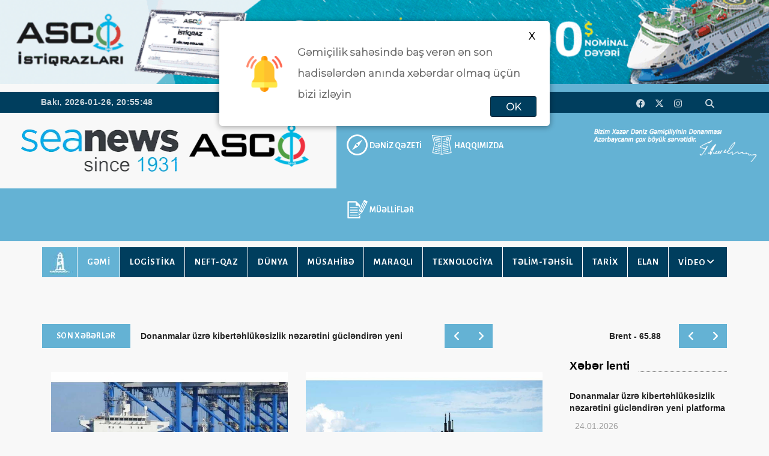

--- FILE ---
content_type: text/html; charset=UTF-8
request_url: https://www.seanews.az/az/pages/20?page=109
body_size: 9656
content:
	<!DOCTYPE html>
	<html lang="en">

	<head>
		<script async src="https://www.googletagmanager.com/gtag/js?id=G-SGXMS3QJKD"></script>
		<script>
			window.dataLayer = window.dataLayer || [];

			function gtag() {
				dataLayer.push(arguments);
			}
			gtag('js', new Date());

			gtag('config', 'G-SGXMS3QJKD');
		</script>
		<base href="/" />
		<meta charset="utf-8">
		<meta name="viewport">
		<meta property="og:image" content="https://seanews.az/assets/img/seanews-logo1.jpg" />
		<meta property="og:image:alt" content="Seanews.az" />
		<meta property="og:locale" content="az_AZ" />
		<meta property="fb:app_id" content="1019639315585055" />
		<meta property="og:image:width" content="900" />
		<meta property="og:image:height" content="600" />
		<!--<meta property="og:image:width" content="1024" />-->
		<!--<meta property="og:image:height" content="1024" />-->
		<meta property="og:title" content="Seanews.az | Onlayn Dəniz qəzeti" />
		<meta property="og:type" content="article" />
		<meta property="og:description" content="Seanews.az | Onlayn Dəniz qəzeti" />
		<meta property="og:url" content="https://seanews.az/" />
		<meta property="og:site_name" content="Seanews.az" />

		<meta name="twitter:image" content="https://seanews.az/assets/img/seanews-logo1.jpg">
		<meta name="twitter:url" content="https://seanews.az/">
		<meta name="twitter:card" content="summary_large_image">
		<meta name="twitter:site" content="@Seanews">
		<meta name="twitter:creator" content="@Seanews">
		<meta name="twitter:title" content='Seanews.az | Onlayn Dəniz qəzeti'>
		<meta name="twitter:description" content='Seanews.az | Onlayn Dəniz qəzeti'>
		<meta name="twitter:image:width" content="800">
		<meta name="twitter:image:height" content="800">

		<meta http-equiv="X-UA-Compatible" content="IE=edge">
		<title>Seanews.az | Onlayn Dəniz qəzeti</title>
		<link href="/assets/img/favicon.png" rel="icon">
		<link href="/assets/css/bootstrap.min.css" rel="stylesheet">
		<link href="/assets/css/mod_bt_contentslider/css/btcontentslider.css" rel="stylesheet" type="text/css" />
		<link href="/assets/css/animsition.min.css" rel="stylesheet">
		<!--<link href="/assets/css/font-awesome.min.css" rel="stylesheet">-->
		<link rel="stylesheet" href="https://cdnjs.cloudflare.com/ajax/libs/font-awesome/6.4.2/css/all.min.css" integrity="sha512-z3gLpd7yknf1YoNbCzqRKc4qyor8gaKU1qmn+CShxbuBusANI9QpRohGBreCFkKxLhei6S9CQXFEbbKuqLg0DA==" crossorigin="anonymous" referrerpolicy="no-referrer" />
		<link href="/assets/css/slick.css" rel="stylesheet">
		<link href="/assets/themify-icons/themify-icons.css" rel="stylesheet">
		<link href="/assets/css/bootsnav.css" rel="stylesheet">
		<link href="/assets/owl-carousel/owl.carousel.css" rel="stylesheet">
		<link href="/assets/owl-carousel/owl.theme.css" rel="stylesheet">
		<link href="/assets/owl-carousel/owl.transitions.css" rel="stylesheet">
		<link href="/assets/css/magnific-popup.css" rel="stylesheet">
		<!--<link href="/assets/css/fluidbox.min.css" rel="stylesheet">-->
		<link href="/assets/css/style.css?1769374434" rel="stylesheet">
		<link href="/assets/css/lightslider.css" rel="stylesheet">
		<link href="/assets/home-video-tabs/jquery.tabs.css" rel="stylesheet">
		<style>
			@import url('https://fonts.googleapis.com/css2?family=Montserrat:wght@300&display=swap');

			.notify {
				z-index: 50000;
				width: 550px;
				height: 175px;
				position: absolute;
				border-radius: 5px;
				top: 35px;
				left: 50%;
				display: none;
				justify-content: center;
				align-items: center;
				flex-direction: column;
				padding: 0 45px 0 20px;
				transform: translateX(-50%);
				-webkit-box-shadow: 0px 1px 10px 1px rgb(0 0 0 / 33%);
				box-shadow: 0px 1px 10px 1px rgb(0 0 0 / 33%);
				font-family: 'Montserrat', sans-serif;
				font-weight: bold;
				line-height: 35px;
				background-color: #fff;

			}

			.notify .top {
				display: flex;
				flex-direction: row;
				justify-content: center;
				align-items: center;
			}

			.notify .top img {
				width: 60px;
				margin: 25px;
			}

			.text {
				font-size: 17px;
			}

			.button {
				position: absolute;
				bottom: 5px;
				height: 35px;
				line-height: 35px;
				right: 22px;
				border: 1px rgba(0, 0, 0, 0.455) solid;
				padding: 0 25px;
				border-radius: 4px;
				cursor: pointer;
				color: white;
				background-color: #003e5e !important;
			}

			.x {
				background: none !important;
				color: black;
				border: none;
				top: 8px;
				right: 0;
			}
		</style>
		<script>
			function startTime() {
				var today = new Date();
				var h = today.getHours();
				var m = today.getMinutes();
				var s = today.getSeconds();
				m = checkTime(m);
				s = checkTime(s);
				document.getElementById('txt').innerHTML =
					h + ":" + m + ":" + s;
				var t = setTimeout(startTime, 500);
			}

			function checkTime(i) {
				if (i < 10) {
					i = "0" + i
				}; // add zero in front of numbers < 10
				return i;
			}
		</script>
		<!-- Global site tag (gtag.js) - Google Analytics
		<script async src="https://www.googletagmanager.com/gtag/js?id=UA-93185102-1"></script>
		<script>
			window.dataLayer = window.dataLayer || [];

			function gtag() {
				dataLayer.push(arguments);
			}
			gtag('js', new Date());

			gtag('config', 'UA-93185102-1');
		</script>
		-->
		<!-- Google tag (gtag.js) -->
		<script async src="https://www.googletagmanager.com/gtag/js?id=UA-99994482-1"></script>
		<script>
		window.dataLayer = window.dataLayer || [];
		function gtag(){dataLayer.push(arguments);}
		gtag('js', new Date());

		gtag('config', 'UA-99994482-1');
		</script>
	</head>

	<body onload="startTime()">
			<img src="https://seanews.az/assets/img/seanews-logo1.jpg" style="display: none;" /> 
		<a href="https://ascoistiqraz.az/" target="_blank">
			<div class="header-top"></div>
		</a>
		<div class="main-content">


			<div class="notify" id="notify">
				<input type="hidden" id="fireLang" value="az">
				<div class="top">
					<img src="/assets/img/notification.png">
					<span class="text">
						Gəmiçilik sahəsində baş verən ən son hadisələrdən anında xəbərdar olmaq üçün bizi izləyin
					</span>
				</div>
				<p class="button" onclick="NotifyAlert()">OK</p>
				<p class="button x" onclick="permDenied()">X</p>
			</div>



			<div class="top-header header-kant">
				<div class="col-sm-3 a-1" style="height: 13px;background: #f8f8f8; width: 40.2%;"></div>
				<div class="col-sm-9 a-2" style="height: 13px;background: #64b2d4; width: 59.8%;"></div>
			</div>
			<div class="top-header dark">
				<div class="container">
					<div class="row">
						<div class="col-sm-6 col-md-7">
							<div class="header-nav">
								<ul>
									<li><span class="headre-weather">
											<div style="float: left;line-height:34px; font-family: 'Arial',sans-serif;font-size: 14px;font-weight: bold;">Bakı, 2026-01-26, </div>
											<div id="txt" style="float: left;line-height:34px;font-family: 'Arial',sans-serif; font-size: 14px;font-weight: bold;margin-left:5px;"></div>
										</span></li>
								</ul>
							</div>
						</div>
						<div class="col-sm-6 col-md-5">
							<ul class="top-socia-share">
								<li>
									<a href="https://www.facebook.com/seanews.az/" target="_blank"><i class="fa-brands fa-facebook"></i></a>
									<a href="https://twitter.com/ASCO_CJSC" target="_blank"><i class="fa-brands fa-x-twitter"></i></a>
									<a href="https://www.instagram.com/asco.az/" target="_blank"><i class="fa-brands fa-instagram"></i></a>
									<a href="https://www.youtube.com/channel/UCx6ipgIhIROpIoee9fsaiew" target="_blank"><i class="fa-brands fa-youtube-play"></i></a>
									<a><button class="look_for" onclick="myFunction()" type="button"><i class="fa fa-search"></i></button></a>
								</li>
							</ul>
						</div>
					</div>
					<div class="row">
						<div class="searching">
							<form action="/az/pages/35" method="GET">
								<input type="search" placeholder="Axtar" name="search" class="searchbox-input" id="myDIV">
							</form>
						</div>
					</div>
				</div>
			</div>
			<script type="text/javascript">
				function myFunction() {
					var x = document.getElementById("myDIV");
					if (x.style.display === "block") {
						x.style.display = "none";
					} else {
						x.style.display = "block";
					}
				}
			</script>

			<div class="header_logo_and_menu">
				<div class="col-sm-3" style="background: #f8f8f8;">
					<a href="/az" style="float: right;display: block;padding: 20px 0px;"><img style="width: 275px;" src="/assets/img/seanews-logo.webp" alt="Seanews" loading="lazy"></a>
				</div>
				<div class="col-sm-6 header_logo_and_menu_topmenu">
					<a href="https://www.asco.az/" class="asco_logo" target="_blank" style="float: left;margin-right: 9px;margin-left: -35px; padding: 18px 0px 36px 10px; background-color: #f8f8f8;"><img src="/assets/img/logo.svg" style="border: 0px; width: 250px;" /></a>
					<a href="/az/pages/4" class="header_links1">DƏNİZ QƏZETİ</a><a href="/az/pages/3" class="header_links2">HAQQIMIZDA</a><a href="/az/pages/37" class="header_links3">MÜƏLLİFLƏR</a>				</div>
				<div class="col-sm-3 header_logo_and_menu_signature"><img src="/assets/img/heyder_eliyev.webp" alt="Heyder Eliyev" style="width: 100%;border: 0px; z-index: -2;margin-top: 10px;"></div>
			</div>

			<div style="overflow: hidden;background: #f8f8f8;height: 10px;"></div>
			<!-- /.End of top header -->
			<nav class="navbar navbar-inverse navbar-sticky navbar-mobile bootsnav">
				<div class="container">
					<div class="navbar-header">
						<button type="button" class="navbar-toggle" id="menu" data-toggle="collapse" data-target="#navbar-menu" aria-expanded="true">
							<i class="fa fa-bars"></i>
						</button>
					</div>
					<ul style="display: none;">
						<li id="btn-search1"><a href="javascript:void(0)" id="btn-search2"><i class="fa fa-search"></i></a></li>
					</ul>
					<!-- End Atribute Navigation -->
					<!-- Collect the nav links, forms, and other content for toggling -->
					<div class="collapse navbar-collapse" id="navbar-menu">
						<a href="/az" style="float: left;display: block"><img src="/assets/img/menu_home_icon.jpg" style="border: 0px;width: 58px;" /></a>
						<button type="button" class="end">
							<i class="fa fa-times" aria-hidden="true"></i>
						</button>
						<ul class="nav navbar-nav navbar-center" data-in="navFadeInDown" data-out="navFadeOutUp">
							<li class="dropdown top_menu1"><a  href="/az/pages/4">DƏNİZ QƏZETİ</a></li><li class="dropdown top_menu1"><a  href="/az/pages/3">HAQQIMIZDA</a></li><li class="dropdown top_menu1"><a  href="/az/pages/37">MÜƏLLİFLƏR</a></li><li class="dropdown"><a style="background: #64b2d4"  href="/az/pages/20">GƏMİ</a></li><li class="dropdown"><a  href="/az/pages/22">LOGİSTİKA</a></li><li class="dropdown"><a  href="/az/pages/24">NEFT-QAZ</a></li><li class="dropdown"><a  href="/az/pages/25">DÜNYA</a></li><li class="dropdown"><a  href="/az/pages/33">MÜSAHİBƏ</a></li><li class="dropdown"><a  href="/az/pages/29">MARAQLI</a></li><li class="dropdown"><a  href="/az/pages/28">TEXNOLOGİYA</a></li><li class="dropdown"><a  href="/az/pages/31">TƏLİM-TƏHSİL</a></li><li class="dropdown"><a  href="/az/pages/32">TARİX</a></li><li class="dropdown"><a  href="/az/pages/26">ELAN</a></li>									<li class="dropdown megamenu-fw megamenu-video">
										<a class="dropdown-toggle"  href="/az/pages/30">VİDEO</a>
										<ul class="dropdown-menu megamenu-content" role="menu">
											<li>
												<div class="row m_0">
																											<div class="col-menu-video col-md-3">
															<article class="post_article">
																<a class="post_img" href="/az/pages/30/news/16656">
																	<figure><img class="img-responsive" src="/newsphoto/2026/01/23/16656/thumb_1769154926188432y1a1802.jpg"></figure>
																	<span class="post__icon post__icon--video"></span>
																</a>
																<h4><a class="top_news_href" href="/az/pages/30/news/16656"><p>Nəsildən-nəslə &ouml;t&uuml;r&uuml;lən dəniz&ccedil;ilik peşəsi - <span style="color: #ff0000;">VİDEO</span></p></a></h4>
															</article>
														</div>
																											<div class="col-menu-video col-md-3">
															<article class="post_article">
																<a class="post_img" href="/az/pages/30/news/16602">
																	<figure><img class="img-responsive" src="/newsphoto/2026/01/13/16602/thumb_1768284382418802y1a0042.jpg"></figure>
																	<span class="post__icon post__icon--video"></span>
																</a>
																<h4><a class="top_news_href" href="/az/pages/30/news/16602"><p>"Kimyəvi maddə daşıyan tankerlərdə y&uuml;k əməliyyatına dair geniş Proqram &uuml;zrə hazırlıq" kursu - <span style="color: #ff0000;">V</span><span style="color: #ff0000;">İDEO</span></p></a></h4>
															</article>
														</div>
																											<div class="col-menu-video col-md-3">
															<article class="post_article">
																<a class="post_img" href="/az/pages/30/news/16570">
																	<figure><img class="img-responsive" src="/newsphoto/2026/01/07/16570/thumb_176776645432681download1.jfif"></figure>
																	<span class="post__icon post__icon--video"></span>
																</a>
																<h4><a class="top_news_href" href="/az/pages/30/news/16570"><p>IMO baş katibi 2026-cı il &uuml;&ccedil;&uuml;n əsas prioritetləri a&ccedil;ıqlayıb</p></a></h4>
															</article>
														</div>
																											<div class="col-menu-video col-md-3">
															<article class="post_article">
																<a class="post_img" href="/az/pages/30/news/16541">
																	<figure><img class="img-responsive" src="/newsphoto/2025/12/30/16541/thumb_176708001942917ilin_yekunlari_2025_id.jpg"></figure>
																	<span class="post__icon post__icon--video"></span>
																</a>
																<h4><a class="top_news_href" href="/az/pages/30/news/16541"><p>ASCO &uuml;&ccedil;&uuml;n 2025-ci il nələrlə yadda qaldı? - <span style="color: #ff0000;">VİDEO</span></p></a></h4>
															</article>
														</div>
																											<div class="col-menu-video col-md-3">
															<article class="post_article">
																<a class="post_img" href="/az/pages/30/news/16451">
																	<figure><img class="img-responsive" src="/newsphoto/2025/12/12/16451/thumb_176552158673951whatsappimage2025-12-12at08.18.05.jpeg"></figure>
																	<span class="post__icon post__icon--video"></span>
																</a>
																<h4><a class="top_news_href" href="/az/pages/30/news/16451"><p>Ulu &Ouml;ndər Heydər Əliyevin əziz xatirəsini h&ouml;rmətlə anırıq - <span style="color: #ff0000;">VİDEO</span></p></a></h4>
															</article>
														</div>
																									</div><!-- end row -->
											</li>
										</ul>
									</li>
														</ul>
					</div>
				</div>
			</nav>
			<div class="clearfix"></div>
			<!-- /.End of navigation -->
			<div class="search">
				<button id="btn-search-close" class="btn btn--search-close" aria-label="Close search form"> <i class="ti-close"></i></button>
				<form class="search__form" action="javascript:void(0)" method="post">
					<input class="search__input" name="search" type="search" placeholder="Search and hit enter..." />
					<span class="search__info"></span>
				</form>
			</div>
			<!-- /.End of search full page  -->
			<!--<div class="height_40"></div>-->
			<!-- /.End of logo section -->
			<div class="container">
				<div class="row">
					<div class="col-sm-8">
						<div class="newstricker_inner">
							<div class="trending"><strong>SON XƏBƏRLƏR</strong></div>
							<div id="newsTicker" class="owl-carousel owl-theme">
																	<div class="item">
										<a href="/az/pages/28/news/16661"><p>Donanmalar &uuml;zrə kibertəhl&uuml;kəsizlik nəzarətini g&uuml;cləndirən yeni platforma</p></a>
									</div>
																	<div class="item">
										<a href="/az/pages/20/news/16660"><p>"Hengli" şirkəti "Eastern Pacific Shipping" &uuml;&ccedil;&uuml;n iki ədəd tanker inşa edəcək</p></a>
									</div>
																	<div class="item">
										<a href="/az/pages/25/news/16659"><p>Somali dəniz təhl&uuml;kəsizliyini g&uuml;cləndirir&nbsp;</p></a>
									</div>
																	<div class="item">
										<a href="/az/pages/29/news/16658"><p>Dəniz&ccedil;ilər Atlantik okeanında təkbaşına qayıqla &uuml;zən idman&ccedil;ını xilas ediblər</p></a>
									</div>
																	<div class="item">
										<a href="/az/pages/25/news/16657"><p>Los-Anceles limanında yanan gəmi təmir &uuml;&ccedil;&uuml;n Asiyaya g&ouml;ndərildi</p></a>
									</div>
															</div>
						</div>
					</div>
					<div class="col-sm-4 ">
						<div class="newstricker_inner">
							<div id="newsTicker1" class="owl-carousel owl-theme">
								
								<div class="item">
									Brent - 65.88 								</div>
								<div class="item">
									WTI - 61.07 																	</div>
																										<div class="item">
										USD&nbsp - &nbsp1.7000&nbsp									</div>
																										<div class="item">
										EUR&nbsp - &nbsp1.9977&nbsp									</div>
																																																																																																																																																																																																																																																																				<div class="item">
										RUB&nbsp - &nbsp2.2470&nbsp									</div>
																																																																																																																																				</div>
						</div>
					</div>
				</div>
			</div>
			<div class="page-content">
	<div class="container">
		<div class="row">
			<main class="col-sm-8 col-md-9">
					<div class="news-masonry" style="margin-top: 20px;">
		<div class="row mas-m">
			<div class="col-sm-12 mas-p">
				<div class="col-xs-12">
					<div class="grid-content latest_articles">
													<article class="grid_post">
								<figure>
									<a href="/az/pages/20/news/9093?555" class="grid_image">
										<img src="/newsphoto/2022/06/10/9093/thumb_big_165484267794379limanlarda.jpg" class="img-responsive" alt="Limanlarda konteyner gəmilərinin boş dayanması ilə bağlı vəziyyət getdikcə yaxşılaşır">
									</a>
									<figcaption>
										<div class="entry-meta">
											<span class="entry-date">
												<i class="fa fa-calendar-o" aria-hidden="true"></i>
												<time datetime="2018-01-21T19:00">10.06.2022</time>
											</span>
										</div>
										<h4 class="grid_post_while_title"><a href="/az/pages/20/news/9093?555">Limanlarda konteyner gəmilərinin boş dayanması ilə bağlı vəziyyət getdikcə yaxşılaşır</a></h4>
									</figcaption>
								</figure>
							</article>
													<article class="grid_post">
								<figure>
									<a href="/az/pages/20/news/9089?555" class="grid_image">
										<img src="/newsphoto/2022/06/09/9089/thumb_big_165477464041749yeninsil.jpg" class="img-responsive" alt="&ldquo;Kolumbiya&rdquo; ABŞ-ın indiyə qədər inşa etdiyi ən b&ouml;y&uuml;k sualtı qayıqdır">
									</a>
									<figcaption>
										<div class="entry-meta">
											<span class="entry-date">
												<i class="fa fa-calendar-o" aria-hidden="true"></i>
												<time datetime="2018-01-21T19:00">09.06.2022</time>
											</span>
										</div>
										<h4 class="grid_post_while_title"><a href="/az/pages/20/news/9089?555">&ldquo;Kolumbiya&rdquo; ABŞ-ın indiyə qədər inşa etdiyi ən b&ouml;y&uuml;k sualtı qayıqdır</a></h4>
									</figcaption>
								</figure>
							</article>
													<article class="grid_post">
								<figure>
									<a href="/az/pages/20/news/9087?555" class="grid_image">
										<img src="/newsphoto/2022/06/09/9087/thumb_big_165476015840907hindistan.jpg" class="img-responsive" alt="Hindistana 8 korvet 4,6 milyard dollara başa gələcək">
									</a>
									<figcaption>
										<div class="entry-meta">
											<span class="entry-date">
												<i class="fa fa-calendar-o" aria-hidden="true"></i>
												<time datetime="2018-01-21T19:00">09.06.2022</time>
											</span>
										</div>
										<h4 class="grid_post_while_title"><a href="/az/pages/20/news/9087?555">Hindistana 8 korvet 4,6 milyard dollara başa gələcək</a></h4>
									</figcaption>
								</figure>
							</article>
													<article class="grid_post">
								<figure>
									<a href="/az/pages/20/news/9084?555" class="grid_image">
										<img src="/newsphoto/2022/06/09/9084/thumb_big_165474710395112qtr.jpg" class="img-responsive" alt="Cənubi Koreya Qətər &uuml;&ccedil;&uuml;n tankerlər inşa edəcək">
									</a>
									<figcaption>
										<div class="entry-meta">
											<span class="entry-date">
												<i class="fa fa-calendar-o" aria-hidden="true"></i>
												<time datetime="2018-01-21T19:00">09.06.2022</time>
											</span>
										</div>
										<h4 class="grid_post_while_title"><a href="/az/pages/20/news/9084?555">Cənubi Koreya Qətər &uuml;&ccedil;&uuml;n tankerlər inşa edəcək</a></h4>
									</figcaption>
								</figure>
							</article>
													<article class="grid_post">
								<figure>
									<a href="/az/pages/20/news/9083?555" class="grid_image">
										<img src="/newsphoto/2022/06/09/9083/thumb_big_165474693544771lkallgmi.jpg" class="img-responsive" alt="&Ccedil;inin qazma qurğularına xidmət g&ouml;stərən və LNG ilə işləyən ilk &ldquo;ağıllı&rdquo; gəmiləri - VİDEO">
									</a>
									<figcaption>
										<div class="entry-meta">
											<span class="entry-date">
												<i class="fa fa-calendar-o" aria-hidden="true"></i>
												<time datetime="2018-01-21T19:00">09.06.2022</time>
											</span>
										</div>
										<h4 class="grid_post_while_title"><a href="/az/pages/20/news/9083?555">&Ccedil;inin qazma qurğularına xidmət g&ouml;stərən və LNG ilə işləyən ilk &ldquo;ağıllı&rdquo; gəmiləri - VİDEO</a></h4>
									</figcaption>
								</figure>
							</article>
													<article class="grid_post">
								<figure>
									<a href="/az/pages/20/news/9082?555" class="grid_image">
										<img src="/newsphoto/2022/06/09/9082/thumb_big_165474671799442borudzn.jpg" class="img-responsive" alt="&ldquo;Castoro 10&rdquo; gəmisi Bosfor boğazından ke&ccedil;ərək&nbsp;Filyos limanına &ccedil;atıb">
									</a>
									<figcaption>
										<div class="entry-meta">
											<span class="entry-date">
												<i class="fa fa-calendar-o" aria-hidden="true"></i>
												<time datetime="2018-01-21T19:00">09.06.2022</time>
											</span>
										</div>
										<h4 class="grid_post_while_title"><a href="/az/pages/20/news/9082?555">&ldquo;Castoro 10&rdquo; gəmisi Bosfor boğazından ke&ccedil;ərək&nbsp;Filyos limanına &ccedil;atıb</a></h4>
									</figcaption>
								</figure>
							</article>
													<article class="grid_post">
								<figure>
									<a href="/az/pages/20/news/9078?555" class="grid_image">
										<img src="/newsphoto/2022/06/08/9078/thumb_big_165467038138647_123743293_mediaitem123743292.jpg" class="img-responsive" alt="&Ouml;tən il gəmi itkilərinin sayı 2020-ci ilə nisbətən 17% azalıb">
									</a>
									<figcaption>
										<div class="entry-meta">
											<span class="entry-date">
												<i class="fa fa-calendar-o" aria-hidden="true"></i>
												<time datetime="2018-01-21T19:00">08.06.2022</time>
											</span>
										</div>
										<h4 class="grid_post_while_title"><a href="/az/pages/20/news/9078?555">&Ouml;tən il gəmi itkilərinin sayı 2020-ci ilə nisbətən 17% azalıb</a></h4>
									</figcaption>
								</figure>
							</article>
													<article class="grid_post">
								<figure>
									<a href="/az/pages/20/news/9077?555" class="grid_image">
										<img src="/newsphoto/2022/06/08/9077/thumb_big_165466366210139sancar_herbi_gemi_080622.jpg" class="img-responsive" alt="T&uuml;rkiyədə "SANCAR" adlı pilotsuz hərbi kateri suya buraxılıb">
									</a>
									<figcaption>
										<div class="entry-meta">
											<span class="entry-date">
												<i class="fa fa-calendar-o" aria-hidden="true"></i>
												<time datetime="2018-01-21T19:00">08.06.2022</time>
											</span>
										</div>
										<h4 class="grid_post_while_title"><a href="/az/pages/20/news/9077?555">T&uuml;rkiyədə "SANCAR" adlı pilotsuz hərbi kateri suya buraxılıb</a></h4>
									</figcaption>
								</figure>
							</article>
													<article class="grid_post">
								<figure>
									<a href="/az/pages/20/news/9075?555" class="grid_image">
										<img src="/newsphoto/2022/06/08/9075/thumb_big_165466164617279mavrika.jpg" class="img-responsive" alt="&ldquo;PIL&rdquo; Lui limanına gəmi səfərlərini bərpa edir">
									</a>
									<figcaption>
										<div class="entry-meta">
											<span class="entry-date">
												<i class="fa fa-calendar-o" aria-hidden="true"></i>
												<time datetime="2018-01-21T19:00">08.06.2022</time>
											</span>
										</div>
										<h4 class="grid_post_while_title"><a href="/az/pages/20/news/9075?555">&ldquo;PIL&rdquo; Lui limanına gəmi səfərlərini bərpa edir</a></h4>
									</figcaption>
								</figure>
							</article>
													<article class="grid_post">
								<figure>
									<a href="/az/pages/20/news/9061?555" class="grid_image">
										<img src="/newsphoto/2022/06/07/9061/thumb_big_165457404871343abudabi.jpg" class="img-responsive" alt="&ldquo;ADNOC Logistics and Services&rdquo; mayeləşdirilmiş təbii qaz daşımaq &uuml;&ccedil;&uuml;n &uuml;&ccedil; yeni tanker alacaq">
									</a>
									<figcaption>
										<div class="entry-meta">
											<span class="entry-date">
												<i class="fa fa-calendar-o" aria-hidden="true"></i>
												<time datetime="2018-01-21T19:00">07.06.2022</time>
											</span>
										</div>
										<h4 class="grid_post_while_title"><a href="/az/pages/20/news/9061?555">&ldquo;ADNOC Logistics and Services&rdquo; mayeləşdirilmiş təbii qaz daşımaq &uuml;&ccedil;&uuml;n &uuml;&ccedil; yeni tanker alacaq</a></h4>
									</figcaption>
								</figure>
							</article>
											</div>
											<div class="row">
							<div class="col-md-12 text-center">
								<div id='pagination'><a href="/az/pages/20?page=0" class="pagination_links">1</a><a href="/az/pages/20?page=1" class="pagination_links">2</a><a href="/az/pages/20?page=2" class="pagination_links">3</a><span class="pagination_links">...</span><a href="/az/pages/20?page=108" class="pagination_links">109</a><span class="pagination_links_active">110</span><a href="/az/pages/20?page=110" class="pagination_links">111</a><span  class="pagination_links">...</span><a href="/az/pages/20?page=163" class="pagination_links">164</a><a href="/az/pages/20?page=164" class="pagination_links">165</a><a href="/az/pages/20?page=165" class="pagination_links">166</a><br/></div>
							</div>
						</div>
									</div>
			</div>
		</div>
	</div>
			</main>
			<aside class="col-sm-4 col-md-3">
	<div class="latest_post_widget">
		<div class="title-holder">
			<h3 class="title">Xəbər lenti</h3>
			<span class="title-shape title-shape-dark"></span>
		</div>
				<div class="media latest_post">
			<div class="media-body">
				<h6 class="media-heading"><a href="/az/pages/28/news/16661?555"><p>Donanmalar &uuml;zrə kibertəhl&uuml;kəsizlik nəzarətini g&uuml;cləndirən yeni platforma</p></a></h6>
				<div class="entry-meta">
					<span class="entry-date">
						<i class="fa fa-calendar-o" aria-hidden="true"></i>
						<time datetime="2018-01-21T19:00">24.01.2026</time>
					</span>
				</div>
			</div>
		</div>
				<div class="media latest_post">
			<div class="media-body">
				<h6 class="media-heading"><a href="/az/pages/20/news/16660?555"><p>"Hengli" şirkəti "Eastern Pacific Shipping" &uuml;&ccedil;&uuml;n iki ədəd tanker inşa edəcək</p></a></h6>
				<div class="entry-meta">
					<span class="entry-date">
						<i class="fa fa-calendar-o" aria-hidden="true"></i>
						<time datetime="2018-01-21T19:00">24.01.2026</time>
					</span>
				</div>
			</div>
		</div>
				<div class="media latest_post">
			<div class="media-body">
				<h6 class="media-heading"><a href="/az/pages/29/news/16658?555"><p>Dəniz&ccedil;ilər Atlantik okeanında təkbaşına qayıqla &uuml;zən idman&ccedil;ını xilas ediblər</p></a></h6>
				<div class="entry-meta">
					<span class="entry-date">
						<i class="fa fa-calendar-o" aria-hidden="true"></i>
						<time datetime="2018-01-21T19:00">24.01.2026</time>
					</span>
				</div>
			</div>
		</div>
				<div class="media latest_post">
			<div class="media-body">
				<h6 class="media-heading"><a href="/az/pages/25/news/16659?555"><p>Somali dəniz təhl&uuml;kəsizliyini g&uuml;cləndirir&nbsp;</p></a></h6>
				<div class="entry-meta">
					<span class="entry-date">
						<i class="fa fa-calendar-o" aria-hidden="true"></i>
						<time datetime="2018-01-21T19:00">23.01.2026</time>
					</span>
				</div>
			</div>
		</div>
				<div class="media latest_post">
			<div class="media-body">
				<h6 class="media-heading"><a href="/az/pages/25/news/16657?555"><p>Los-Anceles limanında yanan gəmi təmir &uuml;&ccedil;&uuml;n Asiyaya g&ouml;ndərildi</p></a></h6>
				<div class="entry-meta">
					<span class="entry-date">
						<i class="fa fa-calendar-o" aria-hidden="true"></i>
						<time datetime="2018-01-21T19:00">23.01.2026</time>
					</span>
				</div>
			</div>
		</div>
				<div class="media latest_post">
			<div class="media-body">
				<h6 class="media-heading"><a href="/az/pages/30/news/16656?555"><p>Nəsildən-nəslə &ouml;t&uuml;r&uuml;lən dəniz&ccedil;ilik peşəsi - <span style="color: #ff0000;">VİDEO</span></p></a></h6>
				<div class="entry-meta">
					<span class="entry-date">
						<i class="fa fa-calendar-o" aria-hidden="true"></i>
						<time datetime="2018-01-21T19:00">23.01.2026</time>
					</span>
				</div>
			</div>
		</div>
				<div class="media latest_post">
			<div class="media-body">
				<h6 class="media-heading"><a href="/az/pages/28/news/16655?555"><p>Su &uuml;zərində məlumat mərkəzləri yeni trendlərə &ccedil;evrilir</p></a></h6>
				<div class="entry-meta">
					<span class="entry-date">
						<i class="fa fa-calendar-o" aria-hidden="true"></i>
						<time datetime="2018-01-21T19:00">23.01.2026</time>
					</span>
				</div>
			</div>
		</div>
				<div class="media latest_post">
			<div class="media-body">
				<h6 class="media-heading"><a href="/az/pages/35/news/16654?555"><p>K&uuml;lək enerjili tankerlərə beynəlxalq təhl&uuml;kəsizlikdə &ldquo;yaşıl işıq&rdquo;</p></a></h6>
				<div class="entry-meta">
					<span class="entry-date">
						<i class="fa fa-calendar-o" aria-hidden="true"></i>
						<time datetime="2018-01-21T19:00">23.01.2026</time>
					</span>
				</div>
			</div>
		</div>
				<div class="media latest_post">
			<div class="media-body">
				<h6 class="media-heading"><a href="/az/pages/22/news/16653?555"><p>Klaipeda Limanında konteyner d&ouml;vriyyəsi rekord həddə &ccedil;atıb</p></a></h6>
				<div class="entry-meta">
					<span class="entry-date">
						<i class="fa fa-calendar-o" aria-hidden="true"></i>
						<time datetime="2018-01-21T19:00">23.01.2026</time>
					</span>
				</div>
			</div>
		</div>
				<div class="media latest_post">
			<div class="media-body">
				<h6 class="media-heading"><a href="/az/pages/28/news/16652?555"><p>Ammonyakla işləyən gəmi m&uuml;hərrikləri &uuml;&ccedil;&uuml;n təhl&uuml;kəsizlik tələbləri yeniləndi</p></a></h6>
				<div class="entry-meta">
					<span class="entry-date">
						<i class="fa fa-calendar-o" aria-hidden="true"></i>
						<time datetime="2018-01-21T19:00">22.01.2026</time>
					</span>
				</div>
			</div>
		</div>
			</div>
</aside>		</div>
	</div>
</div>
			<!-- 
			<div style="width: 100%;margin-top: 20px;margin-bottom: 20px;">
				<ul id="content-slider" class="content-slider">
										<li>
															<a href="https://www.pashacapital.az/trading/asco" target="_blank"><img src="/partnersphoto/28614444444.png" /></a>
													</li>
											<li>
															<a href="https://surakhanishipmuseum.az/az" target="_blank"><img src="/partnersphoto/9624751107Suraxanı_LOGO-01.png" /></a>
													</li>
											<li>
															<a href="https://caspmarine.com/" target="_blank"><img src="/partnersphoto/9133191331121006231.webp" /></a>
													</li>
											<li>
															<a href="https://sabailfc.az/az/" target="_blank"><img src="/partnersphoto/34446.webp" /></a>
													</li>
											<li>
															<a href="https://bakushipyard.com/" target="_blank"><img src="/partnersphoto/84419.webp" /></a>
													</li>
											<li>
															<a href="http://adda.edu.az/" target="_blank"><img src="/partnersphoto/372293722933086.webp" /></a>
													</li>
											<li>
															<a href="http://www.socar.az/socar/az/home/" target="_blank"><img src="/partnersphoto/41561.webp" /></a>
													</li>
											<li>
															<a href="https://www.ardda.gov.az/" target="_blank"><img src="/partnersphoto/8783287832deniz-agentliyi.jpg" /></a>
													</li>
											<li>
															<a href="http://asco.az" target="_blank"><img src="/partnersphoto/5218033387.webp" /></a>
													</li>
									</ul>
			</div>
			-->


			<!-- /. End of instagram -->
			<footer class="footer-black">
				<div class="main-footer">
					<div class="container">
						<div class="row">
							<div class="col-sm-4 col-md-4">
								<div class="footer-box">
									<h4 class="widget-title title-white">REDAKTORUN SEÇİMİ</h4>
																			<div class="media latest_post">
											<a class="media-left" href="/az/pages/28/news/16661?555">
												<img src="/newsphoto/2026/01/23/16661/thumb_big_176917237244491gt-identity.-photo-from-gtmaritime-750x375.jpg" class="media-object" alt="Donanmalar &uuml;zrə kibertəhl&uuml;kəsizlik nəzarətini g&uuml;cləndirən yeni platforma">
											</a>
											<div class="media-body">
												<h6 class="media-heading"><a href="/az/pages/28/news/16661?555"><p>Donanmalar &uuml;zrə kibertəhl&uuml;kəsizlik nəzarətini g&uuml;cləndirən yeni platforma</p></a></h6>
												<div class="entry-meta">
													<span class="entry-date"><i class="fa fa-calendar-o" aria-hidden="true"></i><time datetime="24.01.2026">24.01.2026</time></span>
												</div>
											</div>
										</div>
																			<div class="media latest_post">
											<a class="media-left" href="/az/pages/20/news/16660?555">
												<img src="/newsphoto/2026/01/23/16660/thumb_big_176917209477987whatsappimage2026-01-23at16.43.06.jpeg" class="media-object" alt=""Hengli" şirkəti "Eastern Pacific Shipping" &uuml;&ccedil;&uuml;n iki ədəd tanker inşa edəcək">
											</a>
											<div class="media-body">
												<h6 class="media-heading"><a href="/az/pages/20/news/16660?555"><p>"Hengli" şirkəti "Eastern Pacific Shipping" &uuml;&ccedil;&uuml;n iki ədəd tanker inşa edəcək</p></a></h6>
												<div class="entry-meta">
													<span class="entry-date"><i class="fa fa-calendar-o" aria-hidden="true"></i><time datetime="24.01.2026">24.01.2026</time></span>
												</div>
											</div>
										</div>
																			<div class="media latest_post">
											<a class="media-left" href="/az/pages/25/news/16659?555">
												<img src="/newsphoto/2026/01/23/16659/thumb_big_176917204632726somali1.jpg" class="media-object" alt="Somali dəniz təhl&uuml;kəsizliyini g&uuml;cləndirir&nbsp;">
											</a>
											<div class="media-body">
												<h6 class="media-heading"><a href="/az/pages/25/news/16659?555"><p>Somali dəniz təhl&uuml;kəsizliyini g&uuml;cləndirir&nbsp;</p></a></h6>
												<div class="entry-meta">
													<span class="entry-date"><i class="fa fa-calendar-o" aria-hidden="true"></i><time datetime="23.01.2026">23.01.2026</time></span>
												</div>
											</div>
										</div>
																	</div>
							</div>
							<div class="hidden-sm col-md-4">
								<div class="footer-box">
									<h3 class="widget-title title-white">BÖLMƏLƏR</h3>
									<ul class="footer-cat">
										<li><a href="/az/pages/20?555">GƏMİ</a></li><li><a href="/az/pages/22?555">LOGİSTİKA</a></li><li><a href="/az/pages/24?555">NEFT-QAZ</a></li><li><a href="/az/pages/25?555">DÜNYA</a></li><li><a href="/az/pages/33?555">MÜSAHİBƏ</a></li><li><a href="/az/pages/29?555">MARAQLI</a></li><li><a href="/az/pages/28?555">TEXNOLOGİYA</a></li><li><a href="/az/pages/31?555">TƏLİM-TƏHSİL</a></li><li><a href="/az/pages/32?555">TARİX</a></li><li><a href="/az/pages/26?555">ELAN</a></li><li><a href="/az/pages/30?555">VİDEO</a></li>									</ul>
								</div>
							</div>
							<div class="col-sm-4 col-md-4">
								<div class="footer-box">
									<h4 class="widget-title title-white">ELANLAR</h4>
																			<div class="media latest_post">
											<a class="media-left" href="/az/pages/26/news/16624?555">
												<img src="/newsphoto/2026/01/16/16624/thumb_big_176856649845631sayt-vakansiya.png" class="media-object" alt="ASCO m&uuml;təxəssis və aparıcı m&uuml;təxəssis vəzifələri &uuml;zrə vakansiya elan edib">
											</a>
											<div class="media-body">
												<h6 class="media-heading"><a href="/az/pages/26/news/16624?555"><p>ASCO m&uuml;təxəssis və aparıcı m&uuml;təxəssis vəzifələri &uuml;zrə vakansiya elan edib</p></a></h6>
												<div class="entry-meta">
													<span class="entry-date"><i class="fa fa-calendar-o" aria-hidden="true"></i><time datetime="16.01.2026">16.01.2026</time></span>
												</div>
											</div>
										</div>
																			<div class="media latest_post">
											<a class="media-left" href="/az/pages/26/news/16577?555">
												<img src="/newsphoto/2026/01/08/16577/thumb_big_176784857138696whatsappimage2026-01-08at09.02.44.jpeg" class="media-object" alt="Trieste limanının 95 min m&sup2;-lik sahəsi satışa &ccedil;ıxarılır">
											</a>
											<div class="media-body">
												<h6 class="media-heading"><a href="/az/pages/26/news/16577?555"><p>Trieste limanının 95 min m&sup2;-lik sahəsi satışa &ccedil;ıxarılır</p></a></h6>
												<div class="entry-meta">
													<span class="entry-date"><i class="fa fa-calendar-o" aria-hidden="true"></i><time datetime="08.01.2026">08.01.2026</time></span>
												</div>
											</div>
										</div>
																			<div class="media latest_post">
											<a class="media-left" href="/az/pages/26/news/16511?555">
												<img src="/newsphoto/2025/12/24/16511/thumb_big_176657821137747603923988_1161626959476329_4943643073222597191_n.jpg" class="media-object" alt="Gəmi-muzey bu tarixlərdə fəaliyyət g&ouml;stərməyəcək">
											</a>
											<div class="media-body">
												<h6 class="media-heading"><a href="/az/pages/26/news/16511?555"><p>Gəmi-muzey bu tarixlərdə fəaliyyət g&ouml;stərməyəcək</p></a></h6>
												<div class="entry-meta">
													<span class="entry-date"><i class="fa fa-calendar-o" aria-hidden="true"></i><time datetime="24.12.2025">24.12.2025</time></span>
												</div>
											</div>
										</div>
																	</div>
							</div>
							<!--<div class="col-sm-3 col-md-3">
									<h3 class="widget-title title-white">Biz Facebook-da</h3>
									<iframe src="https://www.facebook.com/plugins/page.php?href=https%3A%2F%2Fwww.facebook.com%2FSeanews.Az&tabs=timeline&width=263&height=300&small_header=false&adapt_container_width=true&hide_cover=false&show_facepile=true&appId" width="340" height="500" style="border:none;overflow:hidden" scrolling="no" frameborder="0" allowfullscreen="true" allow="autoplay; clipboard-write; encrypted-media; picture-in-picture; web-share"></iframe>
								</div>-->
						</div>
					</div>
				</div>
				<div class="sub-footer">
					© 2026 "Azərbaycan Xəzər Dəniz Gəmiçiliyi" QSC | Bütün hüquqlar qorunur
				</div>
			</footer>
			<!-- /.End of footer -->
		</div>
		<!-- /.End of main content -->
		<!-- /.End of Sign up  Sing in -->
		<!-- jQuery (necessary for Bootstrap's JavaScript plugins) -->
		<script src="https://www.gstatic.com/firebasejs/7.14.6/firebase-app.js"></script>
		<script src="https://www.gstatic.com/firebasejs/7.14.6/firebase-messaging.js"></script>
		<script src="/assets/js/firebase /8eas26eaw3m236d6v.js?1769374434"></script>
		<script src="/assets/js/jquery-1.12.4.min.js"></script>
		<script src="/assets/js/jquery.datetimepicker.full.min.js" type="text/javascript"></script>
		<script src="/assets/js/bootstrap.min.js"></script>
		<script src="/assets/js/slick.min.js"></script>
		<script src="/assets/js/animsition.min.js"></script>
		<script src="/assets/js/bootsnav.js"></script>
		<script src="/assets/js/macy.js"></script>
		<script src="/assets/js/imagesloaded.pkgd.min.js"></script>
		<!--<script src="/assets/js/ResizeSensor.min.js"></script>-->
		<!--<script src="/assets/js/theia-sticky-sidebar.min.js"></script>-->
		<script src="/assets/js/jquery.magnific-popup.min.js"></script>
		<script src="/assets/owl-carousel/owl.carousel.min.js"></script>
		<script src="/assets/js/modernizr.custom.js"></script>
		<script src="/assets/js/jquery.gridrotator.min.js"></script>
		<script src="/assets/js/parallax-background.min.js"></script>
		<script src="/assets/js/jquery.simpleSocialShare.min.js"></script>
		<script src="/assets/js/jquery.fluidbox.min.js"></script>
		<script src="/assets/js/retina.min.js"></script>
		<script src="/assets/js/jquery.shuffle.min.js"></script>
		<script src="/assets/js/readingTime.min.js"></script>
		<script src="/assets/js/custom.js"></script>
		<script src="/assets/js/btcontentslider132.js" type="text/javascript"></script>
		<script src="/assets/js/lightslider.js" type="text/javascript"></script>
		
		<script>
			$(document).ready(function() {
				// console.clear()
				'use strict';
				//Grid content
				var masonry = new Macy({
					container: '.grid-content',
					trueOrder: false,
					waitForImages: false,
					useOwnImageLoader: false,
					debug: true,
					mobileFirst: true,
					columns: 1,
					margin: 30,
					breakAt: {
						1200: 2,
						992: 2,
						768: 2,
						480: 2
					}
				});
				// slick slider call
				$('.slick_slider').slick({
					dots: true,
					infinite: true,
					speed: 800,
					slidesToShow: 1,
					slide: 'div',
					autoplay: true,
					autoplaySpeed: 5000,
					cssEase: 'linear'
				});
				// latest post slider call

			});

			if ($(window).width() < 767) {
				jQuery(document).ready(function() {
					jQuery("#content-slider").lightSlider({
						loop: true,
						auto: true,
						item: 1,
						speed: 500,
						keyPress: true
					});
				});
			} else {
				jQuery(document).ready(function() {
					jQuery("#content-slider").lightSlider({
						loop: true,
						auto: true,
						item: 5,
						speed: 500,
						keyPress: true
					});
				});
			}
			$('.end').on('click', function() {
				$('.navbar-collapse').removeClass('collapse in');

			});
		</script>
		<script src="/assets/home-video-tabs/jquery.tabs.min.js"></script>
		<script>
			jQuery(document).ready(function($) {
				$('#verticalTab').jqTabs();
			});
			// console.clear()
		</script>
	<script>(function(){function c(){var b=a.contentDocument||a.contentWindow.document;if(b){var d=b.createElement('script');d.innerHTML="window.__CF$cv$params={r:'9c3aac498e2ce88e',t:'MTc2OTM3NDU0Mg=='};var a=document.createElement('script');a.src='/cdn-cgi/challenge-platform/scripts/jsd/main.js';document.getElementsByTagName('head')[0].appendChild(a);";b.getElementsByTagName('head')[0].appendChild(d)}}if(document.body){var a=document.createElement('iframe');a.height=1;a.width=1;a.style.position='absolute';a.style.top=0;a.style.left=0;a.style.border='none';a.style.visibility='hidden';document.body.appendChild(a);if('loading'!==document.readyState)c();else if(window.addEventListener)document.addEventListener('DOMContentLoaded',c);else{var e=document.onreadystatechange||function(){};document.onreadystatechange=function(b){e(b);'loading'!==document.readyState&&(document.onreadystatechange=e,c())}}}})();</script><script defer src="https://static.cloudflareinsights.com/beacon.min.js/vcd15cbe7772f49c399c6a5babf22c1241717689176015" integrity="sha512-ZpsOmlRQV6y907TI0dKBHq9Md29nnaEIPlkf84rnaERnq6zvWvPUqr2ft8M1aS28oN72PdrCzSjY4U6VaAw1EQ==" data-cf-beacon='{"version":"2024.11.0","token":"effe7548fa69445fac4ecb6a4159519c","r":1,"server_timing":{"name":{"cfCacheStatus":true,"cfEdge":true,"cfExtPri":true,"cfL4":true,"cfOrigin":true,"cfSpeedBrain":true},"location_startswith":null}}' crossorigin="anonymous"></script>
</body>

	</html>


--- FILE ---
content_type: text/css
request_url: https://www.seanews.az/assets/css/mod_bt_contentslider/css/btcontentslider.css
body_size: 532
content:
/*======= BT CONTENT SLIDER ========*/
.bt-cs {
	position: relative;
	border: none;
}
.slides_container {
	overflow: hidden;
	position: relative;
}
.bt-cs h3 {
	color: #d67901;
	line-height: 37px;
	text-indent: 15px;
	text-transform: uppercase;
	background: url(../../../../../error-404-page.html) repeat-x;
	height: 37px;
	border: 1px solid #cfcfcf;
	margin: 0 !important;
}

/*
	Handles - Next/prev buttons
*/
.bt-cs .next,.bt-cs .prev {
	width: 25px;
	height: 20px;
	top:0;
	opacity:1;
}
.bt-cs:hover .next, .bt-cs:hover .prev{
	display:block;
}
.bt-cs .next:hover, .bt-cs .prev:hover{
	opacity:1;
}
.bt-cs a.next {
	text-indent: -9999px;
	position:absolute;
	z-index:100;
	margin:0;
	padding:0;
	right:-1px;
	top:-44px;
}
.bt-cs a.prev {
	text-indent: -9999px;
	position:absolute;
	z-index:100;
	margin:0;
	padding:0;
	right:26px;
	top:-44px;
}

/*bullet */
.bt-cs .bt_handles {
	border: 1px solid red;
	position: absolute !important;
	margin:  0 !important;
	padding: 0 !important;
	border: 0 !important;
	z-index:101;
}
.bt-cs .bt_handles li {
	float: left;
	margin: 0 1px!important;
	list-style:none;
	padding:0px!important;
	background:none!important;
}
.bt_handles li a {
	display: block !important;
	width: 12px;
	height: 0;
	padding-top: 12px;
	background-image: url(../../../../../error-404-page.html);
	background-position: 0 0;
	float: left;
	padding: 12px 0 0 0 !important;
	overflow: hidden;
}
.bt_handles li.current a {
	background-position: 0 -12px;
}

/*numbering */
.bt-cs .bt_handles_num {
	border: 1px solid red;
	position: absolute !important;
	margin:  0 !important;
	padding: 0 !important;
	border: 0 !important;
	z-index:101;
}
.bt-cs .bt_handles_num li {
	float: left;
	margin: 0 1px!important;
	list-style:none;
	padding:0px!important;
	background:none!important;
}
.bt_handles_num li a {
	display: block !important;
	width:12px;
	height:15px;
	line-height:15px;
	background:grey;
	float: left;
	padding:0!important;
	overflow: hidden;
	text-align:center;
	text-decoration:none;
	color:#fff;
	font-size:10px;
}
.bt_handles_num li a:hover{
	opacity:0.8;
}
.bt_handles_num li.current a {
	background:orange;
}

/*** CSS STYLE FOR ITEM ****/
.slide.wtnews{ padding:0 15px 0 15px;}
.bt-cs .bt-row {
	float: left;
	position: relative;
	overflow: hidden;
	padding: 15px 0;
}
.bt-cs .bt-inner {
	margin: 0;
	position: relative;
	padding:0 15px 0 0;

}
.bt-cs .bt-inner-bg {
}
.bt-cs .bt-inner a {
	text-decoration: none;
}
.bt-cs .bt-inner img {
	outline:0;
	max-width:100%;
	background: #fff;
    border:0;
    margin: 0 0 15px 0;
    padding: 0px;
}
.bt-cs .bt-inner .bt-title {
	clear: both;
	color: #069;
	font-weight: bold;
	text-transform: uppercase;
	line-height:150%;
}
p.title_bt{
	padding:0; margin-top:10px;}
.bt-cs .bt-inner .bt-category {
	clear: both;
	color: #4a4a4a;
	font-weight: bold;
	line-height:150%;

}
.bt-cs .bt-inner p.readmore{ clear: both;display: block;text-transform:uppercase; color:#fff; display:block; width:93px; height:26px; padding:5px 10px; text-align:left; line-height:17px; margin-top:15px;}
.bt-cs .bt-inner p.readmore a{ color:#fff; }
.bt-cs .bt-center{
	text-align:center;
}
.bt-cs .bt-extra {
	clear: both;
	margin-top: 5px;
}
.bt-cs .bt-date,.bt-cs .bt-author {
	font-weight: normal;
	font-size: 80%;
}
.bt-row-separate {
	clear: both;
	height: 1px;
	border-bottom: 1px dotted #959595;
	margin: 0px 10px;
	margin-bottom: 15px;
}
.bt-introtext,.bt-introtext p{ line-height:22px;}

--- FILE ---
content_type: application/javascript
request_url: https://www.seanews.az/assets/js/btcontentslider132.js
body_size: 37178
content:
/*===============================
/media/jui/js/jquery.min.js
================================================================================*/;
/*! jQuery v1.12.4 | (c) jQuery Foundation | jquery.org/license */
!function(e,t){"object"==typeof module&&"object"==typeof module.exports?module.exports=e.document?t(e,!0):function(e){if(!e.document)throw new Error("jQuery requires a window with a document");return t(e)}:t(e)}("undefined"!=typeof window?window:this,function(e,t){var n=[],r=e.document,i=n.slice,o=n.concat,a=n.push,s=n.indexOf,u={},l=u.toString,c=u.hasOwnProperty,f={},d="1.12.4",p=function(e,t){return new p.fn.init(e,t)},h=/^[\s\uFEFF\xA0]+|[\s\uFEFF\xA0]+$/g,g=/^-ms-/,m=/-([\da-z])/gi,v=function(e,t){return t.toUpperCase()};function y(e){var t=!!e&&"length"in e&&e.length,n=p.type(e);return"function"!==n&&!p.isWindow(e)&&("array"===n||0===t||"number"==typeof t&&t>0&&t-1 in e)}p.fn=p.prototype={jquery:d,constructor:p,selector:"",length:0,toArray:function(){return i.call(this)},get:function(e){return null!=e?e<0?this[e+this.length]:this[e]:i.call(this)},pushStack:function(e){var t=p.merge(this.constructor(),e);return t.prevObject=this,t.context=this.context,t},each:function(e){return p.each(this,e)},map:function(e){return this.pushStack(p.map(this,function(t,n){return e.call(t,n,t)}))},slice:function(){return this.pushStack(i.apply(this,arguments))},first:function(){return this.eq(0)},last:function(){return this.eq(-1)},eq:function(e){var t=this.length,n=+e+(e<0?t:0);return this.pushStack(n>=0&&n<t?[this[n]]:[])},end:function(){return this.prevObject||this.constructor()},push:a,sort:n.sort,splice:n.splice},p.extend=p.fn.extend=function(){var e,t,n,r,i,o,a=arguments[0]||{},s=1,u=arguments.length,l=!1;for("boolean"==typeof a&&(l=a,a=arguments[s]||{},s++),"object"==typeof a||p.isFunction(a)||(a={}),s===u&&(a=this,s--);s<u;s++)if(null!=(i=arguments[s]))for(r in i)e=a[r],a!==(n=i[r])&&(l&&n&&(p.isPlainObject(n)||(t=p.isArray(n)))?(t?(t=!1,o=e&&p.isArray(e)?e:[]):o=e&&p.isPlainObject(e)?e:{},a[r]=p.extend(l,o,n)):void 0!==n&&(a[r]=n));return a},p.extend({expando:"jQuery"+(d+Math.random()).replace(/\D/g,""),isReady:!0,error:function(e){throw new Error(e)},noop:function(){},isFunction:function(e){return"function"===p.type(e)},isArray:Array.isArray||function(e){return"array"===p.type(e)},isWindow:function(e){return null!=e&&e==e.window},isNumeric:function(e){var t=e&&e.toString();return!p.isArray(e)&&t-parseFloat(t)+1>=0},isEmptyObject:function(e){var t;for(t in e)return!1;return!0},isPlainObject:function(e){var t;if(!e||"object"!==p.type(e)||e.nodeType||p.isWindow(e))return!1;try{if(e.constructor&&!c.call(e,"constructor")&&!c.call(e.constructor.prototype,"isPrototypeOf"))return!1}catch(e){return!1}if(!f.ownFirst)for(t in e)return c.call(e,t);for(t in e);return void 0===t||c.call(e,t)},type:function(e){return null==e?e+"":"object"==typeof e||"function"==typeof e?u[l.call(e)]||"object":typeof e},globalEval:function(t){t&&p.trim(t)&&(e.execScript||function(t){e.eval.call(e,t)})(t)},camelCase:function(e){return e.replace(g,"ms-").replace(m,v)},nodeName:function(e,t){return e.nodeName&&e.nodeName.toLowerCase()===t.toLowerCase()},each:function(e,t){var n,r=0;if(y(e))for(n=e.length;r<n&&!1!==t.call(e[r],r,e[r]);r++);else for(r in e)if(!1===t.call(e[r],r,e[r]))break;return e},trim:function(e){return null==e?"":(e+"").replace(h,"")},makeArray:function(e,t){var n=t||[];return null!=e&&(y(Object(e))?p.merge(n,"string"==typeof e?[e]:e):a.call(n,e)),n},inArray:function(e,t,n){var r;if(t){if(s)return s.call(t,e,n);for(r=t.length,n=n?n<0?Math.max(0,r+n):n:0;n<r;n++)if(n in t&&t[n]===e)return n}return-1},merge:function(e,t){for(var n=+t.length,r=0,i=e.length;r<n;)e[i++]=t[r++];if(n!=n)for(;void 0!==t[r];)e[i++]=t[r++];return e.length=i,e},grep:function(e,t,n){for(var r=[],i=0,o=e.length,a=!n;i<o;i++)!t(e[i],i)!==a&&r.push(e[i]);return r},map:function(e,t,n){var r,i,a=0,s=[];if(y(e))for(r=e.length;a<r;a++)null!=(i=t(e[a],a,n))&&s.push(i);else for(a in e)null!=(i=t(e[a],a,n))&&s.push(i);return o.apply([],s)},guid:1,proxy:function(e,t){var n,r,o;if("string"==typeof t&&(o=e[t],t=e,e=o),p.isFunction(e))return n=i.call(arguments,2),(r=function(){return e.apply(t||this,n.concat(i.call(arguments)))}).guid=e.guid=e.guid||p.guid++,r},now:function(){return+new Date},support:f}),"function"==typeof Symbol&&(p.fn[Symbol.iterator]=n[Symbol.iterator]),p.each("Boolean Number String Function Array Date RegExp Object Error Symbol".split(" "),function(e,t){u["[object "+t+"]"]=t.toLowerCase()});var x=function(e){var t,n,r,i,o,a,s,u,l,c,f,d,p,h,g,m,v,y,x,b="sizzle"+1*new Date,w=e.document,T=0,C=0,E=oe(),N=oe(),k=oe(),S=function(e,t){return e===t&&(f=!0),0},A=1<<31,D={}.hasOwnProperty,j=[],L=j.pop,H=j.push,q=j.push,_=j.slice,F=function(e,t){for(var n=0,r=e.length;n<r;n++)if(e[n]===t)return n;return-1},M="checked|selected|async|autofocus|autoplay|controls|defer|disabled|hidden|ismap|loop|multiple|open|readonly|required|scoped",O="[\\x20\\t\\r\\n\\f]",R="(?:\\\\.|[\\w-]|[^\\x00-\\xa0])+",P="\\["+O+"*("+R+")(?:"+O+"*([*^$|!~]?=)"+O+"*(?:'((?:\\\\.|[^\\\\'])*)'|\"((?:\\\\.|[^\\\\\"])*)\"|("+R+"))|)"+O+"*\\]",B=":("+R+")(?:\\((('((?:\\\\.|[^\\\\'])*)'|\"((?:\\\\.|[^\\\\\"])*)\")|((?:\\\\.|[^\\\\()[\\]]|"+P+")*)|.*)\\)|)",W=new RegExp(O+"+","g"),I=new RegExp("^"+O+"+|((?:^|[^\\\\])(?:\\\\.)*)"+O+"+$","g"),$=new RegExp("^"+O+"*,"+O+"*"),z=new RegExp("^"+O+"*([>+~]|"+O+")"+O+"*"),X=new RegExp("="+O+"*([^\\]'\"]*?)"+O+"*\\]","g"),U=new RegExp(B),V=new RegExp("^"+R+"$"),Y={ID:new RegExp("^#("+R+")"),CLASS:new RegExp("^\\.("+R+")"),TAG:new RegExp("^("+R+"|[*])"),ATTR:new RegExp("^"+P),PSEUDO:new RegExp("^"+B),CHILD:new RegExp("^:(only|first|last|nth|nth-last)-(child|of-type)(?:\\("+O+"*(even|odd|(([+-]|)(\\d*)n|)"+O+"*(?:([+-]|)"+O+"*(\\d+)|))"+O+"*\\)|)","i"),bool:new RegExp("^(?:"+M+")$","i"),needsContext:new RegExp("^"+O+"*[>+~]|:(even|odd|eq|gt|lt|nth|first|last)(?:\\("+O+"*((?:-\\d)?\\d*)"+O+"*\\)|)(?=[^-]|$)","i")},J=/^(?:input|select|textarea|button)$/i,G=/^h\d$/i,Q=/^[^{]+\{\s*\[native \w/,K=/^(?:#([\w-]+)|(\w+)|\.([\w-]+))$/,Z=/[+~]/,ee=/'|\\/g,te=new RegExp("\\\\([\\da-f]{1,6}"+O+"?|("+O+")|.)","ig"),ne=function(e,t,n){var r="0x"+t-65536;return r!=r||n?t:r<0?String.fromCharCode(r+65536):String.fromCharCode(r>>10|55296,1023&r|56320)},re=function(){d()};try{q.apply(j=_.call(w.childNodes),w.childNodes),j[w.childNodes.length].nodeType}catch(e){q={apply:j.length?function(e,t){H.apply(e,_.call(t))}:function(e,t){for(var n=e.length,r=0;e[n++]=t[r++];);e.length=n-1}}}function ie(e,t,r,i){var o,s,l,c,f,h,v,y,T=t&&t.ownerDocument,C=t?t.nodeType:9;if(r=r||[],"string"!=typeof e||!e||1!==C&&9!==C&&11!==C)return r;if(!i&&((t?t.ownerDocument||t:w)!==p&&d(t),t=t||p,g)){if(11!==C&&(h=K.exec(e)))if(o=h[1]){if(9===C){if(!(l=t.getElementById(o)))return r;if(l.id===o)return r.push(l),r}else if(T&&(l=T.getElementById(o))&&x(t,l)&&l.id===o)return r.push(l),r}else{if(h[2])return q.apply(r,t.getElementsByTagName(e)),r;if((o=h[3])&&n.getElementsByClassName&&t.getElementsByClassName)return q.apply(r,t.getElementsByClassName(o)),r}if(n.qsa&&!k[e+" "]&&(!m||!m.test(e))){if(1!==C)T=t,y=e;else if("object"!==t.nodeName.toLowerCase()){for((c=t.getAttribute("id"))?c=c.replace(ee,"\\$&"):t.setAttribute("id",c=b),s=(v=a(e)).length,f=V.test(c)?"#"+c:"[id='"+c+"']";s--;)v[s]=f+" "+ge(v[s]);y=v.join(","),T=Z.test(e)&&pe(t.parentNode)||t}if(y)try{return q.apply(r,T.querySelectorAll(y)),r}catch(e){}finally{c===b&&t.removeAttribute("id")}}}return u(e.replace(I,"$1"),t,r,i)}function oe(){var e=[];return function t(n,i){return e.push(n+" ")>r.cacheLength&&delete t[e.shift()],t[n+" "]=i}}function ae(e){return e[b]=!0,e}function se(e){var t=p.createElement("div");try{return!!e(t)}catch(e){return!1}finally{t.parentNode&&t.parentNode.removeChild(t),t=null}}function ue(e,t){for(var n=e.split("|"),i=n.length;i--;)r.attrHandle[n[i]]=t}function le(e,t){var n=t&&e,r=n&&1===e.nodeType&&1===t.nodeType&&(~t.sourceIndex||A)-(~e.sourceIndex||A);if(r)return r;if(n)for(;n=n.nextSibling;)if(n===t)return-1;return e?1:-1}function ce(e){return function(t){return"input"===t.nodeName.toLowerCase()&&t.type===e}}function fe(e){return function(t){var n=t.nodeName.toLowerCase();return("input"===n||"button"===n)&&t.type===e}}function de(e){return ae(function(t){return t=+t,ae(function(n,r){for(var i,o=e([],n.length,t),a=o.length;a--;)n[i=o[a]]&&(n[i]=!(r[i]=n[i]))})})}function pe(e){return e&&void 0!==e.getElementsByTagName&&e}n=ie.support={},o=ie.isXML=function(e){var t=e&&(e.ownerDocument||e).documentElement;return!!t&&"HTML"!==t.nodeName},d=ie.setDocument=function(e){var t,i,a=e?e.ownerDocument||e:w;return a!==p&&9===a.nodeType&&a.documentElement?(h=(p=a).documentElement,g=!o(p),(i=p.defaultView)&&i.top!==i&&(i.addEventListener?i.addEventListener("unload",re,!1):i.attachEvent&&i.attachEvent("onunload",re)),n.attributes=se(function(e){return e.className="i",!e.getAttribute("className")}),n.getElementsByTagName=se(function(e){return e.appendChild(p.createComment("")),!e.getElementsByTagName("*").length}),n.getElementsByClassName=Q.test(p.getElementsByClassName),n.getById=se(function(e){return h.appendChild(e).id=b,!p.getElementsByName||!p.getElementsByName(b).length}),n.getById?(r.find.ID=function(e,t){if(void 0!==t.getElementById&&g){var n=t.getElementById(e);return n?[n]:[]}},r.filter.ID=function(e){var t=e.replace(te,ne);return function(e){return e.getAttribute("id")===t}}):(delete r.find.ID,r.filter.ID=function(e){var t=e.replace(te,ne);return function(e){var n=void 0!==e.getAttributeNode&&e.getAttributeNode("id");return n&&n.value===t}}),r.find.TAG=n.getElementsByTagName?function(e,t){return void 0!==t.getElementsByTagName?t.getElementsByTagName(e):n.qsa?t.querySelectorAll(e):void 0}:function(e,t){var n,r=[],i=0,o=t.getElementsByTagName(e);if("*"===e){for(;n=o[i++];)1===n.nodeType&&r.push(n);return r}return o},r.find.CLASS=n.getElementsByClassName&&function(e,t){if(void 0!==t.getElementsByClassName&&g)return t.getElementsByClassName(e)},v=[],m=[],(n.qsa=Q.test(p.querySelectorAll))&&(se(function(e){h.appendChild(e).innerHTML="<a id='"+b+"'></a><select id='"+b+"-\r\\' msallowcapture=''><option selected=''></option></select>",e.querySelectorAll("[msallowcapture^='']").length&&m.push("[*^$]="+O+"*(?:''|\"\")"),e.querySelectorAll("[selected]").length||m.push("\\["+O+"*(?:value|"+M+")"),e.querySelectorAll("[id~="+b+"-]").length||m.push("~="),e.querySelectorAll(":checked").length||m.push(":checked"),e.querySelectorAll("a#"+b+"+*").length||m.push(".#.+[+~]")}),se(function(e){var t=p.createElement("input");t.setAttribute("type","hidden"),e.appendChild(t).setAttribute("name","D"),e.querySelectorAll("[name=d]").length&&m.push("name"+O+"*[*^$|!~]?="),e.querySelectorAll(":enabled").length||m.push(":enabled",":disabled"),e.querySelectorAll("*,:x"),m.push(",.*:")})),(n.matchesSelector=Q.test(y=h.matches||h.webkitMatchesSelector||h.mozMatchesSelector||h.oMatchesSelector||h.msMatchesSelector))&&se(function(e){n.disconnectedMatch=y.call(e,"div"),y.call(e,"[s!='']:x"),v.push("!=",B)}),m=m.length&&new RegExp(m.join("|")),v=v.length&&new RegExp(v.join("|")),t=Q.test(h.compareDocumentPosition),x=t||Q.test(h.contains)?function(e,t){var n=9===e.nodeType?e.documentElement:e,r=t&&t.parentNode;return e===r||!(!r||1!==r.nodeType||!(n.contains?n.contains(r):e.compareDocumentPosition&&16&e.compareDocumentPosition(r)))}:function(e,t){if(t)for(;t=t.parentNode;)if(t===e)return!0;return!1},S=t?function(e,t){if(e===t)return f=!0,0;var r=!e.compareDocumentPosition-!t.compareDocumentPosition;return r||(1&(r=(e.ownerDocument||e)===(t.ownerDocument||t)?e.compareDocumentPosition(t):1)||!n.sortDetached&&t.compareDocumentPosition(e)===r?e===p||e.ownerDocument===w&&x(w,e)?-1:t===p||t.ownerDocument===w&&x(w,t)?1:c?F(c,e)-F(c,t):0:4&r?-1:1)}:function(e,t){if(e===t)return f=!0,0;var n,r=0,i=e.parentNode,o=t.parentNode,a=[e],s=[t];if(!i||!o)return e===p?-1:t===p?1:i?-1:o?1:c?F(c,e)-F(c,t):0;if(i===o)return le(e,t);for(n=e;n=n.parentNode;)a.unshift(n);for(n=t;n=n.parentNode;)s.unshift(n);for(;a[r]===s[r];)r++;return r?le(a[r],s[r]):a[r]===w?-1:s[r]===w?1:0},p):p},ie.matches=function(e,t){return ie(e,null,null,t)},ie.matchesSelector=function(e,t){if((e.ownerDocument||e)!==p&&d(e),t=t.replace(X,"='$1']"),n.matchesSelector&&g&&!k[t+" "]&&(!v||!v.test(t))&&(!m||!m.test(t)))try{var r=y.call(e,t);if(r||n.disconnectedMatch||e.document&&11!==e.document.nodeType)return r}catch(e){}return ie(t,p,null,[e]).length>0},ie.contains=function(e,t){return(e.ownerDocument||e)!==p&&d(e),x(e,t)},ie.attr=function(e,t){(e.ownerDocument||e)!==p&&d(e);var i=r.attrHandle[t.toLowerCase()],o=i&&D.call(r.attrHandle,t.toLowerCase())?i(e,t,!g):void 0;return void 0!==o?o:n.attributes||!g?e.getAttribute(t):(o=e.getAttributeNode(t))&&o.specified?o.value:null},ie.error=function(e){throw new Error("Syntax error, unrecognized expression: "+e)},ie.uniqueSort=function(e){var t,r=[],i=0,o=0;if(f=!n.detectDuplicates,c=!n.sortStable&&e.slice(0),e.sort(S),f){for(;t=e[o++];)t===e[o]&&(i=r.push(o));for(;i--;)e.splice(r[i],1)}return c=null,e},i=ie.getText=function(e){var t,n="",r=0,o=e.nodeType;if(o){if(1===o||9===o||11===o){if("string"==typeof e.textContent)return e.textContent;for(e=e.firstChild;e;e=e.nextSibling)n+=i(e)}else if(3===o||4===o)return e.nodeValue}else for(;t=e[r++];)n+=i(t);return n},(r=ie.selectors={cacheLength:50,createPseudo:ae,match:Y,attrHandle:{},find:{},relative:{">":{dir:"parentNode",first:!0}," ":{dir:"parentNode"},"+":{dir:"previousSibling",first:!0},"~":{dir:"previousSibling"}},preFilter:{ATTR:function(e){return e[1]=e[1].replace(te,ne),e[3]=(e[3]||e[4]||e[5]||"").replace(te,ne),"~="===e[2]&&(e[3]=" "+e[3]+" "),e.slice(0,4)},CHILD:function(e){return e[1]=e[1].toLowerCase(),"nth"===e[1].slice(0,3)?(e[3]||ie.error(e[0]),e[4]=+(e[4]?e[5]+(e[6]||1):2*("even"===e[3]||"odd"===e[3])),e[5]=+(e[7]+e[8]||"odd"===e[3])):e[3]&&ie.error(e[0]),e},PSEUDO:function(e){var t,n=!e[6]&&e[2];return Y.CHILD.test(e[0])?null:(e[3]?e[2]=e[4]||e[5]||"":n&&U.test(n)&&(t=a(n,!0))&&(t=n.indexOf(")",n.length-t)-n.length)&&(e[0]=e[0].slice(0,t),e[2]=n.slice(0,t)),e.slice(0,3))}},filter:{TAG:function(e){var t=e.replace(te,ne).toLowerCase();return"*"===e?function(){return!0}:function(e){return e.nodeName&&e.nodeName.toLowerCase()===t}},CLASS:function(e){var t=E[e+" "];return t||(t=new RegExp("(^|"+O+")"+e+"("+O+"|$)"))&&E(e,function(e){return t.test("string"==typeof e.className&&e.className||void 0!==e.getAttribute&&e.getAttribute("class")||"")})},ATTR:function(e,t,n){return function(r){var i=ie.attr(r,e);return null==i?"!="===t:!t||(i+="","="===t?i===n:"!="===t?i!==n:"^="===t?n&&0===i.indexOf(n):"*="===t?n&&i.indexOf(n)>-1:"$="===t?n&&i.slice(-n.length)===n:"~="===t?(" "+i.replace(W," ")+" ").indexOf(n)>-1:"|="===t&&(i===n||i.slice(0,n.length+1)===n+"-"))}},CHILD:function(e,t,n,r,i){var o="nth"!==e.slice(0,3),a="last"!==e.slice(-4),s="of-type"===t;return 1===r&&0===i?function(e){return!!e.parentNode}:function(t,n,u){var l,c,f,d,p,h,g=o!==a?"nextSibling":"previousSibling",m=t.parentNode,v=s&&t.nodeName.toLowerCase(),y=!u&&!s,x=!1;if(m){if(o){for(;g;){for(d=t;d=d[g];)if(s?d.nodeName.toLowerCase()===v:1===d.nodeType)return!1;h=g="only"===e&&!h&&"nextSibling"}return!0}if(h=[a?m.firstChild:m.lastChild],a&&y){for(x=(p=(l=(c=(f=(d=m)[b]||(d[b]={}))[d.uniqueID]||(f[d.uniqueID]={}))[e]||[])[0]===T&&l[1])&&l[2],d=p&&m.childNodes[p];d=++p&&d&&d[g]||(x=p=0)||h.pop();)if(1===d.nodeType&&++x&&d===t){c[e]=[T,p,x];break}}else if(y&&(x=p=(l=(c=(f=(d=t)[b]||(d[b]={}))[d.uniqueID]||(f[d.uniqueID]={}))[e]||[])[0]===T&&l[1]),!1===x)for(;(d=++p&&d&&d[g]||(x=p=0)||h.pop())&&((s?d.nodeName.toLowerCase()!==v:1!==d.nodeType)||!++x||(y&&((c=(f=d[b]||(d[b]={}))[d.uniqueID]||(f[d.uniqueID]={}))[e]=[T,x]),d!==t)););return(x-=i)===r||x%r==0&&x/r>=0}}},PSEUDO:function(e,t){var n,i=r.pseudos[e]||r.setFilters[e.toLowerCase()]||ie.error("unsupported pseudo: "+e);return i[b]?i(t):i.length>1?(n=[e,e,"",t],r.setFilters.hasOwnProperty(e.toLowerCase())?ae(function(e,n){for(var r,o=i(e,t),a=o.length;a--;)e[r=F(e,o[a])]=!(n[r]=o[a])}):function(e){return i(e,0,n)}):i}},pseudos:{not:ae(function(e){var t=[],n=[],r=s(e.replace(I,"$1"));return r[b]?ae(function(e,t,n,i){for(var o,a=r(e,null,i,[]),s=e.length;s--;)(o=a[s])&&(e[s]=!(t[s]=o))}):function(e,i,o){return t[0]=e,r(t,null,o,n),t[0]=null,!n.pop()}}),has:ae(function(e){return function(t){return ie(e,t).length>0}}),contains:ae(function(e){return e=e.replace(te,ne),function(t){return(t.textContent||t.innerText||i(t)).indexOf(e)>-1}}),lang:ae(function(e){return V.test(e||"")||ie.error("unsupported lang: "+e),e=e.replace(te,ne).toLowerCase(),function(t){var n;do{if(n=g?t.lang:t.getAttribute("xml:lang")||t.getAttribute("lang"))return(n=n.toLowerCase())===e||0===n.indexOf(e+"-")}while((t=t.parentNode)&&1===t.nodeType);return!1}}),target:function(t){var n=e.location&&e.location.hash;return n&&n.slice(1)===t.id},root:function(e){return e===h},focus:function(e){return e===p.activeElement&&(!p.hasFocus||p.hasFocus())&&!!(e.type||e.href||~e.tabIndex)},enabled:function(e){return!1===e.disabled},disabled:function(e){return!0===e.disabled},checked:function(e){var t=e.nodeName.toLowerCase();return"input"===t&&!!e.checked||"option"===t&&!!e.selected},selected:function(e){return e.parentNode&&e.parentNode.selectedIndex,!0===e.selected},empty:function(e){for(e=e.firstChild;e;e=e.nextSibling)if(e.nodeType<6)return!1;return!0},parent:function(e){return!r.pseudos.empty(e)},header:function(e){return G.test(e.nodeName)},input:function(e){return J.test(e.nodeName)},button:function(e){var t=e.nodeName.toLowerCase();return"input"===t&&"button"===e.type||"button"===t},text:function(e){var t;return"input"===e.nodeName.toLowerCase()&&"text"===e.type&&(null==(t=e.getAttribute("type"))||"text"===t.toLowerCase())},first:de(function(){return[0]}),last:de(function(e,t){return[t-1]}),eq:de(function(e,t,n){return[n<0?n+t:n]}),even:de(function(e,t){for(var n=0;n<t;n+=2)e.push(n);return e}),odd:de(function(e,t){for(var n=1;n<t;n+=2)e.push(n);return e}),lt:de(function(e,t,n){for(var r=n<0?n+t:n;--r>=0;)e.push(r);return e}),gt:de(function(e,t,n){for(var r=n<0?n+t:n;++r<t;)e.push(r);return e})}}).pseudos.nth=r.pseudos.eq;for(t in{radio:!0,checkbox:!0,file:!0,password:!0,image:!0})r.pseudos[t]=ce(t);for(t in{submit:!0,reset:!0})r.pseudos[t]=fe(t);function he(){}function ge(e){for(var t=0,n=e.length,r="";t<n;t++)r+=e[t].value;return r}function me(e,t,n){var r=t.dir,i=n&&"parentNode"===r,o=C++;return t.first?function(t,n,o){for(;t=t[r];)if(1===t.nodeType||i)return e(t,n,o)}:function(t,n,a){var s,u,l,c=[T,o];if(a){for(;t=t[r];)if((1===t.nodeType||i)&&e(t,n,a))return!0}else for(;t=t[r];)if(1===t.nodeType||i){if((s=(u=(l=t[b]||(t[b]={}))[t.uniqueID]||(l[t.uniqueID]={}))[r])&&s[0]===T&&s[1]===o)return c[2]=s[2];if(u[r]=c,c[2]=e(t,n,a))return!0}}}function ve(e){return e.length>1?function(t,n,r){for(var i=e.length;i--;)if(!e[i](t,n,r))return!1;return!0}:e[0]}function ye(e,t,n,r,i){for(var o,a=[],s=0,u=e.length,l=null!=t;s<u;s++)(o=e[s])&&(n&&!n(o,r,i)||(a.push(o),l&&t.push(s)));return a}function xe(e,t,n,r,i,o){return r&&!r[b]&&(r=xe(r)),i&&!i[b]&&(i=xe(i,o)),ae(function(o,a,s,u){var l,c,f,d=[],p=[],h=a.length,g=o||function(e,t,n){for(var r=0,i=t.length;r<i;r++)ie(e,t[r],n);return n}(t||"*",s.nodeType?[s]:s,[]),m=!e||!o&&t?g:ye(g,d,e,s,u),v=n?i||(o?e:h||r)?[]:a:m;if(n&&n(m,v,s,u),r)for(l=ye(v,p),r(l,[],s,u),c=l.length;c--;)(f=l[c])&&(v[p[c]]=!(m[p[c]]=f));if(o){if(i||e){if(i){for(l=[],c=v.length;c--;)(f=v[c])&&l.push(m[c]=f);i(null,v=[],l,u)}for(c=v.length;c--;)(f=v[c])&&(l=i?F(o,f):d[c])>-1&&(o[l]=!(a[l]=f))}}else v=ye(v===a?v.splice(h,v.length):v),i?i(null,a,v,u):q.apply(a,v)})}function be(e){for(var t,n,i,o=e.length,a=r.relative[e[0].type],s=a||r.relative[" "],u=a?1:0,c=me(function(e){return e===t},s,!0),f=me(function(e){return F(t,e)>-1},s,!0),d=[function(e,n,r){var i=!a&&(r||n!==l)||((t=n).nodeType?c(e,n,r):f(e,n,r));return t=null,i}];u<o;u++)if(n=r.relative[e[u].type])d=[me(ve(d),n)];else{if((n=r.filter[e[u].type].apply(null,e[u].matches))[b]){for(i=++u;i<o&&!r.relative[e[i].type];i++);return xe(u>1&&ve(d),u>1&&ge(e.slice(0,u-1).concat({value:" "===e[u-2].type?"*":""})).replace(I,"$1"),n,u<i&&be(e.slice(u,i)),i<o&&be(e=e.slice(i)),i<o&&ge(e))}d.push(n)}return ve(d)}return he.prototype=r.filters=r.pseudos,r.setFilters=new he,a=ie.tokenize=function(e,t){var n,i,o,a,s,u,l,c=N[e+" "];if(c)return t?0:c.slice(0);for(s=e,u=[],l=r.preFilter;s;){n&&!(i=$.exec(s))||(i&&(s=s.slice(i[0].length)||s),u.push(o=[])),n=!1,(i=z.exec(s))&&(n=i.shift(),o.push({value:n,type:i[0].replace(I," ")}),s=s.slice(n.length));for(a in r.filter)!(i=Y[a].exec(s))||l[a]&&!(i=l[a](i))||(n=i.shift(),o.push({value:n,type:a,matches:i}),s=s.slice(n.length));if(!n)break}return t?s.length:s?ie.error(e):N(e,u).slice(0)},s=ie.compile=function(e,t){var n,i,o,s,u,c,f=[],h=[],m=k[e+" "];if(!m){for(t||(t=a(e)),n=t.length;n--;)(m=be(t[n]))[b]?f.push(m):h.push(m);(m=k(e,(i=h,s=(o=f).length>0,u=i.length>0,c=function(e,t,n,a,c){var f,h,m,v=0,y="0",x=e&&[],b=[],w=l,C=e||u&&r.find.TAG("*",c),E=T+=null==w?1:Math.random()||.1,N=C.length;for(c&&(l=t===p||t||c);y!==N&&null!=(f=C[y]);y++){if(u&&f){for(h=0,t||f.ownerDocument===p||(d(f),n=!g);m=i[h++];)if(m(f,t||p,n)){a.push(f);break}c&&(T=E)}s&&((f=!m&&f)&&v--,e&&x.push(f))}if(v+=y,s&&y!==v){for(h=0;m=o[h++];)m(x,b,t,n);if(e){if(v>0)for(;y--;)x[y]||b[y]||(b[y]=L.call(a));b=ye(b)}q.apply(a,b),c&&!e&&b.length>0&&v+o.length>1&&ie.uniqueSort(a)}return c&&(T=E,l=w),x},s?ae(c):c))).selector=e}return m},u=ie.select=function(e,t,i,o){var u,l,c,f,d,p="function"==typeof e&&e,h=!o&&a(e=p.selector||e);if(i=i||[],1===h.length){if((l=h[0]=h[0].slice(0)).length>2&&"ID"===(c=l[0]).type&&n.getById&&9===t.nodeType&&g&&r.relative[l[1].type]){if(!(t=(r.find.ID(c.matches[0].replace(te,ne),t)||[])[0]))return i;p&&(t=t.parentNode),e=e.slice(l.shift().value.length)}for(u=Y.needsContext.test(e)?0:l.length;u--&&(c=l[u],!r.relative[f=c.type]);)if((d=r.find[f])&&(o=d(c.matches[0].replace(te,ne),Z.test(l[0].type)&&pe(t.parentNode)||t))){if(l.splice(u,1),!(e=o.length&&ge(l)))return q.apply(i,o),i;break}}return(p||s(e,h))(o,t,!g,i,!t||Z.test(e)&&pe(t.parentNode)||t),i},n.sortStable=b.split("").sort(S).join("")===b,n.detectDuplicates=!!f,d(),n.sortDetached=se(function(e){return 1&e.compareDocumentPosition(p.createElement("div"))}),se(function(e){return e.innerHTML="<a href='#'></a>","#"===e.firstChild.getAttribute("href")})||ue("type|href|height|width",function(e,t,n){if(!n)return e.getAttribute(t,"type"===t.toLowerCase()?1:2)}),n.attributes&&se(function(e){return e.innerHTML="<input/>",e.firstChild.setAttribute("value",""),""===e.firstChild.getAttribute("value")})||ue("value",function(e,t,n){if(!n&&"input"===e.nodeName.toLowerCase())return e.defaultValue}),se(function(e){return null==e.getAttribute("disabled")})||ue(M,function(e,t,n){var r;if(!n)return!0===e[t]?t.toLowerCase():(r=e.getAttributeNode(t))&&r.specified?r.value:null}),ie}(e);p.find=x,p.expr=x.selectors,p.expr[":"]=p.expr.pseudos,p.uniqueSort=p.unique=x.uniqueSort,p.text=x.getText,p.isXMLDoc=x.isXML,p.contains=x.contains;var b=function(e,t,n){for(var r=[],i=void 0!==n;(e=e[t])&&9!==e.nodeType;)if(1===e.nodeType){if(i&&p(e).is(n))break;r.push(e)}return r},w=function(e,t){for(var n=[];e;e=e.nextSibling)1===e.nodeType&&e!==t&&n.push(e);return n},T=p.expr.match.needsContext,C=/^<([\w-]+)\s*\/?>(?:<\/\1>|)$/,E=/^.[^:#\[\.,]*$/;function N(e,t,n){if(p.isFunction(t))return p.grep(e,function(e,r){return!!t.call(e,r,e)!==n});if(t.nodeType)return p.grep(e,function(e){return e===t!==n});if("string"==typeof t){if(E.test(t))return p.filter(t,e,n);t=p.filter(t,e)}return p.grep(e,function(e){return p.inArray(e,t)>-1!==n})}p.filter=function(e,t,n){var r=t[0];return n&&(e=":not("+e+")"),1===t.length&&1===r.nodeType?p.find.matchesSelector(r,e)?[r]:[]:p.find.matches(e,p.grep(t,function(e){return 1===e.nodeType}))},p.fn.extend({find:function(e){var t,n=[],r=this,i=r.length;if("string"!=typeof e)return this.pushStack(p(e).filter(function(){for(t=0;t<i;t++)if(p.contains(r[t],this))return!0}));for(t=0;t<i;t++)p.find(e,r[t],n);return(n=this.pushStack(i>1?p.unique(n):n)).selector=this.selector?this.selector+" "+e:e,n},filter:function(e){return this.pushStack(N(this,e||[],!1))},not:function(e){return this.pushStack(N(this,e||[],!0))},is:function(e){return!!N(this,"string"==typeof e&&T.test(e)?p(e):e||[],!1).length}});var k,S=/^(?:\s*(<[\w\W]+>)[^>]*|#([\w-]*))$/;(p.fn.init=function(e,t,n){var i,o;if(!e)return this;if(n=n||k,"string"==typeof e){if(!(i="<"===e.charAt(0)&&">"===e.charAt(e.length-1)&&e.length>=3?[null,e,null]:S.exec(e))||!i[1]&&t)return!t||t.jquery?(t||n).find(e):this.constructor(t).find(e);if(i[1]){if(t=t instanceof p?t[0]:t,p.merge(this,p.parseHTML(i[1],t&&t.nodeType?t.ownerDocument||t:r,!0)),C.test(i[1])&&p.isPlainObject(t))for(i in t)p.isFunction(this[i])?this[i](t[i]):this.attr(i,t[i]);return this}if((o=r.getElementById(i[2]))&&o.parentNode){if(o.id!==i[2])return k.find(e);this.length=1,this[0]=o}return this.context=r,this.selector=e,this}return e.nodeType?(this.context=this[0]=e,this.length=1,this):p.isFunction(e)?void 0!==n.ready?n.ready(e):e(p):(void 0!==e.selector&&(this.selector=e.selector,this.context=e.context),p.makeArray(e,this))}).prototype=p.fn,k=p(r);var A=/^(?:parents|prev(?:Until|All))/,D={children:!0,contents:!0,next:!0,prev:!0};function j(e,t){do{e=e[t]}while(e&&1!==e.nodeType);return e}p.fn.extend({has:function(e){var t,n=p(e,this),r=n.length;return this.filter(function(){for(t=0;t<r;t++)if(p.contains(this,n[t]))return!0})},closest:function(e,t){for(var n,r=0,i=this.length,o=[],a=T.test(e)||"string"!=typeof e?p(e,t||this.context):0;r<i;r++)for(n=this[r];n&&n!==t;n=n.parentNode)if(n.nodeType<11&&(a?a.index(n)>-1:1===n.nodeType&&p.find.matchesSelector(n,e))){o.push(n);break}return this.pushStack(o.length>1?p.uniqueSort(o):o)},index:function(e){return e?"string"==typeof e?p.inArray(this[0],p(e)):p.inArray(e.jquery?e[0]:e,this):this[0]&&this[0].parentNode?this.first().prevAll().length:-1},add:function(e,t){return this.pushStack(p.uniqueSort(p.merge(this.get(),p(e,t))))},addBack:function(e){return this.add(null==e?this.prevObject:this.prevObject.filter(e))}}),p.each({parent:function(e){var t=e.parentNode;return t&&11!==t.nodeType?t:null},parents:function(e){return b(e,"parentNode")},parentsUntil:function(e,t,n){return b(e,"parentNode",n)},next:function(e){return j(e,"nextSibling")},prev:function(e){return j(e,"previousSibling")},nextAll:function(e){return b(e,"nextSibling")},prevAll:function(e){return b(e,"previousSibling")},nextUntil:function(e,t,n){return b(e,"nextSibling",n)},prevUntil:function(e,t,n){return b(e,"previousSibling",n)},siblings:function(e){return w((e.parentNode||{}).firstChild,e)},children:function(e){return w(e.firstChild)},contents:function(e){return p.nodeName(e,"iframe")?e.contentDocument||e.contentWindow.document:p.merge([],e.childNodes)}},function(e,t){p.fn[e]=function(n,r){var i=p.map(this,t,n);return"Until"!==e.slice(-5)&&(r=n),r&&"string"==typeof r&&(i=p.filter(r,i)),this.length>1&&(D[e]||(i=p.uniqueSort(i)),A.test(e)&&(i=i.reverse())),this.pushStack(i)}});var L,H,q=/\S+/g;function _(){r.addEventListener?(r.removeEventListener("DOMContentLoaded",F),e.removeEventListener("load",F)):(r.detachEvent("onreadystatechange",F),e.detachEvent("onload",F))}function F(){(r.addEventListener||"load"===e.event.type||"complete"===r.readyState)&&(_(),p.ready())}p.Callbacks=function(e){var t,n;e="string"==typeof e?(t=e,n={},p.each(t.match(q)||[],function(e,t){n[t]=!0}),n):p.extend({},e);var r,i,o,a,s=[],u=[],l=-1,c=function(){for(a=e.once,o=r=!0;u.length;l=-1)for(i=u.shift();++l<s.length;)!1===s[l].apply(i[0],i[1])&&e.stopOnFalse&&(l=s.length,i=!1);e.memory||(i=!1),r=!1,a&&(s=i?[]:"")},f={add:function(){return s&&(i&&!r&&(l=s.length-1,u.push(i)),function t(n){p.each(n,function(n,r){p.isFunction(r)?e.unique&&f.has(r)||s.push(r):r&&r.length&&"string"!==p.type(r)&&t(r)})}(arguments),i&&!r&&c()),this},remove:function(){return p.each(arguments,function(e,t){for(var n;(n=p.inArray(t,s,n))>-1;)s.splice(n,1),n<=l&&l--}),this},has:function(e){return e?p.inArray(e,s)>-1:s.length>0},empty:function(){return s&&(s=[]),this},disable:function(){return a=u=[],s=i="",this},disabled:function(){return!s},lock:function(){return a=!0,i||f.disable(),this},locked:function(){return!!a},fireWith:function(e,t){return a||(t=[e,(t=t||[]).slice?t.slice():t],u.push(t),r||c()),this},fire:function(){return f.fireWith(this,arguments),this},fired:function(){return!!o}};return f},p.extend({Deferred:function(e){var t=[["resolve","done",p.Callbacks("once memory"),"resolved"],["reject","fail",p.Callbacks("once memory"),"rejected"],["notify","progress",p.Callbacks("memory")]],n="pending",r={state:function(){return n},always:function(){return i.done(arguments).fail(arguments),this},then:function(){var e=arguments;return p.Deferred(function(n){p.each(t,function(t,o){var a=p.isFunction(e[t])&&e[t];i[o[1]](function(){var e=a&&a.apply(this,arguments);e&&p.isFunction(e.promise)?e.promise().progress(n.notify).done(n.resolve).fail(n.reject):n[o[0]+"With"](this===r?n.promise():this,a?[e]:arguments)})}),e=null}).promise()},promise:function(e){return null!=e?p.extend(e,r):r}},i={};return r.pipe=r.then,p.each(t,function(e,o){var a=o[2],s=o[3];r[o[1]]=a.add,s&&a.add(function(){n=s},t[1^e][2].disable,t[2][2].lock),i[o[0]]=function(){return i[o[0]+"With"](this===i?r:this,arguments),this},i[o[0]+"With"]=a.fireWith}),r.promise(i),e&&e.call(i,i),i},when:function(e){var t,n,r,o=0,a=i.call(arguments),s=a.length,u=1!==s||e&&p.isFunction(e.promise)?s:0,l=1===u?e:p.Deferred(),c=function(e,n,r){return function(o){n[e]=this,r[e]=arguments.length>1?i.call(arguments):o,r===t?l.notifyWith(n,r):--u||l.resolveWith(n,r)}};if(s>1)for(t=new Array(s),n=new Array(s),r=new Array(s);o<s;o++)a[o]&&p.isFunction(a[o].promise)?a[o].promise().progress(c(o,n,t)).done(c(o,r,a)).fail(l.reject):--u;return u||l.resolveWith(r,a),l.promise()}}),p.fn.ready=function(e){return p.ready.promise().done(e),this},p.extend({isReady:!1,readyWait:1,holdReady:function(e){e?p.readyWait++:p.ready(!0)},ready:function(e){(!0===e?--p.readyWait:p.isReady)||(p.isReady=!0,!0!==e&&--p.readyWait>0||(L.resolveWith(r,[p]),p.fn.triggerHandler&&(p(r).triggerHandler("ready"),p(r).off("ready"))))}}),p.ready.promise=function(t){if(!L)if(L=p.Deferred(),"complete"===r.readyState||"loading"!==r.readyState&&!r.documentElement.doScroll)e.setTimeout(p.ready);else if(r.addEventListener)r.addEventListener("DOMContentLoaded",F),e.addEventListener("load",F);else{r.attachEvent("onreadystatechange",F),e.attachEvent("onload",F);var n=!1;try{n=null==e.frameElement&&r.documentElement}catch(e){}n&&n.doScroll&&function t(){if(!p.isReady){try{n.doScroll("left")}catch(n){return e.setTimeout(t,50)}_(),p.ready()}}()}return L.promise(t)},p.ready.promise();for(H in p(f))break;f.ownFirst="0"===H,f.inlineBlockNeedsLayout=!1,p(function(){var e,t,n,i;(n=r.getElementsByTagName("body")[0])&&n.style&&(t=r.createElement("div"),(i=r.createElement("div")).style.cssText="position:absolute;border:0;width:0;height:0;top:0;left:-9999px",n.appendChild(i).appendChild(t),void 0!==t.style.zoom&&(t.style.cssText="display:inline;margin:0;border:0;padding:1px;width:1px;zoom:1",f.inlineBlockNeedsLayout=e=3===t.offsetWidth,e&&(n.style.zoom=1)),n.removeChild(i))}),function(){var e=r.createElement("div");f.deleteExpando=!0;try{delete e.test}catch(e){f.deleteExpando=!1}e=null}();var M,O=function(e){var t=p.noData[(e.nodeName+" ").toLowerCase()],n=+e.nodeType||1;return(1===n||9===n)&&(!t||!0!==t&&e.getAttribute("classid")===t)},R=/^(?:\{[\w\W]*\}|\[[\w\W]*\])$/,P=/([A-Z])/g;function B(e,t,n){if(void 0===n&&1===e.nodeType){var r="data-"+t.replace(P,"-$1").toLowerCase();if("string"==typeof(n=e.getAttribute(r))){try{n="true"===n||"false"!==n&&("null"===n?null:+n+""===n?+n:R.test(n)?p.parseJSON(n):n)}catch(e){}p.data(e,t,n)}else n=void 0}return n}function W(e){var t;for(t in e)if(("data"!==t||!p.isEmptyObject(e[t]))&&"toJSON"!==t)return!1;return!0}function I(e,t,r,i){if(O(e)){var o,a,s=p.expando,u=e.nodeType,l=u?p.cache:e,c=u?e[s]:e[s]&&s;if(c&&l[c]&&(i||l[c].data)||void 0!==r||"string"!=typeof t)return c||(c=u?e[s]=n.pop()||p.guid++:s),l[c]||(l[c]=u?{}:{toJSON:p.noop}),"object"!=typeof t&&"function"!=typeof t||(i?l[c]=p.extend(l[c],t):l[c].data=p.extend(l[c].data,t)),a=l[c],i||(a.data||(a.data={}),a=a.data),void 0!==r&&(a[p.camelCase(t)]=r),"string"==typeof t?null==(o=a[t])&&(o=a[p.camelCase(t)]):o=a,o}}function $(e,t,n){if(O(e)){var r,i,o=e.nodeType,a=o?p.cache:e,s=o?e[p.expando]:p.expando;if(a[s]){if(t&&(r=n?a[s]:a[s].data)){i=(t=p.isArray(t)?t.concat(p.map(t,p.camelCase)):t in r?[t]:(t=p.camelCase(t))in r?[t]:t.split(" ")).length;for(;i--;)delete r[t[i]];if(n?!W(r):!p.isEmptyObject(r))return}(n||(delete a[s].data,W(a[s])))&&(o?p.cleanData([e],!0):f.deleteExpando||a!=a.window?delete a[s]:a[s]=void 0)}}}p.extend({cache:{},noData:{"applet ":!0,"embed ":!0,"object ":"clsid:D27CDB6E-AE6D-11cf-96B8-444553540000"},hasData:function(e){return!!(e=e.nodeType?p.cache[e[p.expando]]:e[p.expando])&&!W(e)},data:function(e,t,n){return I(e,t,n)},removeData:function(e,t){return $(e,t)},_data:function(e,t,n){return I(e,t,n,!0)},_removeData:function(e,t){return $(e,t,!0)}}),p.fn.extend({data:function(e,t){var n,r,i,o=this[0],a=o&&o.attributes;if(void 0===e){if(this.length&&(i=p.data(o),1===o.nodeType&&!p._data(o,"parsedAttrs"))){for(n=a.length;n--;)a[n]&&0===(r=a[n].name).indexOf("data-")&&B(o,r=p.camelCase(r.slice(5)),i[r]);p._data(o,"parsedAttrs",!0)}return i}return"object"==typeof e?this.each(function(){p.data(this,e)}):arguments.length>1?this.each(function(){p.data(this,e,t)}):o?B(o,e,p.data(o,e)):void 0},removeData:function(e){return this.each(function(){p.removeData(this,e)})}}),p.extend({queue:function(e,t,n){var r;if(e)return t=(t||"fx")+"queue",r=p._data(e,t),n&&(!r||p.isArray(n)?r=p._data(e,t,p.makeArray(n)):r.push(n)),r||[]},dequeue:function(e,t){t=t||"fx";var n=p.queue(e,t),r=n.length,i=n.shift(),o=p._queueHooks(e,t);"inprogress"===i&&(i=n.shift(),r--),i&&("fx"===t&&n.unshift("inprogress"),delete o.stop,i.call(e,function(){p.dequeue(e,t)},o)),!r&&o&&o.empty.fire()},_queueHooks:function(e,t){var n=t+"queueHooks";return p._data(e,n)||p._data(e,n,{empty:p.Callbacks("once memory").add(function(){p._removeData(e,t+"queue"),p._removeData(e,n)})})}}),p.fn.extend({queue:function(e,t){var n=2;return"string"!=typeof e&&(t=e,e="fx",n--),arguments.length<n?p.queue(this[0],e):void 0===t?this:this.each(function(){var n=p.queue(this,e,t);p._queueHooks(this,e),"fx"===e&&"inprogress"!==n[0]&&p.dequeue(this,e)})},dequeue:function(e){return this.each(function(){p.dequeue(this,e)})},clearQueue:function(e){return this.queue(e||"fx",[])},promise:function(e,t){var n,r=1,i=p.Deferred(),o=this,a=this.length,s=function(){--r||i.resolveWith(o,[o])};for("string"!=typeof e&&(t=e,e=void 0),e=e||"fx";a--;)(n=p._data(o[a],e+"queueHooks"))&&n.empty&&(r++,n.empty.add(s));return s(),i.promise(t)}}),f.shrinkWrapBlocks=function(){return null!=M?M:(M=!1,(t=r.getElementsByTagName("body")[0])&&t.style?(e=r.createElement("div"),(n=r.createElement("div")).style.cssText="position:absolute;border:0;width:0;height:0;top:0;left:-9999px",t.appendChild(n).appendChild(e),void 0!==e.style.zoom&&(e.style.cssText="-webkit-box-sizing:content-box;-moz-box-sizing:content-box;box-sizing:content-box;display:block;margin:0;border:0;padding:1px;width:1px;zoom:1",e.appendChild(r.createElement("div")).style.width="5px",M=3!==e.offsetWidth),t.removeChild(n),M):void 0);var e,t,n};var z=/[+-]?(?:\d*\.|)\d+(?:[eE][+-]?\d+|)/.source,X=new RegExp("^(?:([+-])=|)("+z+")([a-z%]*)$","i"),U=["Top","Right","Bottom","Left"],V=function(e,t){return e=t||e,"none"===p.css(e,"display")||!p.contains(e.ownerDocument,e)};function Y(e,t,n,r){var i,o=1,a=20,s=r?function(){return r.cur()}:function(){return p.css(e,t,"")},u=s(),l=n&&n[3]||(p.cssNumber[t]?"":"px"),c=(p.cssNumber[t]||"px"!==l&&+u)&&X.exec(p.css(e,t));if(c&&c[3]!==l){l=l||c[3],n=n||[],c=+u||1;do{c/=o=o||".5",p.style(e,t,c+l)}while(o!==(o=s()/u)&&1!==o&&--a)}return n&&(c=+c||+u||0,i=n[1]?c+(n[1]+1)*n[2]:+n[2],r&&(r.unit=l,r.start=c,r.end=i)),i}var J,G,Q,K=function(e,t,n,r,i,o,a){var s=0,u=e.length,l=null==n;if("object"===p.type(n)){i=!0;for(s in n)K(e,t,s,n[s],!0,o,a)}else if(void 0!==r&&(i=!0,p.isFunction(r)||(a=!0),l&&(a?(t.call(e,r),t=null):(l=t,t=function(e,t,n){return l.call(p(e),n)})),t))for(;s<u;s++)t(e[s],n,a?r:r.call(e[s],s,t(e[s],n)));return i?e:l?t.call(e):u?t(e[0],n):o},Z=/^(?:checkbox|radio)$/i,ee=/<([\w:-]+)/,te=/^$|\/(?:java|ecma)script/i,ne=/^\s+/,re="abbr|article|aside|audio|bdi|canvas|data|datalist|details|dialog|figcaption|figure|footer|header|hgroup|main|mark|meter|nav|output|picture|progress|section|summary|template|time|video";function ie(e){var t=re.split("|"),n=e.createDocumentFragment();if(n.createElement)for(;t.length;)n.createElement(t.pop());return n}J=r.createElement("div"),G=r.createDocumentFragment(),Q=r.createElement("input"),J.innerHTML="  <link/><table></table><a href='/a'>a</a><input type='checkbox'/>",f.leadingWhitespace=3===J.firstChild.nodeType,f.tbody=!J.getElementsByTagName("tbody").length,f.htmlSerialize=!!J.getElementsByTagName("link").length,f.html5Clone="<:nav></:nav>"!==r.createElement("nav").cloneNode(!0).outerHTML,Q.type="checkbox",Q.checked=!0,G.appendChild(Q),f.appendChecked=Q.checked,J.innerHTML="<textarea>x</textarea>",f.noCloneChecked=!!J.cloneNode(!0).lastChild.defaultValue,G.appendChild(J),(Q=r.createElement("input")).setAttribute("type","radio"),Q.setAttribute("checked","checked"),Q.setAttribute("name","t"),J.appendChild(Q),f.checkClone=J.cloneNode(!0).cloneNode(!0).lastChild.checked,f.noCloneEvent=!!J.addEventListener,J[p.expando]=1,f.attributes=!J.getAttribute(p.expando);var oe={option:[1,"<select multiple='multiple'>","</select>"],legend:[1,"<fieldset>","</fieldset>"],area:[1,"<map>","</map>"],param:[1,"<object>","</object>"],thead:[1,"<table>","</table>"],tr:[2,"<table><tbody>","</tbody></table>"],col:[2,"<table><tbody></tbody><colgroup>","</colgroup></table>"],td:[3,"<table><tbody><tr>","</tr></tbody></table>"],_default:f.htmlSerialize?[0,"",""]:[1,"X<div>","</div>"]};function ae(e,t){var n,r,i=0,o=void 0!==e.getElementsByTagName?e.getElementsByTagName(t||"*"):void 0!==e.querySelectorAll?e.querySelectorAll(t||"*"):void 0;if(!o)for(o=[],n=e.childNodes||e;null!=(r=n[i]);i++)!t||p.nodeName(r,t)?o.push(r):p.merge(o,ae(r,t));return void 0===t||t&&p.nodeName(e,t)?p.merge([e],o):o}function se(e,t){for(var n,r=0;null!=(n=e[r]);r++)p._data(n,"globalEval",!t||p._data(t[r],"globalEval"))}oe.optgroup=oe.option,oe.tbody=oe.tfoot=oe.colgroup=oe.caption=oe.thead,oe.th=oe.td;var ue=/<|&#?\w+;/,le=/<tbody/i;function ce(e){Z.test(e.type)&&(e.defaultChecked=e.checked)}function fe(e,t,n,r,i){for(var o,a,s,u,l,c,d,h=e.length,g=ie(t),m=[],v=0;v<h;v++)if((a=e[v])||0===a)if("object"===p.type(a))p.merge(m,a.nodeType?[a]:a);else if(ue.test(a)){for(u=u||g.appendChild(t.createElement("div")),l=(ee.exec(a)||["",""])[1].toLowerCase(),d=oe[l]||oe._default,u.innerHTML=d[1]+p.htmlPrefilter(a)+d[2],o=d[0];o--;)u=u.lastChild;if(!f.leadingWhitespace&&ne.test(a)&&m.push(t.createTextNode(ne.exec(a)[0])),!f.tbody)for(o=(a="table"!==l||le.test(a)?"<table>"!==d[1]||le.test(a)?0:u:u.firstChild)&&a.childNodes.length;o--;)p.nodeName(c=a.childNodes[o],"tbody")&&!c.childNodes.length&&a.removeChild(c);for(p.merge(m,u.childNodes),u.textContent="";u.firstChild;)u.removeChild(u.firstChild);u=g.lastChild}else m.push(t.createTextNode(a));for(u&&g.removeChild(u),f.appendChecked||p.grep(ae(m,"input"),ce),v=0;a=m[v++];)if(r&&p.inArray(a,r)>-1)i&&i.push(a);else if(s=p.contains(a.ownerDocument,a),u=ae(g.appendChild(a),"script"),s&&se(u),n)for(o=0;a=u[o++];)te.test(a.type||"")&&n.push(a);return u=null,g}!function(){var t,n,i=r.createElement("div");for(t in{submit:!0,change:!0,focusin:!0})n="on"+t,(f[t]=n in e)||(i.setAttribute(n,"t"),f[t]=!1===i.attributes[n].expando);i=null}();var de=/^(?:input|select|textarea)$/i,pe=/^key/,he=/^(?:mouse|pointer|contextmenu|drag|drop)|click/,ge=/^(?:focusinfocus|focusoutblur)$/,me=/^([^.]*)(?:\.(.+)|)/;function ve(){return!0}function ye(){return!1}function xe(){try{return r.activeElement}catch(e){}}function be(e,t,n,r,i,o){var a,s;if("object"==typeof t){"string"!=typeof n&&(r=r||n,n=void 0);for(s in t)be(e,s,n,r,t[s],o);return e}if(null==r&&null==i?(i=n,r=n=void 0):null==i&&("string"==typeof n?(i=r,r=void 0):(i=r,r=n,n=void 0)),!1===i)i=ye;else if(!i)return e;return 1===o&&(a=i,(i=function(e){return p().off(e),a.apply(this,arguments)}).guid=a.guid||(a.guid=p.guid++)),e.each(function(){p.event.add(this,t,i,r,n)})}p.event={global:{},add:function(e,t,n,r,i){var o,a,s,u,l,c,f,d,h,g,m,v=p._data(e);if(v){for(n.handler&&(n=(u=n).handler,i=u.selector),n.guid||(n.guid=p.guid++),(a=v.events)||(a=v.events={}),(c=v.handle)||((c=v.handle=function(e){return void 0===p||e&&p.event.triggered===e.type?void 0:p.event.dispatch.apply(c.elem,arguments)}).elem=e),s=(t=(t||"").match(q)||[""]).length;s--;)h=m=(o=me.exec(t[s])||[])[1],g=(o[2]||"").split(".").sort(),h&&(l=p.event.special[h]||{},h=(i?l.delegateType:l.bindType)||h,l=p.event.special[h]||{},f=p.extend({type:h,origType:m,data:r,handler:n,guid:n.guid,selector:i,needsContext:i&&p.expr.match.needsContext.test(i),namespace:g.join(".")},u),(d=a[h])||((d=a[h]=[]).delegateCount=0,l.setup&&!1!==l.setup.call(e,r,g,c)||(e.addEventListener?e.addEventListener(h,c,!1):e.attachEvent&&e.attachEvent("on"+h,c))),l.add&&(l.add.call(e,f),f.handler.guid||(f.handler.guid=n.guid)),i?d.splice(d.delegateCount++,0,f):d.push(f),p.event.global[h]=!0);e=null}},remove:function(e,t,n,r,i){var o,a,s,u,l,c,f,d,h,g,m,v=p.hasData(e)&&p._data(e);if(v&&(c=v.events)){for(l=(t=(t||"").match(q)||[""]).length;l--;)if(h=m=(s=me.exec(t[l])||[])[1],g=(s[2]||"").split(".").sort(),h){for(f=p.event.special[h]||{},d=c[h=(r?f.delegateType:f.bindType)||h]||[],s=s[2]&&new RegExp("(^|\\.)"+g.join("\\.(?:.*\\.|)")+"(\\.|$)"),u=o=d.length;o--;)a=d[o],!i&&m!==a.origType||n&&n.guid!==a.guid||s&&!s.test(a.namespace)||r&&r!==a.selector&&("**"!==r||!a.selector)||(d.splice(o,1),a.selector&&d.delegateCount--,f.remove&&f.remove.call(e,a));u&&!d.length&&(f.teardown&&!1!==f.teardown.call(e,g,v.handle)||p.removeEvent(e,h,v.handle),delete c[h])}else for(h in c)p.event.remove(e,h+t[l],n,r,!0);p.isEmptyObject(c)&&(delete v.handle,p._removeData(e,"events"))}},trigger:function(t,n,i,o){var a,s,u,l,f,d,h,g=[i||r],m=c.call(t,"type")?t.type:t,v=c.call(t,"namespace")?t.namespace.split("."):[];if(u=d=i=i||r,3!==i.nodeType&&8!==i.nodeType&&!ge.test(m+p.event.triggered)&&(m.indexOf(".")>-1&&(m=(v=m.split(".")).shift(),v.sort()),s=m.indexOf(":")<0&&"on"+m,(t=t[p.expando]?t:new p.Event(m,"object"==typeof t&&t)).isTrigger=o?2:3,t.namespace=v.join("."),t.rnamespace=t.namespace?new RegExp("(^|\\.)"+v.join("\\.(?:.*\\.|)")+"(\\.|$)"):null,t.result=void 0,t.target||(t.target=i),n=null==n?[t]:p.makeArray(n,[t]),f=p.event.special[m]||{},o||!f.trigger||!1!==f.trigger.apply(i,n))){if(!o&&!f.noBubble&&!p.isWindow(i)){for(l=f.delegateType||m,ge.test(l+m)||(u=u.parentNode);u;u=u.parentNode)g.push(u),d=u;d===(i.ownerDocument||r)&&g.push(d.defaultView||d.parentWindow||e)}for(h=0;(u=g[h++])&&!t.isPropagationStopped();)t.type=h>1?l:f.bindType||m,(a=(p._data(u,"events")||{})[t.type]&&p._data(u,"handle"))&&a.apply(u,n),(a=s&&u[s])&&a.apply&&O(u)&&(t.result=a.apply(u,n),!1===t.result&&t.preventDefault());if(t.type=m,!o&&!t.isDefaultPrevented()&&(!f._default||!1===f._default.apply(g.pop(),n))&&O(i)&&s&&i[m]&&!p.isWindow(i)){(d=i[s])&&(i[s]=null),p.event.triggered=m;try{i[m]()}catch(e){}p.event.triggered=void 0,d&&(i[s]=d)}return t.result}},dispatch:function(e){e=p.event.fix(e);var t,n,r,o,a,s,u=i.call(arguments),l=(p._data(this,"events")||{})[e.type]||[],c=p.event.special[e.type]||{};if(u[0]=e,e.delegateTarget=this,!c.preDispatch||!1!==c.preDispatch.call(this,e)){for(s=p.event.handlers.call(this,e,l),t=0;(o=s[t++])&&!e.isPropagationStopped();)for(e.currentTarget=o.elem,n=0;(a=o.handlers[n++])&&!e.isImmediatePropagationStopped();)e.rnamespace&&!e.rnamespace.test(a.namespace)||(e.handleObj=a,e.data=a.data,void 0!==(r=((p.event.special[a.origType]||{}).handle||a.handler).apply(o.elem,u))&&!1===(e.result=r)&&(e.preventDefault(),e.stopPropagation()));return c.postDispatch&&c.postDispatch.call(this,e),e.result}},handlers:function(e,t){var n,r,i,o,a=[],s=t.delegateCount,u=e.target;if(s&&u.nodeType&&("click"!==e.type||isNaN(e.button)||e.button<1))for(;u!=this;u=u.parentNode||this)if(1===u.nodeType&&(!0!==u.disabled||"click"!==e.type)){for(r=[],n=0;n<s;n++)void 0===r[i=(o=t[n]).selector+" "]&&(r[i]=o.needsContext?p(i,this).index(u)>-1:p.find(i,this,null,[u]).length),r[i]&&r.push(o);r.length&&a.push({elem:u,handlers:r})}return s<t.length&&a.push({elem:this,handlers:t.slice(s)}),a},fix:function(e){if(e[p.expando])return e;var t,n,i,o=e.type,a=e,s=this.fixHooks[o];for(s||(this.fixHooks[o]=s=he.test(o)?this.mouseHooks:pe.test(o)?this.keyHooks:{}),i=s.props?this.props.concat(s.props):this.props,e=new p.Event(a),t=i.length;t--;)e[n=i[t]]=a[n];return e.target||(e.target=a.srcElement||r),3===e.target.nodeType&&(e.target=e.target.parentNode),e.metaKey=!!e.metaKey,s.filter?s.filter(e,a):e},props:"altKey bubbles cancelable ctrlKey currentTarget detail eventPhase metaKey relatedTarget shiftKey target timeStamp view which".split(" "),fixHooks:{},keyHooks:{props:"char charCode key keyCode".split(" "),filter:function(e,t){return null==e.which&&(e.which=null!=t.charCode?t.charCode:t.keyCode),e}},mouseHooks:{props:"button buttons clientX clientY fromElement offsetX offsetY pageX pageY screenX screenY toElement".split(" "),filter:function(e,t){var n,i,o,a=t.button,s=t.fromElement;return null==e.pageX&&null!=t.clientX&&(o=(i=e.target.ownerDocument||r).documentElement,n=i.body,e.pageX=t.clientX+(o&&o.scrollLeft||n&&n.scrollLeft||0)-(o&&o.clientLeft||n&&n.clientLeft||0),e.pageY=t.clientY+(o&&o.scrollTop||n&&n.scrollTop||0)-(o&&o.clientTop||n&&n.clientTop||0)),!e.relatedTarget&&s&&(e.relatedTarget=s===e.target?t.toElement:s),e.which||void 0===a||(e.which=1&a?1:2&a?3:4&a?2:0),e}},special:{load:{noBubble:!0},focus:{trigger:function(){if(this!==xe()&&this.focus)try{return this.focus(),!1}catch(e){}},delegateType:"focusin"},blur:{trigger:function(){if(this===xe()&&this.blur)return this.blur(),!1},delegateType:"focusout"},click:{trigger:function(){if(p.nodeName(this,"input")&&"checkbox"===this.type&&this.click)return this.click(),!1},_default:function(e){return p.nodeName(e.target,"a")}},beforeunload:{postDispatch:function(e){void 0!==e.result&&e.originalEvent&&(e.originalEvent.returnValue=e.result)}}},simulate:function(e,t,n){var r=p.extend(new p.Event,n,{type:e,isSimulated:!0});p.event.trigger(r,null,t),r.isDefaultPrevented()&&n.preventDefault()}},p.removeEvent=r.removeEventListener?function(e,t,n){e.removeEventListener&&e.removeEventListener(t,n)}:function(e,t,n){var r="on"+t;e.detachEvent&&(void 0===e[r]&&(e[r]=null),e.detachEvent(r,n))},p.Event=function(e,t){if(!(this instanceof p.Event))return new p.Event(e,t);e&&e.type?(this.originalEvent=e,this.type=e.type,this.isDefaultPrevented=e.defaultPrevented||void 0===e.defaultPrevented&&!1===e.returnValue?ve:ye):this.type=e,t&&p.extend(this,t),this.timeStamp=e&&e.timeStamp||p.now(),this[p.expando]=!0},p.Event.prototype={constructor:p.Event,isDefaultPrevented:ye,isPropagationStopped:ye,isImmediatePropagationStopped:ye,preventDefault:function(){var e=this.originalEvent;this.isDefaultPrevented=ve,e&&(e.preventDefault?e.preventDefault():e.returnValue=!1)},stopPropagation:function(){var e=this.originalEvent;this.isPropagationStopped=ve,e&&!this.isSimulated&&(e.stopPropagation&&e.stopPropagation(),e.cancelBubble=!0)},stopImmediatePropagation:function(){var e=this.originalEvent;this.isImmediatePropagationStopped=ve,e&&e.stopImmediatePropagation&&e.stopImmediatePropagation(),this.stopPropagation()}},p.each({mouseenter:"mouseover",mouseleave:"mouseout",pointerenter:"pointerover",pointerleave:"pointerout"},function(e,t){p.event.special[e]={delegateType:t,bindType:t,handle:function(e){var n,r=e.relatedTarget,i=e.handleObj;return r&&(r===this||p.contains(this,r))||(e.type=i.origType,n=i.handler.apply(this,arguments),e.type=t),n}}}),f.submit||(p.event.special.submit={setup:function(){if(p.nodeName(this,"form"))return!1;p.event.add(this,"click._submit keypress._submit",function(e){var t=e.target,n=p.nodeName(t,"input")||p.nodeName(t,"button")?p.prop(t,"form"):void 0;n&&!p._data(n,"submit")&&(p.event.add(n,"submit._submit",function(e){e._submitBubble=!0}),p._data(n,"submit",!0))})},postDispatch:function(e){e._submitBubble&&(delete e._submitBubble,this.parentNode&&!e.isTrigger&&p.event.simulate("submit",this.parentNode,e))},teardown:function(){if(p.nodeName(this,"form"))return!1;p.event.remove(this,"._submit")}}),f.change||(p.event.special.change={setup:function(){if(de.test(this.nodeName))return"checkbox"!==this.type&&"radio"!==this.type||(p.event.add(this,"propertychange._change",function(e){"checked"===e.originalEvent.propertyName&&(this._justChanged=!0)}),p.event.add(this,"click._change",function(e){this._justChanged&&!e.isTrigger&&(this._justChanged=!1),p.event.simulate("change",this,e)})),!1;p.event.add(this,"beforeactivate._change",function(e){var t=e.target;de.test(t.nodeName)&&!p._data(t,"change")&&(p.event.add(t,"change._change",function(e){!this.parentNode||e.isSimulated||e.isTrigger||p.event.simulate("change",this.parentNode,e)}),p._data(t,"change",!0))})},handle:function(e){var t=e.target;if(this!==t||e.isSimulated||e.isTrigger||"radio"!==t.type&&"checkbox"!==t.type)return e.handleObj.handler.apply(this,arguments)},teardown:function(){return p.event.remove(this,"._change"),!de.test(this.nodeName)}}),f.focusin||p.each({focus:"focusin",blur:"focusout"},function(e,t){var n=function(e){p.event.simulate(t,e.target,p.event.fix(e))};p.event.special[t]={setup:function(){var r=this.ownerDocument||this,i=p._data(r,t);i||r.addEventListener(e,n,!0),p._data(r,t,(i||0)+1)},teardown:function(){var r=this.ownerDocument||this,i=p._data(r,t)-1;i?p._data(r,t,i):(r.removeEventListener(e,n,!0),p._removeData(r,t))}}}),p.fn.extend({on:function(e,t,n,r){return be(this,e,t,n,r)},one:function(e,t,n,r){return be(this,e,t,n,r,1)},off:function(e,t,n){var r,i;if(e&&e.preventDefault&&e.handleObj)return r=e.handleObj,p(e.delegateTarget).off(r.namespace?r.origType+"."+r.namespace:r.origType,r.selector,r.handler),this;if("object"==typeof e){for(i in e)this.off(i,t,e[i]);return this}return!1!==t&&"function"!=typeof t||(n=t,t=void 0),!1===n&&(n=ye),this.each(function(){p.event.remove(this,e,n,t)})},trigger:function(e,t){return this.each(function(){p.event.trigger(e,t,this)})},triggerHandler:function(e,t){var n=this[0];if(n)return p.event.trigger(e,t,n,!0)}});var we=/ jQuery\d+="(?:null|\d+)"/g,Te=new RegExp("<(?:"+re+")[\\s/>]","i"),Ce=/<(?!area|br|col|embed|hr|img|input|link|meta|param)(([\w:-]+)[^>]*)\/>/gi,Ee=/<script|<style|<link/i,Ne=/checked\s*(?:[^=]|=\s*.checked.)/i,ke=/^true\/(.*)/,Se=/^\s*<!(?:\[CDATA\[|--)|(?:\]\]|--)>\s*$/g,Ae=ie(r).appendChild(r.createElement("div"));function De(e,t){return p.nodeName(e,"table")&&p.nodeName(11!==t.nodeType?t:t.firstChild,"tr")?e.getElementsByTagName("tbody")[0]||e.appendChild(e.ownerDocument.createElement("tbody")):e}function je(e){return e.type=(null!==p.find.attr(e,"type"))+"/"+e.type,e}function Le(e){var t=ke.exec(e.type);return t?e.type=t[1]:e.removeAttribute("type"),e}function He(e,t){if(1===t.nodeType&&p.hasData(e)){var n,r,i,o=p._data(e),a=p._data(t,o),s=o.events;if(s){delete a.handle,a.events={};for(n in s)for(r=0,i=s[n].length;r<i;r++)p.event.add(t,n,s[n][r])}a.data&&(a.data=p.extend({},a.data))}}function qe(e,t){var n,r,i;if(1===t.nodeType){if(n=t.nodeName.toLowerCase(),!f.noCloneEvent&&t[p.expando]){i=p._data(t);for(r in i.events)p.removeEvent(t,r,i.handle);t.removeAttribute(p.expando)}"script"===n&&t.text!==e.text?(je(t).text=e.text,Le(t)):"object"===n?(t.parentNode&&(t.outerHTML=e.outerHTML),f.html5Clone&&e.innerHTML&&!p.trim(t.innerHTML)&&(t.innerHTML=e.innerHTML)):"input"===n&&Z.test(e.type)?(t.defaultChecked=t.checked=e.checked,t.value!==e.value&&(t.value=e.value)):"option"===n?t.defaultSelected=t.selected=e.defaultSelected:"input"!==n&&"textarea"!==n||(t.defaultValue=e.defaultValue)}}function _e(e,t,n,r){t=o.apply([],t);var i,a,s,u,l,c,d=0,h=e.length,g=h-1,m=t[0],v=p.isFunction(m);if(v||h>1&&"string"==typeof m&&!f.checkClone&&Ne.test(m))return e.each(function(i){var o=e.eq(i);v&&(t[0]=m.call(this,i,o.html())),_e(o,t,n,r)});if(h&&(i=(c=fe(t,e[0].ownerDocument,!1,e,r)).firstChild,1===c.childNodes.length&&(c=i),i||r)){for(s=(u=p.map(ae(c,"script"),je)).length;d<h;d++)a=c,d!==g&&(a=p.clone(a,!0,!0),s&&p.merge(u,ae(a,"script"))),n.call(e[d],a,d);if(s)for(l=u[u.length-1].ownerDocument,p.map(u,Le),d=0;d<s;d++)a=u[d],te.test(a.type||"")&&!p._data(a,"globalEval")&&p.contains(l,a)&&(a.src?p._evalUrl&&p._evalUrl(a.src):p.globalEval((a.text||a.textContent||a.innerHTML||"").replace(Se,"")));c=i=null}return e}function Fe(e,t,n){for(var r,i=t?p.filter(t,e):e,o=0;null!=(r=i[o]);o++)n||1!==r.nodeType||p.cleanData(ae(r)),r.parentNode&&(n&&p.contains(r.ownerDocument,r)&&se(ae(r,"script")),r.parentNode.removeChild(r));return e}p.extend({htmlPrefilter:function(e){return e.replace(Ce,"<$1></$2>")},clone:function(e,t,n){var r,i,o,a,s,u=p.contains(e.ownerDocument,e);if(f.html5Clone||p.isXMLDoc(e)||!Te.test("<"+e.nodeName+">")?o=e.cloneNode(!0):(Ae.innerHTML=e.outerHTML,Ae.removeChild(o=Ae.firstChild)),!(f.noCloneEvent&&f.noCloneChecked||1!==e.nodeType&&11!==e.nodeType||p.isXMLDoc(e)))for(r=ae(o),s=ae(e),a=0;null!=(i=s[a]);++a)r[a]&&qe(i,r[a]);if(t)if(n)for(s=s||ae(e),r=r||ae(o),a=0;null!=(i=s[a]);a++)He(i,r[a]);else He(e,o);return(r=ae(o,"script")).length>0&&se(r,!u&&ae(e,"script")),r=s=i=null,o},cleanData:function(e,t){for(var r,i,o,a,s=0,u=p.expando,l=p.cache,c=f.attributes,d=p.event.special;null!=(r=e[s]);s++)if((t||O(r))&&(a=(o=r[u])&&l[o])){if(a.events)for(i in a.events)d[i]?p.event.remove(r,i):p.removeEvent(r,i,a.handle);l[o]&&(delete l[o],c||void 0===r.removeAttribute?r[u]=void 0:r.removeAttribute(u),n.push(o))}}}),p.fn.extend({domManip:_e,detach:function(e){return Fe(this,e,!0)},remove:function(e){return Fe(this,e)},text:function(e){return K(this,function(e){return void 0===e?p.text(this):this.empty().append((this[0]&&this[0].ownerDocument||r).createTextNode(e))},null,e,arguments.length)},append:function(){return _e(this,arguments,function(e){1!==this.nodeType&&11!==this.nodeType&&9!==this.nodeType||De(this,e).appendChild(e)})},prepend:function(){return _e(this,arguments,function(e){if(1===this.nodeType||11===this.nodeType||9===this.nodeType){var t=De(this,e);t.insertBefore(e,t.firstChild)}})},before:function(){return _e(this,arguments,function(e){this.parentNode&&this.parentNode.insertBefore(e,this)})},after:function(){return _e(this,arguments,function(e){this.parentNode&&this.parentNode.insertBefore(e,this.nextSibling)})},empty:function(){for(var e,t=0;null!=(e=this[t]);t++){for(1===e.nodeType&&p.cleanData(ae(e,!1));e.firstChild;)e.removeChild(e.firstChild);e.options&&p.nodeName(e,"select")&&(e.options.length=0)}return this},clone:function(e,t){return e=null!=e&&e,t=null==t?e:t,this.map(function(){return p.clone(this,e,t)})},html:function(e){return K(this,function(e){var t=this[0]||{},n=0,r=this.length;if(void 0===e)return 1===t.nodeType?t.innerHTML.replace(we,""):void 0;if("string"==typeof e&&!Ee.test(e)&&(f.htmlSerialize||!Te.test(e))&&(f.leadingWhitespace||!ne.test(e))&&!oe[(ee.exec(e)||["",""])[1].toLowerCase()]){e=p.htmlPrefilter(e);try{for(;n<r;n++)1===(t=this[n]||{}).nodeType&&(p.cleanData(ae(t,!1)),t.innerHTML=e);t=0}catch(e){}}t&&this.empty().append(e)},null,e,arguments.length)},replaceWith:function(){var e=[];return _e(this,arguments,function(t){var n=this.parentNode;p.inArray(this,e)<0&&(p.cleanData(ae(this)),n&&n.replaceChild(t,this))},e)}}),p.each({appendTo:"append",prependTo:"prepend",insertBefore:"before",insertAfter:"after",replaceAll:"replaceWith"},function(e,t){p.fn[e]=function(e){for(var n,r=0,i=[],o=p(e),s=o.length-1;r<=s;r++)n=r===s?this:this.clone(!0),p(o[r])[t](n),a.apply(i,n.get());return this.pushStack(i)}});var Me,Oe={HTML:"block",BODY:"block"};function Re(e,t){var n=p(t.createElement(e)).appendTo(t.body),r=p.css(n[0],"display");return n.detach(),r}function Pe(e){var t=r,n=Oe[e];return n||("none"!==(n=Re(e,t))&&n||((t=((Me=(Me||p("<iframe frameborder='0' width='0' height='0'/>")).appendTo(t.documentElement))[0].contentWindow||Me[0].contentDocument).document).write(),t.close(),n=Re(e,t),Me.detach()),Oe[e]=n),n}var Be=/^margin/,We=new RegExp("^("+z+")(?!px)[a-z%]+$","i"),Ie=function(e,t,n,r){var i,o,a={};for(o in t)a[o]=e.style[o],e.style[o]=t[o];i=n.apply(e,r||[]);for(o in t)e.style[o]=a[o];return i},$e=r.documentElement;!function(){var t,n,i,o,a,s,u=r.createElement("div"),l=r.createElement("div");function c(){var c,f,d=r.documentElement;d.appendChild(u),l.style.cssText="-webkit-box-sizing:border-box;box-sizing:border-box;position:relative;display:block;margin:auto;border:1px;padding:1px;top:1%;width:50%",t=i=s=!1,n=a=!0,e.getComputedStyle&&(f=e.getComputedStyle(l),t="1%"!==(f||{}).top,s="2px"===(f||{}).marginLeft,i="4px"===(f||{width:"4px"}).width,l.style.marginRight="50%",n="4px"===(f||{marginRight:"4px"}).marginRight,(c=l.appendChild(r.createElement("div"))).style.cssText=l.style.cssText="-webkit-box-sizing:content-box;-moz-box-sizing:content-box;box-sizing:content-box;display:block;margin:0;border:0;padding:0",c.style.marginRight=c.style.width="0",l.style.width="1px",a=!parseFloat((e.getComputedStyle(c)||{}).marginRight),l.removeChild(c)),l.style.display="none",(o=0===l.getClientRects().length)&&(l.style.display="",l.innerHTML="<table><tr><td></td><td>t</td></tr></table>",l.childNodes[0].style.borderCollapse="separate",(c=l.getElementsByTagName("td"))[0].style.cssText="margin:0;border:0;padding:0;display:none",(o=0===c[0].offsetHeight)&&(c[0].style.display="",c[1].style.display="none",o=0===c[0].offsetHeight)),d.removeChild(u)}l.style&&(l.style.cssText="float:left;opacity:.5",f.opacity="0.5"===l.style.opacity,f.cssFloat=!!l.style.cssFloat,l.style.backgroundClip="content-box",l.cloneNode(!0).style.backgroundClip="",f.clearCloneStyle="content-box"===l.style.backgroundClip,(u=r.createElement("div")).style.cssText="border:0;width:8px;height:0;top:0;left:-9999px;padding:0;margin-top:1px;position:absolute",l.innerHTML="",u.appendChild(l),f.boxSizing=""===l.style.boxSizing||""===l.style.MozBoxSizing||""===l.style.WebkitBoxSizing,p.extend(f,{reliableHiddenOffsets:function(){return null==t&&c(),o},boxSizingReliable:function(){return null==t&&c(),i},pixelMarginRight:function(){return null==t&&c(),n},pixelPosition:function(){return null==t&&c(),t},reliableMarginRight:function(){return null==t&&c(),a},reliableMarginLeft:function(){return null==t&&c(),s}}))}();var ze,Xe,Ue=/^(top|right|bottom|left)$/;function Ve(e,t){return{get:function(){if(!e())return(this.get=t).apply(this,arguments);delete this.get}}}e.getComputedStyle?(ze=function(t){var n=t.ownerDocument.defaultView;return n&&n.opener||(n=e),n.getComputedStyle(t)},Xe=function(e,t,n){var r,i,o,a,s=e.style;return""!==(a=(n=n||ze(e))?n.getPropertyValue(t)||n[t]:void 0)&&void 0!==a||p.contains(e.ownerDocument,e)||(a=p.style(e,t)),n&&!f.pixelMarginRight()&&We.test(a)&&Be.test(t)&&(r=s.width,i=s.minWidth,o=s.maxWidth,s.minWidth=s.maxWidth=s.width=a,a=n.width,s.width=r,s.minWidth=i,s.maxWidth=o),void 0===a?a:a+""}):$e.currentStyle&&(ze=function(e){return e.currentStyle},Xe=function(e,t,n){var r,i,o,a,s=e.style;return null==(a=(n=n||ze(e))?n[t]:void 0)&&s&&s[t]&&(a=s[t]),We.test(a)&&!Ue.test(t)&&(r=s.left,(o=(i=e.runtimeStyle)&&i.left)&&(i.left=e.currentStyle.left),s.left="fontSize"===t?"1em":a,a=s.pixelLeft+"px",s.left=r,o&&(i.left=o)),void 0===a?a:a+""||"auto"});var Ye=/alpha\([^)]*\)/i,Je=/opacity\s*=\s*([^)]*)/i,Ge=/^(none|table(?!-c[ea]).+)/,Qe=new RegExp("^("+z+")(.*)$","i"),Ke={position:"absolute",visibility:"hidden",display:"block"},Ze={letterSpacing:"0",fontWeight:"400"},et=["Webkit","O","Moz","ms"],tt=r.createElement("div").style;function nt(e){if(e in tt)return e;for(var t=e.charAt(0).toUpperCase()+e.slice(1),n=et.length;n--;)if((e=et[n]+t)in tt)return e}function rt(e,t){for(var n,r,i,o=[],a=0,s=e.length;a<s;a++)(r=e[a]).style&&(o[a]=p._data(r,"olddisplay"),n=r.style.display,t?(o[a]||"none"!==n||(r.style.display=""),""===r.style.display&&V(r)&&(o[a]=p._data(r,"olddisplay",Pe(r.nodeName)))):(i=V(r),(n&&"none"!==n||!i)&&p._data(r,"olddisplay",i?n:p.css(r,"display"))));for(a=0;a<s;a++)(r=e[a]).style&&(t&&"none"!==r.style.display&&""!==r.style.display||(r.style.display=t?o[a]||"":"none"));return e}function it(e,t,n){var r=Qe.exec(t);return r?Math.max(0,r[1]-(n||0))+(r[2]||"px"):t}function ot(e,t,n,r,i){for(var o=n===(r?"border":"content")?4:"width"===t?1:0,a=0;o<4;o+=2)"margin"===n&&(a+=p.css(e,n+U[o],!0,i)),r?("content"===n&&(a-=p.css(e,"padding"+U[o],!0,i)),"margin"!==n&&(a-=p.css(e,"border"+U[o]+"Width",!0,i))):(a+=p.css(e,"padding"+U[o],!0,i),"padding"!==n&&(a+=p.css(e,"border"+U[o]+"Width",!0,i)));return a}function at(e,t,n){var r=!0,i="width"===t?e.offsetWidth:e.offsetHeight,o=ze(e),a=f.boxSizing&&"border-box"===p.css(e,"boxSizing",!1,o);if(i<=0||null==i){if(((i=Xe(e,t,o))<0||null==i)&&(i=e.style[t]),We.test(i))return i;r=a&&(f.boxSizingReliable()||i===e.style[t]),i=parseFloat(i)||0}return i+ot(e,t,n||(a?"border":"content"),r,o)+"px"}function st(e,t,n,r,i){return new st.prototype.init(e,t,n,r,i)}p.extend({cssHooks:{opacity:{get:function(e,t){if(t){var n=Xe(e,"opacity");return""===n?"1":n}}}},cssNumber:{animationIterationCount:!0,columnCount:!0,fillOpacity:!0,flexGrow:!0,flexShrink:!0,fontWeight:!0,lineHeight:!0,opacity:!0,order:!0,orphans:!0,widows:!0,zIndex:!0,zoom:!0},cssProps:{float:f.cssFloat?"cssFloat":"styleFloat"},style:function(e,t,n,r){if(e&&3!==e.nodeType&&8!==e.nodeType&&e.style){var i,o,a,s=p.camelCase(t),u=e.style;if(t=p.cssProps[s]||(p.cssProps[s]=nt(s)||s),a=p.cssHooks[t]||p.cssHooks[s],void 0===n)return a&&"get"in a&&void 0!==(i=a.get(e,!1,r))?i:u[t];if("string"===(o=typeof n)&&(i=X.exec(n))&&i[1]&&(n=Y(e,t,i),o="number"),null!=n&&n==n&&("number"===o&&(n+=i&&i[3]||(p.cssNumber[s]?"":"px")),f.clearCloneStyle||""!==n||0!==t.indexOf("background")||(u[t]="inherit"),!(a&&"set"in a&&void 0===(n=a.set(e,n,r)))))try{u[t]=n}catch(e){}}},css:function(e,t,n,r){var i,o,a,s=p.camelCase(t);return t=p.cssProps[s]||(p.cssProps[s]=nt(s)||s),(a=p.cssHooks[t]||p.cssHooks[s])&&"get"in a&&(o=a.get(e,!0,n)),void 0===o&&(o=Xe(e,t,r)),"normal"===o&&t in Ze&&(o=Ze[t]),""===n||n?(i=parseFloat(o),!0===n||isFinite(i)?i||0:o):o}}),p.each(["height","width"],function(e,t){p.cssHooks[t]={get:function(e,n,r){if(n)return Ge.test(p.css(e,"display"))&&0===e.offsetWidth?Ie(e,Ke,function(){return at(e,t,r)}):at(e,t,r)},set:function(e,n,r){var i=r&&ze(e);return it(0,n,r?ot(e,t,r,f.boxSizing&&"border-box"===p.css(e,"boxSizing",!1,i),i):0)}}}),f.opacity||(p.cssHooks.opacity={get:function(e,t){return Je.test((t&&e.currentStyle?e.currentStyle.filter:e.style.filter)||"")?.01*parseFloat(RegExp.$1)+"":t?"1":""},set:function(e,t){var n=e.style,r=e.currentStyle,i=p.isNumeric(t)?"alpha(opacity="+100*t+")":"",o=r&&r.filter||n.filter||"";n.zoom=1,(t>=1||""===t)&&""===p.trim(o.replace(Ye,""))&&n.removeAttribute&&(n.removeAttribute("filter"),""===t||r&&!r.filter)||(n.filter=Ye.test(o)?o.replace(Ye,i):o+" "+i)}}),p.cssHooks.marginRight=Ve(f.reliableMarginRight,function(e,t){if(t)return Ie(e,{display:"inline-block"},Xe,[e,"marginRight"])}),p.cssHooks.marginLeft=Ve(f.reliableMarginLeft,function(e,t){if(t)return(parseFloat(Xe(e,"marginLeft"))||(p.contains(e.ownerDocument,e)?e.getBoundingClientRect().left-Ie(e,{marginLeft:0},function(){return e.getBoundingClientRect().left}):0))+"px"}),p.each({margin:"",padding:"",border:"Width"},function(e,t){p.cssHooks[e+t]={expand:function(n){for(var r=0,i={},o="string"==typeof n?n.split(" "):[n];r<4;r++)i[e+U[r]+t]=o[r]||o[r-2]||o[0];return i}},Be.test(e)||(p.cssHooks[e+t].set=it)}),p.fn.extend({css:function(e,t){return K(this,function(e,t,n){var r,i,o={},a=0;if(p.isArray(t)){for(r=ze(e),i=t.length;a<i;a++)o[t[a]]=p.css(e,t[a],!1,r);return o}return void 0!==n?p.style(e,t,n):p.css(e,t)},e,t,arguments.length>1)},show:function(){return rt(this,!0)},hide:function(){return rt(this)},toggle:function(e){return"boolean"==typeof e?e?this.show():this.hide():this.each(function(){V(this)?p(this).show():p(this).hide()})}}),p.Tween=st,st.prototype={constructor:st,init:function(e,t,n,r,i,o){this.elem=e,this.prop=n,this.easing=i||p.easing._default,this.options=t,this.start=this.now=this.cur(),this.end=r,this.unit=o||(p.cssNumber[n]?"":"px")},cur:function(){var e=st.propHooks[this.prop];return e&&e.get?e.get(this):st.propHooks._default.get(this)},run:function(e){var t,n=st.propHooks[this.prop];return this.options.duration?this.pos=t=p.easing[this.easing](e,this.options.duration*e,0,1,this.options.duration):this.pos=t=e,this.now=(this.end-this.start)*t+this.start,this.options.step&&this.options.step.call(this.elem,this.now,this),n&&n.set?n.set(this):st.propHooks._default.set(this),this}},st.prototype.init.prototype=st.prototype,st.propHooks={_default:{get:function(e){var t;return 1!==e.elem.nodeType||null!=e.elem[e.prop]&&null==e.elem.style[e.prop]?e.elem[e.prop]:(t=p.css(e.elem,e.prop,""))&&"auto"!==t?t:0},set:function(e){p.fx.step[e.prop]?p.fx.step[e.prop](e):1!==e.elem.nodeType||null==e.elem.style[p.cssProps[e.prop]]&&!p.cssHooks[e.prop]?e.elem[e.prop]=e.now:p.style(e.elem,e.prop,e.now+e.unit)}}},st.propHooks.scrollTop=st.propHooks.scrollLeft={set:function(e){e.elem.nodeType&&e.elem.parentNode&&(e.elem[e.prop]=e.now)}},p.easing={linear:function(e){return e},swing:function(e){return.5-Math.cos(e*Math.PI)/2},_default:"swing"},p.fx=st.prototype.init,p.fx.step={};var ut,lt,ct,ft,dt,pt,ht,gt=/^(?:toggle|show|hide)$/,mt=/queueHooks$/;function vt(){return e.setTimeout(function(){ut=void 0}),ut=p.now()}function yt(e,t){var n,r={height:e},i=0;for(t=t?1:0;i<4;i+=2-t)r["margin"+(n=U[i])]=r["padding"+n]=e;return t&&(r.opacity=r.width=e),r}function xt(e,t,n){for(var r,i=(bt.tweeners[t]||[]).concat(bt.tweeners["*"]),o=0,a=i.length;o<a;o++)if(r=i[o].call(n,t,e))return r}function bt(e,t,n){var r,i,o=0,a=bt.prefilters.length,s=p.Deferred().always(function(){delete u.elem}),u=function(){if(i)return!1;for(var t=ut||vt(),n=Math.max(0,l.startTime+l.duration-t),r=1-(n/l.duration||0),o=0,a=l.tweens.length;o<a;o++)l.tweens[o].run(r);return s.notifyWith(e,[l,r,n]),r<1&&a?n:(s.resolveWith(e,[l]),!1)},l=s.promise({elem:e,props:p.extend({},t),opts:p.extend(!0,{specialEasing:{},easing:p.easing._default},n),originalProperties:t,originalOptions:n,startTime:ut||vt(),duration:n.duration,tweens:[],createTween:function(t,n){var r=p.Tween(e,l.opts,t,n,l.opts.specialEasing[t]||l.opts.easing);return l.tweens.push(r),r},stop:function(t){var n=0,r=t?l.tweens.length:0;if(i)return this;for(i=!0;n<r;n++)l.tweens[n].run(1);return t?(s.notifyWith(e,[l,1,0]),s.resolveWith(e,[l,t])):s.rejectWith(e,[l,t]),this}}),c=l.props;for(!function(e,t){var n,r,i,o,a;for(n in e)if(i=t[r=p.camelCase(n)],o=e[n],p.isArray(o)&&(i=o[1],o=e[n]=o[0]),n!==r&&(e[r]=o,delete e[n]),(a=p.cssHooks[r])&&"expand"in a){o=a.expand(o),delete e[r];for(n in o)n in e||(e[n]=o[n],t[n]=i)}else t[r]=i}(c,l.opts.specialEasing);o<a;o++)if(r=bt.prefilters[o].call(l,e,c,l.opts))return p.isFunction(r.stop)&&(p._queueHooks(l.elem,l.opts.queue).stop=p.proxy(r.stop,r)),r;return p.map(c,xt,l),p.isFunction(l.opts.start)&&l.opts.start.call(e,l),p.fx.timer(p.extend(u,{elem:e,anim:l,queue:l.opts.queue})),l.progress(l.opts.progress).done(l.opts.done,l.opts.complete).fail(l.opts.fail).always(l.opts.always)}p.Animation=p.extend(bt,{tweeners:{"*":[function(e,t){var n=this.createTween(e,t);return Y(n.elem,e,X.exec(t),n),n}]},tweener:function(e,t){p.isFunction(e)?(t=e,e=["*"]):e=e.match(q);for(var n,r=0,i=e.length;r<i;r++)n=e[r],bt.tweeners[n]=bt.tweeners[n]||[],bt.tweeners[n].unshift(t)},prefilters:[function(e,t,n){var r,i,o,a,s,u,l,c=this,d={},h=e.style,g=e.nodeType&&V(e),m=p._data(e,"fxshow");n.queue||(null==(s=p._queueHooks(e,"fx")).unqueued&&(s.unqueued=0,u=s.empty.fire,s.empty.fire=function(){s.unqueued||u()}),s.unqueued++,c.always(function(){c.always(function(){s.unqueued--,p.queue(e,"fx").length||s.empty.fire()})})),1===e.nodeType&&("height"in t||"width"in t)&&(n.overflow=[h.overflow,h.overflowX,h.overflowY],"inline"===("none"===(l=p.css(e,"display"))?p._data(e,"olddisplay")||Pe(e.nodeName):l)&&"none"===p.css(e,"float")&&(f.inlineBlockNeedsLayout&&"inline"!==Pe(e.nodeName)?h.zoom=1:h.display="inline-block")),n.overflow&&(h.overflow="hidden",f.shrinkWrapBlocks()||c.always(function(){h.overflow=n.overflow[0],h.overflowX=n.overflow[1],h.overflowY=n.overflow[2]}));for(r in t)if(i=t[r],gt.exec(i)){if(delete t[r],o=o||"toggle"===i,i===(g?"hide":"show")){if("show"!==i||!m||void 0===m[r])continue;g=!0}d[r]=m&&m[r]||p.style(e,r)}else l=void 0;if(p.isEmptyObject(d))"inline"===("none"===l?Pe(e.nodeName):l)&&(h.display=l);else{m?"hidden"in m&&(g=m.hidden):m=p._data(e,"fxshow",{}),o&&(m.hidden=!g),g?p(e).show():c.done(function(){p(e).hide()}),c.done(function(){var t;p._removeData(e,"fxshow");for(t in d)p.style(e,t,d[t])});for(r in d)a=xt(g?m[r]:0,r,c),r in m||(m[r]=a.start,g&&(a.end=a.start,a.start="width"===r||"height"===r?1:0))}}],prefilter:function(e,t){t?bt.prefilters.unshift(e):bt.prefilters.push(e)}}),p.speed=function(e,t,n){var r=e&&"object"==typeof e?p.extend({},e):{complete:n||!n&&t||p.isFunction(e)&&e,duration:e,easing:n&&t||t&&!p.isFunction(t)&&t};return r.duration=p.fx.off?0:"number"==typeof r.duration?r.duration:r.duration in p.fx.speeds?p.fx.speeds[r.duration]:p.fx.speeds._default,null!=r.queue&&!0!==r.queue||(r.queue="fx"),r.old=r.complete,r.complete=function(){p.isFunction(r.old)&&r.old.call(this),r.queue&&p.dequeue(this,r.queue)},r},p.fn.extend({fadeTo:function(e,t,n,r){return this.filter(V).css("opacity",0).show().end().animate({opacity:t},e,n,r)},animate:function(e,t,n,r){var i=p.isEmptyObject(e),o=p.speed(t,n,r),a=function(){var t=bt(this,p.extend({},e),o);(i||p._data(this,"finish"))&&t.stop(!0)};return a.finish=a,i||!1===o.queue?this.each(a):this.queue(o.queue,a)},stop:function(e,t,n){var r=function(e){var t=e.stop;delete e.stop,t(n)};return"string"!=typeof e&&(n=t,t=e,e=void 0),t&&!1!==e&&this.queue(e||"fx",[]),this.each(function(){var t=!0,i=null!=e&&e+"queueHooks",o=p.timers,a=p._data(this);if(i)a[i]&&a[i].stop&&r(a[i]);else for(i in a)a[i]&&a[i].stop&&mt.test(i)&&r(a[i]);for(i=o.length;i--;)o[i].elem!==this||null!=e&&o[i].queue!==e||(o[i].anim.stop(n),t=!1,o.splice(i,1));!t&&n||p.dequeue(this,e)})},finish:function(e){return!1!==e&&(e=e||"fx"),this.each(function(){var t,n=p._data(this),r=n[e+"queue"],i=n[e+"queueHooks"],o=p.timers,a=r?r.length:0;for(n.finish=!0,p.queue(this,e,[]),i&&i.stop&&i.stop.call(this,!0),t=o.length;t--;)o[t].elem===this&&o[t].queue===e&&(o[t].anim.stop(!0),o.splice(t,1));for(t=0;t<a;t++)r[t]&&r[t].finish&&r[t].finish.call(this);delete n.finish})}}),p.each(["toggle","show","hide"],function(e,t){var n=p.fn[t];p.fn[t]=function(e,r,i){return null==e||"boolean"==typeof e?n.apply(this,arguments):this.animate(yt(t,!0),e,r,i)}}),p.each({slideDown:yt("show"),slideUp:yt("hide"),slideToggle:yt("toggle"),fadeIn:{opacity:"show"},fadeOut:{opacity:"hide"},fadeToggle:{opacity:"toggle"}},function(e,t){p.fn[e]=function(e,n,r){return this.animate(t,e,n,r)}}),p.timers=[],p.fx.tick=function(){var e,t=p.timers,n=0;for(ut=p.now();n<t.length;n++)(e=t[n])()||t[n]!==e||t.splice(n--,1);t.length||p.fx.stop(),ut=void 0},p.fx.timer=function(e){p.timers.push(e),e()?p.fx.start():p.timers.pop()},p.fx.interval=13,p.fx.start=function(){lt||(lt=e.setInterval(p.fx.tick,p.fx.interval))},p.fx.stop=function(){e.clearInterval(lt),lt=null},p.fx.speeds={slow:600,fast:200,_default:400},p.fn.delay=function(t,n){return t=p.fx&&p.fx.speeds[t]||t,n=n||"fx",this.queue(n,function(n,r){var i=e.setTimeout(n,t);r.stop=function(){e.clearTimeout(i)}})},ft=r.createElement("input"),dt=r.createElement("div"),pt=r.createElement("select"),ht=pt.appendChild(r.createElement("option")),(dt=r.createElement("div")).setAttribute("className","t"),dt.innerHTML="  <link/><table></table><a href='/a'>a</a><input type='checkbox'/>",ct=dt.getElementsByTagName("a")[0],ft.setAttribute("type","checkbox"),dt.appendChild(ft),(ct=dt.getElementsByTagName("a")[0]).style.cssText="top:1px",f.getSetAttribute="t"!==dt.className,f.style=/top/.test(ct.getAttribute("style")),f.hrefNormalized="/a"===ct.getAttribute("href"),f.checkOn=!!ft.value,f.optSelected=ht.selected,f.enctype=!!r.createElement("form").enctype,pt.disabled=!0,f.optDisabled=!ht.disabled,(ft=r.createElement("input")).setAttribute("value",""),f.input=""===ft.getAttribute("value"),ft.value="t",ft.setAttribute("type","radio"),f.radioValue="t"===ft.value;var wt=/\r/g,Tt=/[\x20\t\r\n\f]+/g;p.fn.extend({val:function(e){var t,n,r,i=this[0];return arguments.length?(r=p.isFunction(e),this.each(function(n){var i;1===this.nodeType&&(null==(i=r?e.call(this,n,p(this).val()):e)?i="":"number"==typeof i?i+="":p.isArray(i)&&(i=p.map(i,function(e){return null==e?"":e+""})),(t=p.valHooks[this.type]||p.valHooks[this.nodeName.toLowerCase()])&&"set"in t&&void 0!==t.set(this,i,"value")||(this.value=i))})):i?(t=p.valHooks[i.type]||p.valHooks[i.nodeName.toLowerCase()])&&"get"in t&&void 0!==(n=t.get(i,"value"))?n:"string"==typeof(n=i.value)?n.replace(wt,""):null==n?"":n:void 0}}),p.extend({valHooks:{option:{get:function(e){var t=p.find.attr(e,"value");return null!=t?t:p.trim(p.text(e)).replace(Tt," ")}},select:{get:function(e){for(var t,n,r=e.options,i=e.selectedIndex,o="select-one"===e.type||i<0,a=o?null:[],s=o?i+1:r.length,u=i<0?s:o?i:0;u<s;u++)if(((n=r[u]).selected||u===i)&&(f.optDisabled?!n.disabled:null===n.getAttribute("disabled"))&&(!n.parentNode.disabled||!p.nodeName(n.parentNode,"optgroup"))){if(t=p(n).val(),o)return t;a.push(t)}return a},set:function(e,t){for(var n,r,i=e.options,o=p.makeArray(t),a=i.length;a--;)if(r=i[a],p.inArray(p.valHooks.option.get(r),o)>-1)try{r.selected=n=!0}catch(e){r.scrollHeight}else r.selected=!1;return n||(e.selectedIndex=-1),i}}}}),p.each(["radio","checkbox"],function(){p.valHooks[this]={set:function(e,t){if(p.isArray(t))return e.checked=p.inArray(p(e).val(),t)>-1}},f.checkOn||(p.valHooks[this].get=function(e){return null===e.getAttribute("value")?"on":e.value})});var Ct,Et,Nt=p.expr.attrHandle,kt=/^(?:checked|selected)$/i,St=f.getSetAttribute,At=f.input;p.fn.extend({attr:function(e,t){return K(this,p.attr,e,t,arguments.length>1)},removeAttr:function(e){return this.each(function(){p.removeAttr(this,e)})}}),p.extend({attr:function(e,t,n){var r,i,o=e.nodeType;if(3!==o&&8!==o&&2!==o)return void 0===e.getAttribute?p.prop(e,t,n):(1===o&&p.isXMLDoc(e)||(t=t.toLowerCase(),i=p.attrHooks[t]||(p.expr.match.bool.test(t)?Et:Ct)),void 0!==n?null===n?void p.removeAttr(e,t):i&&"set"in i&&void 0!==(r=i.set(e,n,t))?r:(e.setAttribute(t,n+""),n):i&&"get"in i&&null!==(r=i.get(e,t))?r:null==(r=p.find.attr(e,t))?void 0:r)},attrHooks:{type:{set:function(e,t){if(!f.radioValue&&"radio"===t&&p.nodeName(e,"input")){var n=e.value;return e.setAttribute("type",t),n&&(e.value=n),t}}}},removeAttr:function(e,t){var n,r,i=0,o=t&&t.match(q);if(o&&1===e.nodeType)for(;n=o[i++];)r=p.propFix[n]||n,p.expr.match.bool.test(n)?At&&St||!kt.test(n)?e[r]=!1:e[p.camelCase("default-"+n)]=e[r]=!1:p.attr(e,n,""),e.removeAttribute(St?n:r)}}),Et={set:function(e,t,n){return!1===t?p.removeAttr(e,n):At&&St||!kt.test(n)?e.setAttribute(!St&&p.propFix[n]||n,n):e[p.camelCase("default-"+n)]=e[n]=!0,n}},p.each(p.expr.match.bool.source.match(/\w+/g),function(e,t){var n=Nt[t]||p.find.attr;At&&St||!kt.test(t)?Nt[t]=function(e,t,r){var i,o;return r||(o=Nt[t],Nt[t]=i,i=null!=n(e,t,r)?t.toLowerCase():null,Nt[t]=o),i}:Nt[t]=function(e,t,n){if(!n)return e[p.camelCase("default-"+t)]?t.toLowerCase():null}}),At&&St||(p.attrHooks.value={set:function(e,t,n){if(!p.nodeName(e,"input"))return Ct&&Ct.set(e,t,n);e.defaultValue=t}}),St||(Ct={set:function(e,t,n){var r=e.getAttributeNode(n);if(r||e.setAttributeNode(r=e.ownerDocument.createAttribute(n)),r.value=t+="","value"===n||t===e.getAttribute(n))return t}},Nt.id=Nt.name=Nt.coords=function(e,t,n){var r;if(!n)return(r=e.getAttributeNode(t))&&""!==r.value?r.value:null},p.valHooks.button={get:function(e,t){var n=e.getAttributeNode(t);if(n&&n.specified)return n.value},set:Ct.set},p.attrHooks.contenteditable={set:function(e,t,n){Ct.set(e,""!==t&&t,n)}},p.each(["width","height"],function(e,t){p.attrHooks[t]={set:function(e,n){if(""===n)return e.setAttribute(t,"auto"),n}}})),f.style||(p.attrHooks.style={get:function(e){return e.style.cssText||void 0},set:function(e,t){return e.style.cssText=t+""}});var Dt=/^(?:input|select|textarea|button|object)$/i,jt=/^(?:a|area)$/i;p.fn.extend({prop:function(e,t){return K(this,p.prop,e,t,arguments.length>1)},removeProp:function(e){return e=p.propFix[e]||e,this.each(function(){try{this[e]=void 0,delete this[e]}catch(e){}})}}),p.extend({prop:function(e,t,n){var r,i,o=e.nodeType;if(3!==o&&8!==o&&2!==o)return 1===o&&p.isXMLDoc(e)||(t=p.propFix[t]||t,i=p.propHooks[t]),void 0!==n?i&&"set"in i&&void 0!==(r=i.set(e,n,t))?r:e[t]=n:i&&"get"in i&&null!==(r=i.get(e,t))?r:e[t]},propHooks:{tabIndex:{get:function(e){var t=p.find.attr(e,"tabindex");return t?parseInt(t,10):Dt.test(e.nodeName)||jt.test(e.nodeName)&&e.href?0:-1}}},propFix:{for:"htmlFor",class:"className"}}),f.hrefNormalized||p.each(["href","src"],function(e,t){p.propHooks[t]={get:function(e){return e.getAttribute(t,4)}}}),f.optSelected||(p.propHooks.selected={get:function(e){var t=e.parentNode;return t&&(t.selectedIndex,t.parentNode&&t.parentNode.selectedIndex),null},set:function(e){var t=e.parentNode;t&&(t.selectedIndex,t.parentNode&&t.parentNode.selectedIndex)}}),p.each(["tabIndex","readOnly","maxLength","cellSpacing","cellPadding","rowSpan","colSpan","useMap","frameBorder","contentEditable"],function(){p.propFix[this.toLowerCase()]=this}),f.enctype||(p.propFix.enctype="encoding");var Lt=/[\t\r\n\f]/g;function Ht(e){return p.attr(e,"class")||""}p.fn.extend({addClass:function(e){var t,n,r,i,o,a,s,u=0;if(p.isFunction(e))return this.each(function(t){p(this).addClass(e.call(this,t,Ht(this)))});if("string"==typeof e&&e)for(t=e.match(q)||[];n=this[u++];)if(i=Ht(n),r=1===n.nodeType&&(" "+i+" ").replace(Lt," ")){for(a=0;o=t[a++];)r.indexOf(" "+o+" ")<0&&(r+=o+" ");i!==(s=p.trim(r))&&p.attr(n,"class",s)}return this},removeClass:function(e){var t,n,r,i,o,a,s,u=0;if(p.isFunction(e))return this.each(function(t){p(this).removeClass(e.call(this,t,Ht(this)))});if(!arguments.length)return this.attr("class","");if("string"==typeof e&&e)for(t=e.match(q)||[];n=this[u++];)if(i=Ht(n),r=1===n.nodeType&&(" "+i+" ").replace(Lt," ")){for(a=0;o=t[a++];)for(;r.indexOf(" "+o+" ")>-1;)r=r.replace(" "+o+" "," ");i!==(s=p.trim(r))&&p.attr(n,"class",s)}return this},toggleClass:function(e,t){var n=typeof e;return"boolean"==typeof t&&"string"===n?t?this.addClass(e):this.removeClass(e):p.isFunction(e)?this.each(function(n){p(this).toggleClass(e.call(this,n,Ht(this),t),t)}):this.each(function(){var t,r,i,o;if("string"===n)for(r=0,i=p(this),o=e.match(q)||[];t=o[r++];)i.hasClass(t)?i.removeClass(t):i.addClass(t);else void 0!==e&&"boolean"!==n||((t=Ht(this))&&p._data(this,"__className__",t),p.attr(this,"class",t||!1===e?"":p._data(this,"__className__")||""))})},hasClass:function(e){var t,n,r=0;for(t=" "+e+" ";n=this[r++];)if(1===n.nodeType&&(" "+Ht(n)+" ").replace(Lt," ").indexOf(t)>-1)return!0;return!1}}),p.each("blur focus focusin focusout load resize scroll unload click dblclick mousedown mouseup mousemove mouseover mouseout mouseenter mouseleave change select submit keydown keypress keyup error contextmenu".split(" "),function(e,t){p.fn[t]=function(e,n){return arguments.length>0?this.on(t,null,e,n):this.trigger(t)}}),p.fn.extend({hover:function(e,t){return this.mouseenter(e).mouseleave(t||e)}});var qt=e.location,_t=p.now(),Ft=/\?/,Mt=/(,)|(\[|{)|(}|])|"(?:[^"\\\r\n]|\\["\\\/bfnrt]|\\u[\da-fA-F]{4})*"\s*:?|true|false|null|-?(?!0\d)\d+(?:\.\d+|)(?:[eE][+-]?\d+|)/g;p.parseJSON=function(t){if(e.JSON&&e.JSON.parse)return e.JSON.parse(t+"");var n,r=null,i=p.trim(t+"");return i&&!p.trim(i.replace(Mt,function(e,t,i,o){return n&&t&&(r=0),0===r?e:(n=i||t,r+=!o-!i,"")}))?Function("return "+i)():p.error("Invalid JSON: "+t)},p.parseXML=function(t){var n,r;if(!t||"string"!=typeof t)return null;try{e.DOMParser?(r=new e.DOMParser,n=r.parseFromString(t,"text/xml")):((n=new e.ActiveXObject("Microsoft.XMLDOM")).async="false",n.loadXML(t))}catch(e){n=void 0}return n&&n.documentElement&&!n.getElementsByTagName("parsererror").length||p.error("Invalid XML: "+t),n};var Ot=/#.*$/,Rt=/([?&])_=[^&]*/,Pt=/^(.*?):[ \t]*([^\r\n]*)\r?$/gm,Bt=/^(?:GET|HEAD)$/,Wt=/^\/\//,It=/^([\w.+-]+:)(?:\/\/(?:[^\/?#]*@|)([^\/?#:]*)(?::(\d+)|)|)/,$t={},zt={},Xt="*/".concat("*"),Ut=qt.href,Vt=It.exec(Ut.toLowerCase())||[];function Yt(e){return function(t,n){"string"!=typeof t&&(n=t,t="*");var r,i=0,o=t.toLowerCase().match(q)||[];if(p.isFunction(n))for(;r=o[i++];)"+"===r.charAt(0)?(r=r.slice(1)||"*",(e[r]=e[r]||[]).unshift(n)):(e[r]=e[r]||[]).push(n)}}function Jt(e,t,n,r){var i={},o=e===zt;function a(s){var u;return i[s]=!0,p.each(e[s]||[],function(e,s){var l=s(t,n,r);return"string"!=typeof l||o||i[l]?o?!(u=l):void 0:(t.dataTypes.unshift(l),a(l),!1)}),u}return a(t.dataTypes[0])||!i["*"]&&a("*")}function Gt(e,t){var n,r,i=p.ajaxSettings.flatOptions||{};for(r in t)void 0!==t[r]&&((i[r]?e:n||(n={}))[r]=t[r]);return n&&p.extend(!0,e,n),e}p.extend({active:0,lastModified:{},etag:{},ajaxSettings:{url:Ut,type:"GET",isLocal:/^(?:about|app|app-storage|.+-extension|file|res|widget):$/.test(Vt[1]),global:!0,processData:!0,async:!0,contentType:"application/x-www-form-urlencoded; charset=UTF-8",accepts:{"*":Xt,text:"text/plain",html:"text/html",xml:"application/xml, text/xml",json:"application/json, text/javascript"},contents:{xml:/\bxml\b/,html:/\bhtml/,json:/\bjson\b/},responseFields:{xml:"responseXML",text:"responseText",json:"responseJSON"},converters:{"* text":String,"text html":!0,"text json":p.parseJSON,"text xml":p.parseXML},flatOptions:{url:!0,context:!0}},ajaxSetup:function(e,t){return t?Gt(Gt(e,p.ajaxSettings),t):Gt(p.ajaxSettings,e)},ajaxPrefilter:Yt($t),ajaxTransport:Yt(zt),ajax:function(t,n){"object"==typeof t&&(n=t,t=void 0),n=n||{};var r,i,o,a,s,u,l,c,f=p.ajaxSetup({},n),d=f.context||f,h=f.context&&(d.nodeType||d.jquery)?p(d):p.event,g=p.Deferred(),m=p.Callbacks("once memory"),v=f.statusCode||{},y={},x={},b=0,w="canceled",T={readyState:0,getResponseHeader:function(e){var t;if(2===b){if(!c)for(c={};t=Pt.exec(a);)c[t[1].toLowerCase()]=t[2];t=c[e.toLowerCase()]}return null==t?null:t},getAllResponseHeaders:function(){return 2===b?a:null},setRequestHeader:function(e,t){var n=e.toLowerCase();return b||(e=x[n]=x[n]||e,y[e]=t),this},overrideMimeType:function(e){return b||(f.mimeType=e),this},statusCode:function(e){var t;if(e)if(b<2)for(t in e)v[t]=[v[t],e[t]];else T.always(e[T.status]);return this},abort:function(e){var t=e||w;return l&&l.abort(t),C(0,t),this}};if(g.promise(T).complete=m.add,T.success=T.done,T.error=T.fail,f.url=((t||f.url||Ut)+"").replace(Ot,"").replace(Wt,Vt[1]+"//"),f.type=n.method||n.type||f.method||f.type,f.dataTypes=p.trim(f.dataType||"*").toLowerCase().match(q)||[""],null==f.crossDomain&&(r=It.exec(f.url.toLowerCase()),f.crossDomain=!(!r||r[1]===Vt[1]&&r[2]===Vt[2]&&(r[3]||("http:"===r[1]?"80":"443"))===(Vt[3]||("http:"===Vt[1]?"80":"443")))),f.data&&f.processData&&"string"!=typeof f.data&&(f.data=p.param(f.data,f.traditional)),Jt($t,f,n,T),2===b)return T;(u=p.event&&f.global)&&0==p.active++&&p.event.trigger("ajaxStart"),f.type=f.type.toUpperCase(),f.hasContent=!Bt.test(f.type),o=f.url,f.hasContent||(f.data&&(o=f.url+=(Ft.test(o)?"&":"?")+f.data,delete f.data),!1===f.cache&&(f.url=Rt.test(o)?o.replace(Rt,"$1_="+_t++):o+(Ft.test(o)?"&":"?")+"_="+_t++)),f.ifModified&&(p.lastModified[o]&&T.setRequestHeader("If-Modified-Since",p.lastModified[o]),p.etag[o]&&T.setRequestHeader("If-None-Match",p.etag[o])),(f.data&&f.hasContent&&!1!==f.contentType||n.contentType)&&T.setRequestHeader("Content-Type",f.contentType),T.setRequestHeader("Accept",f.dataTypes[0]&&f.accepts[f.dataTypes[0]]?f.accepts[f.dataTypes[0]]+("*"!==f.dataTypes[0]?", "+Xt+"; q=0.01":""):f.accepts["*"]);for(i in f.headers)T.setRequestHeader(i,f.headers[i]);if(f.beforeSend&&(!1===f.beforeSend.call(d,T,f)||2===b))return T.abort();w="abort";for(i in{success:1,error:1,complete:1})T[i](f[i]);if(l=Jt(zt,f,n,T)){if(T.readyState=1,u&&h.trigger("ajaxSend",[T,f]),2===b)return T;f.async&&f.timeout>0&&(s=e.setTimeout(function(){T.abort("timeout")},f.timeout));try{b=1,l.send(y,C)}catch(e){if(!(b<2))throw e;C(-1,e)}}else C(-1,"No Transport");function C(t,n,r,i){var c,y,x,w,C,E=n;2!==b&&(b=2,s&&e.clearTimeout(s),l=void 0,a=i||"",T.readyState=t>0?4:0,c=t>=200&&t<300||304===t,r&&(w=function(e,t,n){for(var r,i,o,a,s=e.contents,u=e.dataTypes;"*"===u[0];)u.shift(),void 0===i&&(i=e.mimeType||t.getResponseHeader("Content-Type"));if(i)for(a in s)if(s[a]&&s[a].test(i)){u.unshift(a);break}if(u[0]in n)o=u[0];else{for(a in n){if(!u[0]||e.converters[a+" "+u[0]]){o=a;break}r||(r=a)}o=o||r}if(o)return o!==u[0]&&u.unshift(o),n[o]}(f,T,r)),w=function(e,t,n,r){var i,o,a,s,u,l={},c=e.dataTypes.slice();if(c[1])for(a in e.converters)l[a.toLowerCase()]=e.converters[a];for(o=c.shift();o;)if(e.responseFields[o]&&(n[e.responseFields[o]]=t),!u&&r&&e.dataFilter&&(t=e.dataFilter(t,e.dataType)),u=o,o=c.shift())if("*"===o)o=u;else if("*"!==u&&u!==o){if(e.crossDomain&&"script"===o)continue;if(!(a=l[u+" "+o]||l["* "+o]))for(i in l)if((s=i.split(" "))[1]===o&&(a=l[u+" "+s[0]]||l["* "+s[0]])){!0===a?a=l[i]:!0!==l[i]&&(o=s[0],c.unshift(s[1]));break}if(!0!==a)if(a&&e.throws)t=a(t);else try{t=a(t)}catch(e){return{state:"parsererror",error:a?e:"No conversion from "+u+" to "+o}}}return{state:"success",data:t}}(f,w,T,c),c?(f.ifModified&&((C=T.getResponseHeader("Last-Modified"))&&(p.lastModified[o]=C),(C=T.getResponseHeader("etag"))&&(p.etag[o]=C)),204===t||"HEAD"===f.type?E="nocontent":304===t?E="notmodified":(E=w.state,y=w.data,c=!(x=w.error))):(x=E,!t&&E||(E="error",t<0&&(t=0))),T.status=t,T.statusText=(n||E)+"",c?g.resolveWith(d,[y,E,T]):g.rejectWith(d,[T,E,x]),T.statusCode(v),v=void 0,u&&h.trigger(c?"ajaxSuccess":"ajaxError",[T,f,c?y:x]),m.fireWith(d,[T,E]),u&&(h.trigger("ajaxComplete",[T,f]),--p.active||p.event.trigger("ajaxStop")))}return T},getJSON:function(e,t,n){return p.get(e,t,n,"json")},getScript:function(e,t){return p.get(e,void 0,t,"script")}}),p.each(["get","post"],function(e,t){p[t]=function(e,n,r,i){return p.isFunction(n)&&(i=i||r,r=n,n=void 0),p.ajax(p.extend({url:e,type:t,dataType:i,data:n,success:r},p.isPlainObject(e)&&e))}}),p._evalUrl=function(e){return p.ajax({url:e,type:"GET",dataType:"script",cache:!0,async:!1,global:!1,throws:!0})},p.fn.extend({wrapAll:function(e){if(p.isFunction(e))return this.each(function(t){p(this).wrapAll(e.call(this,t))});if(this[0]){var t=p(e,this[0].ownerDocument).eq(0).clone(!0);this[0].parentNode&&t.insertBefore(this[0]),t.map(function(){for(var e=this;e.firstChild&&1===e.firstChild.nodeType;)e=e.firstChild;return e}).append(this)}return this},wrapInner:function(e){return p.isFunction(e)?this.each(function(t){p(this).wrapInner(e.call(this,t))}):this.each(function(){var t=p(this),n=t.contents();n.length?n.wrapAll(e):t.append(e)})},wrap:function(e){var t=p.isFunction(e);return this.each(function(n){p(this).wrapAll(t?e.call(this,n):e)})},unwrap:function(){return this.parent().each(function(){p.nodeName(this,"body")||p(this).replaceWith(this.childNodes)}).end()}}),p.expr.filters.hidden=function(e){return f.reliableHiddenOffsets()?e.offsetWidth<=0&&e.offsetHeight<=0&&!e.getClientRects().length:function(e){if(!p.contains(e.ownerDocument||r,e))return!0;for(;e&&1===e.nodeType;){if("none"===((t=e).style&&t.style.display||p.css(t,"display"))||"hidden"===e.type)return!0;e=e.parentNode}var t;return!1}(e)},p.expr.filters.visible=function(e){return!p.expr.filters.hidden(e)};var Qt=/%20/g,Kt=/\[\]$/,Zt=/\r?\n/g,en=/^(?:submit|button|image|reset|file)$/i,tn=/^(?:input|select|textarea|keygen)/i;function nn(e,t,n,r){var i;if(p.isArray(t))p.each(t,function(t,i){n||Kt.test(e)?r(e,i):nn(e+"["+("object"==typeof i&&null!=i?t:"")+"]",i,n,r)});else if(n||"object"!==p.type(t))r(e,t);else for(i in t)nn(e+"["+i+"]",t[i],n,r)}p.param=function(e,t){var n,r=[],i=function(e,t){t=p.isFunction(t)?t():null==t?"":t,r[r.length]=encodeURIComponent(e)+"="+encodeURIComponent(t)};if(void 0===t&&(t=p.ajaxSettings&&p.ajaxSettings.traditional),p.isArray(e)||e.jquery&&!p.isPlainObject(e))p.each(e,function(){i(this.name,this.value)});else for(n in e)nn(n,e[n],t,i);return r.join("&").replace(Qt,"+")},p.fn.extend({serialize:function(){return p.param(this.serializeArray())},serializeArray:function(){return this.map(function(){var e=p.prop(this,"elements");return e?p.makeArray(e):this}).filter(function(){var e=this.type;return this.name&&!p(this).is(":disabled")&&tn.test(this.nodeName)&&!en.test(e)&&(this.checked||!Z.test(e))}).map(function(e,t){var n=p(this).val();return null==n?null:p.isArray(n)?p.map(n,function(e){return{name:t.name,value:e.replace(Zt,"\r\n")}}):{name:t.name,value:n.replace(Zt,"\r\n")}}).get()}}),p.ajaxSettings.xhr=void 0!==e.ActiveXObject?function(){return this.isLocal?un():r.documentMode>8?sn():/^(get|post|head|put|delete|options)$/i.test(this.type)&&sn()||un()}:sn;var rn=0,on={},an=p.ajaxSettings.xhr();function sn(){try{return new e.XMLHttpRequest}catch(e){}}function un(){try{return new e.ActiveXObject("Microsoft.XMLHTTP")}catch(e){}}e.attachEvent&&e.attachEvent("onunload",function(){for(var e in on)on[e](void 0,!0)}),f.cors=!!an&&"withCredentials"in an,(an=f.ajax=!!an)&&p.ajaxTransport(function(t){var n;if(!t.crossDomain||f.cors)return{send:function(r,i){var o,a=t.xhr(),s=++rn;if(a.open(t.type,t.url,t.async,t.username,t.password),t.xhrFields)for(o in t.xhrFields)a[o]=t.xhrFields[o];t.mimeType&&a.overrideMimeType&&a.overrideMimeType(t.mimeType),t.crossDomain||r["X-Requested-With"]||(r["X-Requested-With"]="XMLHttpRequest");for(o in r)void 0!==r[o]&&a.setRequestHeader(o,r[o]+"");a.send(t.hasContent&&t.data||null),n=function(e,r){var o,u,l;if(n&&(r||4===a.readyState))if(delete on[s],n=void 0,a.onreadystatechange=p.noop,r)4!==a.readyState&&a.abort();else{l={},o=a.status,"string"==typeof a.responseText&&(l.text=a.responseText);try{u=a.statusText}catch(e){u=""}o||!t.isLocal||t.crossDomain?1223===o&&(o=204):o=l.text?200:404}l&&i(o,u,l,a.getAllResponseHeaders())},t.async?4===a.readyState?e.setTimeout(n):a.onreadystatechange=on[s]=n:n()},abort:function(){n&&n(void 0,!0)}}}),p.ajaxSetup({accepts:{script:"text/javascript, application/javascript, application/ecmascript, application/x-ecmascript"},contents:{script:/\b(?:java|ecma)script\b/},converters:{"text script":function(e){return p.globalEval(e),e}}}),p.ajaxPrefilter("script",function(e){void 0===e.cache&&(e.cache=!1),e.crossDomain&&(e.type="GET",e.global=!1)}),p.ajaxTransport("script",function(e){if(e.crossDomain){var t,n=r.head||p("head")[0]||r.documentElement;return{send:function(i,o){(t=r.createElement("script")).async=!0,e.scriptCharset&&(t.charset=e.scriptCharset),t.src=e.url,t.onload=t.onreadystatechange=function(e,n){(n||!t.readyState||/loaded|complete/.test(t.readyState))&&(t.onload=t.onreadystatechange=null,t.parentNode&&t.parentNode.removeChild(t),t=null,n||o(200,"success"))},n.insertBefore(t,n.firstChild)},abort:function(){t&&t.onload(void 0,!0)}}}});var ln=[],cn=/(=)\?(?=&|$)|\?\?/;p.ajaxSetup({jsonp:"callback",jsonpCallback:function(){var e=ln.pop()||p.expando+"_"+_t++;return this[e]=!0,e}}),p.ajaxPrefilter("json jsonp",function(t,n,r){var i,o,a,s=!1!==t.jsonp&&(cn.test(t.url)?"url":"string"==typeof t.data&&0===(t.contentType||"").indexOf("application/x-www-form-urlencoded")&&cn.test(t.data)&&"data");if(s||"jsonp"===t.dataTypes[0])return i=t.jsonpCallback=p.isFunction(t.jsonpCallback)?t.jsonpCallback():t.jsonpCallback,s?t[s]=t[s].replace(cn,"$1"+i):!1!==t.jsonp&&(t.url+=(Ft.test(t.url)?"&":"?")+t.jsonp+"="+i),t.converters["script json"]=function(){return a||p.error(i+" was not called"),a[0]},t.dataTypes[0]="json",o=e[i],e[i]=function(){a=arguments},r.always(function(){void 0===o?p(e).removeProp(i):e[i]=o,t[i]&&(t.jsonpCallback=n.jsonpCallback,ln.push(i)),a&&p.isFunction(o)&&o(a[0]),a=o=void 0}),"script"}),p.parseHTML=function(e,t,n){if(!e||"string"!=typeof e)return null;"boolean"==typeof t&&(n=t,t=!1),t=t||r;var i=C.exec(e),o=!n&&[];return i?[t.createElement(i[1])]:(i=fe([e],t,o),o&&o.length&&p(o).remove(),p.merge([],i.childNodes))};var fn=p.fn.load;function dn(e){return p.isWindow(e)?e:9===e.nodeType&&(e.defaultView||e.parentWindow)}p.fn.load=function(e,t,n){if("string"!=typeof e&&fn)return fn.apply(this,arguments);var r,i,o,a=this,s=e.indexOf(" ");return s>-1&&(r=p.trim(e.slice(s,e.length)),e=e.slice(0,s)),p.isFunction(t)?(n=t,t=void 0):t&&"object"==typeof t&&(i="POST"),a.length>0&&p.ajax({url:e,type:i||"GET",dataType:"html",data:t}).done(function(e){o=arguments,a.html(r?p("<div>").append(p.parseHTML(e)).find(r):e)}).always(n&&function(e,t){a.each(function(){n.apply(this,o||[e.responseText,t,e])})}),this},p.each(["ajaxStart","ajaxStop","ajaxComplete","ajaxError","ajaxSuccess","ajaxSend"],function(e,t){p.fn[t]=function(e){return this.on(t,e)}}),p.expr.filters.animated=function(e){return p.grep(p.timers,function(t){return e===t.elem}).length},p.offset={setOffset:function(e,t,n){var r,i,o,a,s,u,l=p.css(e,"position"),c=p(e),f={};"static"===l&&(e.style.position="relative"),s=c.offset(),o=p.css(e,"top"),u=p.css(e,"left"),("absolute"===l||"fixed"===l)&&p.inArray("auto",[o,u])>-1?(a=(r=c.position()).top,i=r.left):(a=parseFloat(o)||0,i=parseFloat(u)||0),p.isFunction(t)&&(t=t.call(e,n,p.extend({},s))),null!=t.top&&(f.top=t.top-s.top+a),null!=t.left&&(f.left=t.left-s.left+i),"using"in t?t.using.call(e,f):c.css(f)}},p.fn.extend({offset:function(e){if(arguments.length)return void 0===e?this:this.each(function(t){p.offset.setOffset(this,e,t)});var t,n,r={top:0,left:0},i=this[0],o=i&&i.ownerDocument;return o?(t=o.documentElement,p.contains(t,i)?(void 0!==i.getBoundingClientRect&&(r=i.getBoundingClientRect()),n=dn(o),{top:r.top+(n.pageYOffset||t.scrollTop)-(t.clientTop||0),left:r.left+(n.pageXOffset||t.scrollLeft)-(t.clientLeft||0)}):r):void 0},position:function(){if(this[0]){var e,t,n={top:0,left:0},r=this[0];return"fixed"===p.css(r,"position")?t=r.getBoundingClientRect():(e=this.offsetParent(),t=this.offset(),p.nodeName(e[0],"html")||(n=e.offset()),n.top+=p.css(e[0],"borderTopWidth",!0),n.left+=p.css(e[0],"borderLeftWidth",!0)),{top:t.top-n.top-p.css(r,"marginTop",!0),left:t.left-n.left-p.css(r,"marginLeft",!0)}}},offsetParent:function(){return this.map(function(){for(var e=this.offsetParent;e&&!p.nodeName(e,"html")&&"static"===p.css(e,"position");)e=e.offsetParent;return e||$e})}}),p.each({scrollLeft:"pageXOffset",scrollTop:"pageYOffset"},function(e,t){var n=/Y/.test(t);p.fn[e]=function(r){return K(this,function(e,r,i){var o=dn(e);if(void 0===i)return o?t in o?o[t]:o.document.documentElement[r]:e[r];o?o.scrollTo(n?p(o).scrollLeft():i,n?i:p(o).scrollTop()):e[r]=i},e,r,arguments.length,null)}}),p.each(["top","left"],function(e,t){p.cssHooks[t]=Ve(f.pixelPosition,function(e,n){if(n)return n=Xe(e,t),We.test(n)?p(e).position()[t]+"px":n})}),p.each({Height:"height",Width:"width"},function(e,t){p.each({padding:"inner"+e,content:t,"":"outer"+e},function(n,r){p.fn[r]=function(r,i){var o=arguments.length&&(n||"boolean"!=typeof r),a=n||(!0===r||!0===i?"margin":"border");return K(this,function(t,n,r){var i;return p.isWindow(t)?t.document.documentElement["client"+e]:9===t.nodeType?(i=t.documentElement,Math.max(t.body["scroll"+e],i["scroll"+e],t.body["offset"+e],i["offset"+e],i["client"+e])):void 0===r?p.css(t,n,a):p.style(t,n,r,a)},t,o?r:void 0,o,null)}})}),p.fn.extend({bind:function(e,t,n){return this.on(e,null,t,n)},unbind:function(e,t){return this.off(e,null,t)},delegate:function(e,t,n,r){return this.on(t,e,n,r)},undelegate:function(e,t,n){return 1===arguments.length?this.off(e,"**"):this.off(t,e||"**",n)}}),p.fn.size=function(){return this.length},p.fn.andSelf=p.fn.addBack,"function"==typeof define&&define.amd&&define("jquery",[],function(){return p});var pn=e.jQuery,hn=e.$;return p.noConflict=function(t){return e.$===p&&(e.$=hn),t&&e.jQuery===p&&(e.jQuery=pn),p},t||(e.jQuery=e.$=p),p});

/*===============================
/modules/mod_jflickr/js/jquery.fancybox/jquery.easing-1.3.pack.js
================================================================================*/;
eval(function(p,a,c,k,e,r){e=function(c){return(c<a?'':e(parseInt(c/a)))+((c=c%a)>35?String.fromCharCode(c+29):c.toString(36))};if(!''.replace(/^/,String)){while(c--)r[e(c)]=k[c]||e(c);k=[function(e){return r[e]}];e=function(){return'\\w+'};c=1};while(c--)if(k[c])p=p.replace(new RegExp('\\b'+e(c)+'\\b','g'),k[c]);return p}('h.i[\'1a\']=h.i[\'z\'];h.O(h.i,{y:\'D\',z:9(x,t,b,c,d){6 h.i[h.i.y](x,t,b,c,d)},17:9(x,t,b,c,d){6 c*(t/=d)*t+b},D:9(x,t,b,c,d){6-c*(t/=d)*(t-2)+b},13:9(x,t,b,c,d){e((t/=d/2)<1)6 c/2*t*t+b;6-c/2*((--t)*(t-2)-1)+b},X:9(x,t,b,c,d){6 c*(t/=d)*t*t+b},U:9(x,t,b,c,d){6 c*((t=t/d-1)*t*t+1)+b},R:9(x,t,b,c,d){e((t/=d/2)<1)6 c/2*t*t*t+b;6 c/2*((t-=2)*t*t+2)+b},N:9(x,t,b,c,d){6 c*(t/=d)*t*t*t+b},M:9(x,t,b,c,d){6-c*((t=t/d-1)*t*t*t-1)+b},L:9(x,t,b,c,d){e((t/=d/2)<1)6 c/2*t*t*t*t+b;6-c/2*((t-=2)*t*t*t-2)+b},K:9(x,t,b,c,d){6 c*(t/=d)*t*t*t*t+b},J:9(x,t,b,c,d){6 c*((t=t/d-1)*t*t*t*t+1)+b},I:9(x,t,b,c,d){e((t/=d/2)<1)6 c/2*t*t*t*t*t+b;6 c/2*((t-=2)*t*t*t*t+2)+b},G:9(x,t,b,c,d){6-c*8.C(t/d*(8.g/2))+c+b},15:9(x,t,b,c,d){6 c*8.n(t/d*(8.g/2))+b},12:9(x,t,b,c,d){6-c/2*(8.C(8.g*t/d)-1)+b},Z:9(x,t,b,c,d){6(t==0)?b:c*8.j(2,10*(t/d-1))+b},Y:9(x,t,b,c,d){6(t==d)?b+c:c*(-8.j(2,-10*t/d)+1)+b},W:9(x,t,b,c,d){e(t==0)6 b;e(t==d)6 b+c;e((t/=d/2)<1)6 c/2*8.j(2,10*(t-1))+b;6 c/2*(-8.j(2,-10*--t)+2)+b},V:9(x,t,b,c,d){6-c*(8.o(1-(t/=d)*t)-1)+b},S:9(x,t,b,c,d){6 c*8.o(1-(t=t/d-1)*t)+b},Q:9(x,t,b,c,d){e((t/=d/2)<1)6-c/2*(8.o(1-t*t)-1)+b;6 c/2*(8.o(1-(t-=2)*t)+1)+b},P:9(x,t,b,c,d){f s=1.l;f p=0;f a=c;e(t==0)6 b;e((t/=d)==1)6 b+c;e(!p)p=d*.3;e(a<8.w(c)){a=c;f s=p/4}m f s=p/(2*8.g)*8.r(c/a);6-(a*8.j(2,10*(t-=1))*8.n((t*d-s)*(2*8.g)/p))+b},H:9(x,t,b,c,d){f s=1.l;f p=0;f a=c;e(t==0)6 b;e((t/=d)==1)6 b+c;e(!p)p=d*.3;e(a<8.w(c)){a=c;f s=p/4}m f s=p/(2*8.g)*8.r(c/a);6 a*8.j(2,-10*t)*8.n((t*d-s)*(2*8.g)/p)+c+b},T:9(x,t,b,c,d){f s=1.l;f p=0;f a=c;e(t==0)6 b;e((t/=d/2)==2)6 b+c;e(!p)p=d*(.3*1.5);e(a<8.w(c)){a=c;f s=p/4}m f s=p/(2*8.g)*8.r(c/a);e(t<1)6-.5*(a*8.j(2,10*(t-=1))*8.n((t*d-s)*(2*8.g)/p))+b;6 a*8.j(2,-10*(t-=1))*8.n((t*d-s)*(2*8.g)/p)*.5+c+b},F:9(x,t,b,c,d,s){e(s==u)s=1.l;6 c*(t/=d)*t*((s+1)*t-s)+b},E:9(x,t,b,c,d,s){e(s==u)s=1.l;6 c*((t=t/d-1)*t*((s+1)*t+s)+1)+b},16:9(x,t,b,c,d,s){e(s==u)s=1.l;e((t/=d/2)<1)6 c/2*(t*t*(((s*=(1.B))+1)*t-s))+b;6 c/2*((t-=2)*t*(((s*=(1.B))+1)*t+s)+2)+b},A:9(x,t,b,c,d){6 c-h.i.v(x,d-t,0,c,d)+b},v:9(x,t,b,c,d){e((t/=d)<(1/2.k)){6 c*(7.q*t*t)+b}m e(t<(2/2.k)){6 c*(7.q*(t-=(1.5/2.k))*t+.k)+b}m e(t<(2.5/2.k)){6 c*(7.q*(t-=(2.14/2.k))*t+.11)+b}m{6 c*(7.q*(t-=(2.18/2.k))*t+.19)+b}},1b:9(x,t,b,c,d){e(t<d/2)6 h.i.A(x,t*2,0,c,d)*.5+b;6 h.i.v(x,t*2-d,0,c,d)*.5+c*.5+b}});',62,74,'||||||return||Math|function|||||if|var|PI|jQuery|easing|pow|75|70158|else|sin|sqrt||5625|asin|||undefined|easeOutBounce|abs||def|swing|easeInBounce|525|cos|easeOutQuad|easeOutBack|easeInBack|easeInSine|easeOutElastic|easeInOutQuint|easeOutQuint|easeInQuint|easeInOutQuart|easeOutQuart|easeInQuart|extend|easeInElastic|easeInOutCirc|easeInOutCubic|easeOutCirc|easeInOutElastic|easeOutCubic|easeInCirc|easeInOutExpo|easeInCubic|easeOutExpo|easeInExpo||9375|easeInOutSine|easeInOutQuad|25|easeOutSine|easeInOutBack|easeInQuad|625|984375|jswing|easeInOutBounce'.split('|'),0,{}))


/*===============================
http://wtnews.joomlatema.net/modules/mod_bt_contentslider/tmpl/js/slides.js
================================================================================*/;
(function($){$.fn.slides=function(option){option=$.extend({},$.fn.slides.option,option);return this.each(function(){$('.'+option.container,$(this)).children().wrapAll('<div class="slides_control"/>');var elem=$(this),control=$('.slides_control',elem),total=control.children().size(),width=getWidth(),height=getHeight(),start=option.start-1,effect=option.effect.indexOf(',')<0?option.effect:option.effect.replace(' ','').split(',')[0],paginationEffect=option.effect.indexOf(',')<0?effect:option.effect.replace(' ','').split(',')[1],next=0,prev=0,number=0,current=0,loaded,active,clicked,position,direction,imageParent,pauseTimeout,playInterval;equalHeight();if(option.width=="auto"){$(window).resize(function(){var width=getWidth();elem.find('.slide').css({left:width,width:width});equalHeight();control.css({left:-width,width:(width*3),height:getHeight()});});}
if(total<2){$('.'+option.container,$(this)).fadeIn(option.fadeSpeed,option.fadeEasing,function(){loaded=true;option.slidesLoaded();});$('.'+option.next+', .'+option.prev,elem).fadeOut(0);return false;}
function animate(direction,effect,clicked){if(!active&&loaded){active=true;option.animationStart(current+1);switch(direction){case'next':prev=current;next=current+1;next=total===next?0:next;position=option.currentWidth*2;direction=-option.currentWidth*2;current=next;break;case'prev':prev=current;next=current-1;next=next===-1?total-1:next;position=0;direction=0;current=next;break;case'pagination':next=parseInt(clicked,10);prev=$('.'+option.paginationClass+' li.'+option.currentClass+' a',elem).attr('href').match('[^#/]+$');if(next>prev){position=option.currentWidth*2;direction=-option.currentWidth*2;}else{position=0;direction=0;}
current=next;break;}
if(effect==='fade'){if(option.crossfade){control.children(':eq('+next+')',elem).css({zIndex:10}).fadeIn(option.fadeSpeed,option.fadeEasing,function(){if(option.autoHeight){equalHeight(next);control.animate({height:control.children(':eq('+next+')',elem).outerHeight()},option.autoHeightSpeed,function(){control.children(':eq('+prev+')',elem).css({display:'none',zIndex:0});control.children(':eq('+next+')',elem).css({zIndex:0});option.animationComplete(next+1);active=false;});}else{control.children(':eq('+prev+')',elem).css({display:'none',zIndex:0});control.children(':eq('+next+')',elem).css({zIndex:0});option.animationComplete(next+1);active=false;}});}else{control.children(':eq('+prev+')',elem).fadeOut(option.fadeSpeed,option.fadeEasing,function(){equalHeight(next);if(option.autoHeight){control.animate({height:control.children(':eq('+next+')',elem).outerHeight()},option.autoHeightSpeed,function(){control.children(':eq('+next+')',elem).fadeIn(option.fadeSpeed,option.fadeEasing);});}else{control.children(':eq('+next+')',elem).fadeIn(option.fadeSpeed,option.fadeEasing,function(){if($.browser.msie){$(this).get(0).style.removeAttribute('filter');}});}
option.animationComplete(next+1);active=false;});}}else{control.children(':eq('+next+')').css({left:position,display:'block'});if(option.autoHeight){equalHeight(next);control.animate({left:direction,height:control.children(':eq('+next+')').outerHeight()},option.slideSpeed,option.slideEasing,function(){control.css({left:-option.currentWidth});control.children(':eq('+next+')').css({left:option.currentWidth,zIndex:5});control.children(':eq('+prev+')').css({left:option.currentWidth,display:'none',zIndex:0});option.animationComplete(next+1);active=false;});}else{equalHeight(next);control.animate({left:direction},option.slideSpeed,option.slideEasing,function(){control.css({left:-option.currentWidth});control.children(':eq('+next+')').css({left:option.currentWidth,zIndex:5});control.children(':eq('+prev+')').css({left:option.currentWidth,display:'none',zIndex:0});option.animationComplete(next+1);active=false;});}}
if(option.pagination){$('.'+option.paginationClass+' li.'+option.currentClass,elem).removeClass(option.currentClass);$('.'+option.paginationClass+' li:eq('+next+')',elem).addClass(option.currentClass);}}}
function stop(){clearInterval(elem.data('interval'));}
function equalHeight(pointer){if(!pointer)pointer=current;if(option.equalHeight){var el=control.children(':eq('+pointer+')');jQuery('.bt-title,.bt-introtext',el).height('auto');var maxHeight=Math.max.apply(null,jQuery('.bt-title',el).map(function(){return jQuery(this).height();}).get());if(maxHeight)jQuery('.bt-title',el).height(maxHeight);maxHeight=Math.max.apply(null,jQuery('.bt-introtext',el).map(function(){return jQuery(this).height();}).get());if(maxHeight)jQuery('.bt-introtext',el).height(maxHeight);}}
function getWidth(){option.currentWidth=option.width!="auto"?option.width:elem.width();return option.currentWidth;}
function getHeight(){var mheight=0;if(option.autoHeight){mheight=control.children(':eq('+current+')').outerHeight();}else{if(option.height=='auto'){mheight=Math.max.apply(null,control.children().map(function(){return $(this).outerHeight();}).get());}else{mheight=option.height;}}
return mheight?mheight:'auto';}
function pause(){if(option.pause){clearTimeout(elem.data('pause'));clearInterval(elem.data('interval'));pauseTimeout=setTimeout(function(){clearTimeout(elem.data('pause'));playInterval=setInterval(function(){animate("next",effect);},option.play);elem.data('interval',playInterval);},option.pause);elem.data('pause',pauseTimeout);}else{stop();}}
if(total<2){return;}
if(start<0){start=0;}
if(start>total){start=total-1;}
if(option.start){current=start;}
if(option.randomize){control.randomize();}
$('.'+option.container,elem).css({overflow:'hidden',position:'relative'});control.children().css({position:'absolute',top:0,left:control.children().outerWidth(),zIndex:0,display:'none'});control.css({position:'relative',width:(option.currentWidth*3),height:height,left:-option.currentWidth});$('.'+option.container,elem).css({display:'block'});if(option.autoHeight){control.children().css({height:'auto'});control.animate({height:control.children(':eq('+start+')').outerHeight()},option.autoHeightSpeed);}
if(option.preload&&control.find('img:eq('+start+')').length){$('.'+option.container,elem).css({background:'url('+option.preloadImage+') no-repeat 50% 50%'});var $imgs=control.find('img');var imgsl=$imgs.length;var u=0;$imgs.each(function(){var img=new Image();$(img).load(function(){++u;if(u==imgsl){startSlider();}}).error(function(){++u;if(u==imgsl){startSlider();}}).attr('src',this.src);});}else{control.children(':eq('+start+')').fadeIn(option.fadeSpeed,option.fadeEasing,function(){loaded=true;option.slidesLoaded();});}
function startSlider(){control.children(':eq('+start+')').fadeIn(option.fadeSpeed,option.fadeEasing,function(){$(this).css({zIndex:5});$('.'+option.container,elem).css({background:''});control.css({height:getHeight()});loaded=true;option.slidesLoaded();});}
if(option.bigTarget){control.children().css({cursor:'pointer'});control.children().click(function(){animate('next',effect);return false;});}
if(option.hoverPause&&option.play){control.bind('mouseover',function(){stop();});control.bind('mouseleave',function(){pause();});}
if(option.generateNextPrev){$('.'+option.container,elem).after('<a href="#" class="'+option.prev+'">Prev</a>');$('.'+option.prev,elem).after('<a href="#" class="'+option.next+'">Next</a>');}
$('.'+option.next,elem).click(function(e){e.preventDefault();if(option.play){pause();}
animate('next',effect);});$('.'+option.prev,elem).click(function(e){e.preventDefault();if(option.play){pause();}
animate('prev',effect);});if(option.generatePagination){if($('.'+option.next,elem).length){$('.'+option.next,elem).before('<ul class='+option.paginationClass+'></ul>');}else
if(option.prependPagination){elem.prepend('<ul class='+option.paginationClass+'></ul>');}else{elem.append('<ul class='+option.paginationClass+'></ul>');}
control.children().each(function(){$('.'+option.paginationClass,elem).append('<li><a href="#'+number+'">'+(number+1)+'</a></li>');number++;});}else{$('.'+option.paginationClass+' li a',elem).each(function(){$(this).attr('href','#'+number);number++;});}
$('.'+option.paginationClass+' li:eq('+start+')',elem).addClass(option.currentClass);$('.'+option.paginationClass+' li a',elem).click(function(){if(option.play){pause();}
clicked=$(this).attr('href').match('[^#/]+$');if(current!=clicked){animate('pagination',paginationEffect,clicked);}
return false;});$('a.link',elem).click(function(){if(option.play){pause();}
clicked=$(this).attr('href').match('[^#/]+$')-1;if(current!=clicked){animate('pagination',paginationEffect,clicked);}
return false;});if(option.play){playInterval=setInterval(function(){animate('next',effect);},option.play);elem.data('interval',playInterval);}
if(option.touchScreen){var timeStart,xStart,yStart;$(control).on('touchstart',function(e){var touch=e.originalEvent.touches[0];xStart=touch.pageX;yStart=touch.pageY;timeStart=Number(new Date());});$(control).on('touchend',function(e){var touch=e.originalEvent.changedTouches[0];var duration=Number(new Date())-timeStart;var xDistance=touch.pageX-xStart;var yDistance=touch.pageY-yStart;if(duration<=300&&Math.abs(yDistance)<=20&&xDistance!=0){if(option.play){pause();}
if(xDistance<0){animate('next',effect);}else{animate('prev',effect);}}else{return;}});}});};$.fn.slides.option={preload:false,preloadImage:'/img/loading.gif',container:'slides_container',generateNextPrev:false,next:'next',prev:'prev',pagination:true,generatePagination:true,prependPagination:false,paginationClass:'pagination',currentClass:'current',fadeSpeed:350,fadeEasing:'',slideSpeed:350,slideEasing:'',start:1,effect:'slide',crossfade:false,randomize:false,play:0,pause:0,hoverPause:false,autoHeight:false,autoHeightSpeed:350,bigTarget:false,animationStart:function(){},animationComplete:function(){},slidesLoaded:function(){},width:'auto',equalHeight:true,currentWidth:'',};$.fn.randomize=function(callback){function randomizeOrder(){return(Math.round(Math.random())-0.5);}
return($(this).each(function(){var $this=$(this);var $children=$this.children();var childCount=$children.length;if(childCount>1){$children.hide();var indices=[];for(i=0;i<childCount;i++){indices[indices.length]=i;}
indices=indices.sort(randomizeOrder);$.each(indices,function(j,k){var $child=$children.eq(k);var $clone=$child.clone(true);$clone.show().appendTo($this);if(callback!==undefined){callback($child,$clone);}
$child.remove();});}}));};})(jQuery);


/*===============================
http://wtnews.joomlatema.net/modules/mod_bt_contentslider/tmpl/js/default.js
================================================================================*/;
BTCJ=jQuery.noConflict();jQuery(document).ready(function(){if(typeof(btcModuleIds)!='undefined'){for(var i=0;i<btcModuleIds.length;i++){jQuery('#btcontentslider'+btcModuleIds[i]).css("direction","ltr");jQuery('#btcontentslider'+btcModuleIds[i]).fadeIn("fast");if(btcModuleOpts[i].width=='auto'){jQuery('#btcontentslider'+btcModuleIds[i]+' .slide').width(jQuery('#btcontentslider'+btcModuleIds[i]+' .slide').width());}
BTCJ('#btcontentslider'+btcModuleIds[i]).slides(btcModuleOpts[i]);if(jQuery("html").css("direction")=="rtl"){jQuery('#btcontentslider'+btcModuleIds[i]+' .slides_control').css("direction","rtl");}}}
jQuery('img.hovereffect').hover(function(){jQuery(this).stop(true).animate({opacity:0.8},300)},function(){jQuery(this).animate({opacity:1},300)})})
